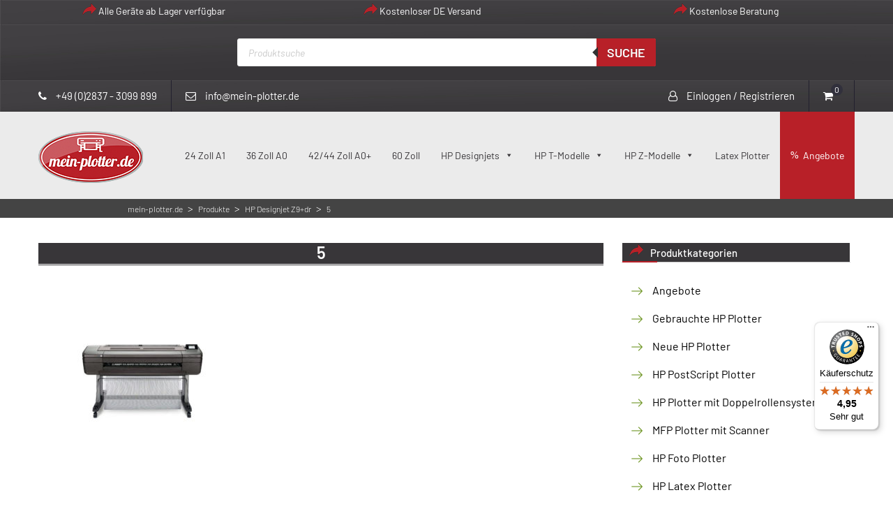

--- FILE ---
content_type: text/html; charset=UTF-8
request_url: https://mein-plotter.de/?attachment_id=36354
body_size: 40069
content:
<!DOCTYPE html><html dir="ltr" lang="de"><head><style>img.lazy{min-height:1px}</style><link href="https://mein-plotter.de/wp-content/plugins/w3-total-cache/pub/js/lazyload.min.js" as="script"><meta charset="UTF-8"><meta name="viewport" content="width=device-width, initial-scale=1"><link rel="profile" href="https://gmpg.org/xfn/11"><link rel="pingback" href="https://mein-plotter.de/xmlrpc.php"><link media="all" href="https://mein-plotter.de/wp-content/cache/autoptimize/css/autoptimize_3cdfaadb89d8f880f739aaf2c743caf8.css" rel="stylesheet"><link media="only screen and (max-width: 768px)" href="https://mein-plotter.de/wp-content/cache/autoptimize/css/autoptimize_6fe211f8bb15af76999ce9135805d7af.css" rel="stylesheet"><title>5 | mein-plotter.de</title><meta name="robots" content="max-snippet:-1, max-image-preview:large, max-video-preview:-1" /><meta name="author" content="davidavram_itniederrhein"/><meta name="google-site-verification" content="yviPviAPKbtexHjM_bHMnTfhphyzLO0XtC6G341bO-k" /><link rel="canonical" href="https://mein-plotter.de/?attachment_id=36354" /><meta name="generator" content="All in One SEO (AIOSEO) 4.9.3" /> <script type="application/ld+json" class="aioseo-schema">{"@context":"https:\/\/schema.org","@graph":[{"@type":"BreadcrumbList","@id":"https:\/\/mein-plotter.de\/?attachment_id=36354#breadcrumblist","itemListElement":[{"@type":"ListItem","@id":"https:\/\/mein-plotter.de#listItem","position":1,"name":"Home","item":"https:\/\/mein-plotter.de","nextItem":{"@type":"ListItem","@id":"https:\/\/mein-plotter.de\/?attachment_id=36354#listItem","name":"5"}},{"@type":"ListItem","@id":"https:\/\/mein-plotter.de\/?attachment_id=36354#listItem","position":2,"name":"5","previousItem":{"@type":"ListItem","@id":"https:\/\/mein-plotter.de#listItem","name":"Home"}}]},{"@type":"ItemPage","@id":"https:\/\/mein-plotter.de\/?attachment_id=36354#itempage","url":"https:\/\/mein-plotter.de\/?attachment_id=36354","name":"5 | mein-plotter.de","inLanguage":"de-DE-formal","isPartOf":{"@id":"https:\/\/mein-plotter.de\/#website"},"breadcrumb":{"@id":"https:\/\/mein-plotter.de\/?attachment_id=36354#breadcrumblist"},"author":{"@id":"https:\/\/mein-plotter.de\/author\/david-avram\/#author"},"creator":{"@id":"https:\/\/mein-plotter.de\/author\/david-avram\/#author"},"datePublished":"2023-09-25T08:57:49+02:00","dateModified":"2023-09-25T08:58:24+02:00"},{"@type":"Organization","@id":"https:\/\/mein-plotter.de\/#organization","name":"mein-plotter.de","description":"Neue und \u00fcberholte HP Designjet Plotter | Gro\u00dfformatdrucker","url":"https:\/\/mein-plotter.de\/","telephone":"+4928373099983","logo":{"@type":"ImageObject","url":"https:\/\/mein-plotter.de\/wp-content\/uploads\/2019\/02\/logo-schema.jpg","@id":"https:\/\/mein-plotter.de\/?attachment_id=36354\/#organizationLogo","width":150,"height":74,"caption":"Verkauf von general\u00fcberholten Plotter der Marke HP."},"image":{"@id":"https:\/\/mein-plotter.de\/?attachment_id=36354\/#organizationLogo"}},{"@type":"Person","@id":"https:\/\/mein-plotter.de\/author\/david-avram\/#author","url":"https:\/\/mein-plotter.de\/author\/david-avram\/","name":"davidavram_itniederrhein","image":{"@type":"ImageObject","@id":"https:\/\/mein-plotter.de\/?attachment_id=36354#authorImage","url":"https:\/\/secure.gravatar.com\/avatar\/d355bd05365d10e00376e103a8fc0320c61b78d4359058e2e1f10df8bc0b60f8?s=96&d=mm&r=g","width":96,"height":96,"caption":"davidavram_itniederrhein"}},{"@type":"WebSite","@id":"https:\/\/mein-plotter.de\/#website","url":"https:\/\/mein-plotter.de\/","name":"mein-plotter.de","description":"Neue und \u00fcberholte HP Designjet Plotter | Gro\u00dfformatdrucker","inLanguage":"de-DE-formal","publisher":{"@id":"https:\/\/mein-plotter.de\/#organization"}}]}</script>    <script data-cfasync="false" data-pagespeed-no-defer>var gtm4wp_datalayer_name = "dataLayer";
	var dataLayer = dataLayer || [];
	const gtm4wp_use_sku_instead = 1;
	const gtm4wp_currency = 'EUR';
	const gtm4wp_product_per_impression = 0;
	const gtm4wp_clear_ecommerce = false;
	const gtm4wp_datalayer_max_timeout = 2000;</script> <script>window._wca = window._wca || [];</script> <link rel='dns-prefetch' href='//widgets.trustedshops.com' /><link rel='dns-prefetch' href='//stats.wp.com' /><link rel='preconnect' href='//c0.wp.com' /><link rel="alternate" type="application/rss+xml" title="mein-plotter.de &raquo; Feed" href="https://mein-plotter.de/feed/" /><link rel="alternate" type="application/rss+xml" title="mein-plotter.de &raquo; Kommentar-Feed" href="https://mein-plotter.de/comments/feed/" /><link rel="alternate" type="application/rss+xml" title="mein-plotter.de &raquo; 5-Kommentar-Feed" href="https://mein-plotter.de/?attachment_id=36354/feed/" /><link rel="alternate" title="oEmbed (JSON)" type="application/json+oembed" href="https://mein-plotter.de/wp-json/oembed/1.0/embed?url=https%3A%2F%2Fmein-plotter.de%2F%3Fattachment_id%3D36354" /><link rel="alternate" title="oEmbed (XML)" type="text/xml+oembed" href="https://mein-plotter.de/wp-json/oembed/1.0/embed?url=https%3A%2F%2Fmein-plotter.de%2F%3Fattachment_id%3D36354&#038;format=xml" /><style id='wp-img-auto-sizes-contain-inline-css' type='text/css'>img:is([sizes=auto i],[sizes^="auto," i]){contain-intrinsic-size:3000px 1500px}
/*# sourceURL=wp-img-auto-sizes-contain-inline-css */</style><style id='wp-block-library-inline-css' type='text/css'>:root{--wp-block-synced-color:#7a00df;--wp-block-synced-color--rgb:122,0,223;--wp-bound-block-color:var(--wp-block-synced-color);--wp-editor-canvas-background:#ddd;--wp-admin-theme-color:#007cba;--wp-admin-theme-color--rgb:0,124,186;--wp-admin-theme-color-darker-10:#006ba1;--wp-admin-theme-color-darker-10--rgb:0,107,160.5;--wp-admin-theme-color-darker-20:#005a87;--wp-admin-theme-color-darker-20--rgb:0,90,135;--wp-admin-border-width-focus:2px}@media (min-resolution:192dpi){:root{--wp-admin-border-width-focus:1.5px}}.wp-element-button{cursor:pointer}:root .has-very-light-gray-background-color{background-color:#eee}:root .has-very-dark-gray-background-color{background-color:#313131}:root .has-very-light-gray-color{color:#eee}:root .has-very-dark-gray-color{color:#313131}:root .has-vivid-green-cyan-to-vivid-cyan-blue-gradient-background{background:linear-gradient(135deg,#00d084,#0693e3)}:root .has-purple-crush-gradient-background{background:linear-gradient(135deg,#34e2e4,#4721fb 50%,#ab1dfe)}:root .has-hazy-dawn-gradient-background{background:linear-gradient(135deg,#faaca8,#dad0ec)}:root .has-subdued-olive-gradient-background{background:linear-gradient(135deg,#fafae1,#67a671)}:root .has-atomic-cream-gradient-background{background:linear-gradient(135deg,#fdd79a,#004a59)}:root .has-nightshade-gradient-background{background:linear-gradient(135deg,#330968,#31cdcf)}:root .has-midnight-gradient-background{background:linear-gradient(135deg,#020381,#2874fc)}:root{--wp--preset--font-size--normal:16px;--wp--preset--font-size--huge:42px}.has-regular-font-size{font-size:1em}.has-larger-font-size{font-size:2.625em}.has-normal-font-size{font-size:var(--wp--preset--font-size--normal)}.has-huge-font-size{font-size:var(--wp--preset--font-size--huge)}.has-text-align-center{text-align:center}.has-text-align-left{text-align:left}.has-text-align-right{text-align:right}.has-fit-text{white-space:nowrap!important}#end-resizable-editor-section{display:none}.aligncenter{clear:both}.items-justified-left{justify-content:flex-start}.items-justified-center{justify-content:center}.items-justified-right{justify-content:flex-end}.items-justified-space-between{justify-content:space-between}.screen-reader-text{border:0;clip-path:inset(50%);height:1px;margin:-1px;overflow:hidden;padding:0;position:absolute;width:1px;word-wrap:normal!important}.screen-reader-text:focus{background-color:#ddd;clip-path:none;color:#444;display:block;font-size:1em;height:auto;left:5px;line-height:normal;padding:15px 23px 14px;text-decoration:none;top:5px;width:auto;z-index:100000}html :where(.has-border-color){border-style:solid}html :where([style*=border-top-color]){border-top-style:solid}html :where([style*=border-right-color]){border-right-style:solid}html :where([style*=border-bottom-color]){border-bottom-style:solid}html :where([style*=border-left-color]){border-left-style:solid}html :where([style*=border-width]){border-style:solid}html :where([style*=border-top-width]){border-top-style:solid}html :where([style*=border-right-width]){border-right-style:solid}html :where([style*=border-bottom-width]){border-bottom-style:solid}html :where([style*=border-left-width]){border-left-style:solid}html :where(img[class*=wp-image-]){height:auto;max-width:100%}:where(figure){margin:0 0 1em}html :where(.is-position-sticky){--wp-admin--admin-bar--position-offset:var(--wp-admin--admin-bar--height,0px)}@media screen and (max-width:600px){html :where(.is-position-sticky){--wp-admin--admin-bar--position-offset:0px}}

/*# sourceURL=wp-block-library-inline-css */</style><style id='wp-block-image-inline-css' type='text/css'>.wp-block-image>a,.wp-block-image>figure>a{display:inline-block}.wp-block-image img{box-sizing:border-box;height:auto;max-width:100%;vertical-align:bottom}@media not (prefers-reduced-motion){.wp-block-image img.hide{visibility:hidden}.wp-block-image img.show{animation:show-content-image .4s}}.wp-block-image[style*=border-radius] img,.wp-block-image[style*=border-radius]>a{border-radius:inherit}.wp-block-image.has-custom-border img{box-sizing:border-box}.wp-block-image.aligncenter{text-align:center}.wp-block-image.alignfull>a,.wp-block-image.alignwide>a{width:100%}.wp-block-image.alignfull img,.wp-block-image.alignwide img{height:auto;width:100%}.wp-block-image .aligncenter,.wp-block-image .alignleft,.wp-block-image .alignright,.wp-block-image.aligncenter,.wp-block-image.alignleft,.wp-block-image.alignright{display:table}.wp-block-image .aligncenter>figcaption,.wp-block-image .alignleft>figcaption,.wp-block-image .alignright>figcaption,.wp-block-image.aligncenter>figcaption,.wp-block-image.alignleft>figcaption,.wp-block-image.alignright>figcaption{caption-side:bottom;display:table-caption}.wp-block-image .alignleft{float:left;margin:.5em 1em .5em 0}.wp-block-image .alignright{float:right;margin:.5em 0 .5em 1em}.wp-block-image .aligncenter{margin-left:auto;margin-right:auto}.wp-block-image :where(figcaption){margin-bottom:1em;margin-top:.5em}.wp-block-image.is-style-circle-mask img{border-radius:9999px}@supports ((-webkit-mask-image:none) or (mask-image:none)) or (-webkit-mask-image:none){.wp-block-image.is-style-circle-mask img{border-radius:0;-webkit-mask-image:url('data:image/svg+xml;utf8,<svg viewBox="0 0 100 100" xmlns="http://www.w3.org/2000/svg"><circle cx="50" cy="50" r="50"/></svg>');mask-image:url('data:image/svg+xml;utf8,<svg viewBox="0 0 100 100" xmlns="http://www.w3.org/2000/svg"><circle cx="50" cy="50" r="50"/></svg>');mask-mode:alpha;-webkit-mask-position:center;mask-position:center;-webkit-mask-repeat:no-repeat;mask-repeat:no-repeat;-webkit-mask-size:contain;mask-size:contain}}:root :where(.wp-block-image.is-style-rounded img,.wp-block-image .is-style-rounded img){border-radius:9999px}.wp-block-image figure{margin:0}.wp-lightbox-container{display:flex;flex-direction:column;position:relative}.wp-lightbox-container img{cursor:zoom-in}.wp-lightbox-container img:hover+button{opacity:1}.wp-lightbox-container button{align-items:center;backdrop-filter:blur(16px) saturate(180%);background-color:#5a5a5a40;border:none;border-radius:4px;cursor:zoom-in;display:flex;height:20px;justify-content:center;opacity:0;padding:0;position:absolute;right:16px;text-align:center;top:16px;width:20px;z-index:100}@media not (prefers-reduced-motion){.wp-lightbox-container button{transition:opacity .2s ease}}.wp-lightbox-container button:focus-visible{outline:3px auto #5a5a5a40;outline:3px auto -webkit-focus-ring-color;outline-offset:3px}.wp-lightbox-container button:hover{cursor:pointer;opacity:1}.wp-lightbox-container button:focus{opacity:1}.wp-lightbox-container button:focus,.wp-lightbox-container button:hover,.wp-lightbox-container button:not(:hover):not(:active):not(.has-background){background-color:#5a5a5a40;border:none}.wp-lightbox-overlay{box-sizing:border-box;cursor:zoom-out;height:100vh;left:0;overflow:hidden;position:fixed;top:0;visibility:hidden;width:100%;z-index:100000}.wp-lightbox-overlay .close-button{align-items:center;cursor:pointer;display:flex;justify-content:center;min-height:40px;min-width:40px;padding:0;position:absolute;right:calc(env(safe-area-inset-right) + 16px);top:calc(env(safe-area-inset-top) + 16px);z-index:5000000}.wp-lightbox-overlay .close-button:focus,.wp-lightbox-overlay .close-button:hover,.wp-lightbox-overlay .close-button:not(:hover):not(:active):not(.has-background){background:none;border:none}.wp-lightbox-overlay .lightbox-image-container{height:var(--wp--lightbox-container-height);left:50%;overflow:hidden;position:absolute;top:50%;transform:translate(-50%,-50%);transform-origin:top left;width:var(--wp--lightbox-container-width);z-index:9999999999}.wp-lightbox-overlay .wp-block-image{align-items:center;box-sizing:border-box;display:flex;height:100%;justify-content:center;margin:0;position:relative;transform-origin:0 0;width:100%;z-index:3000000}.wp-lightbox-overlay .wp-block-image img{height:var(--wp--lightbox-image-height);min-height:var(--wp--lightbox-image-height);min-width:var(--wp--lightbox-image-width);width:var(--wp--lightbox-image-width)}.wp-lightbox-overlay .wp-block-image figcaption{display:none}.wp-lightbox-overlay button{background:none;border:none}.wp-lightbox-overlay .scrim{background-color:#fff;height:100%;opacity:.9;position:absolute;width:100%;z-index:2000000}.wp-lightbox-overlay.active{visibility:visible}@media not (prefers-reduced-motion){.wp-lightbox-overlay.active{animation:turn-on-visibility .25s both}.wp-lightbox-overlay.active img{animation:turn-on-visibility .35s both}.wp-lightbox-overlay.show-closing-animation:not(.active){animation:turn-off-visibility .35s both}.wp-lightbox-overlay.show-closing-animation:not(.active) img{animation:turn-off-visibility .25s both}.wp-lightbox-overlay.zoom.active{animation:none;opacity:1;visibility:visible}.wp-lightbox-overlay.zoom.active .lightbox-image-container{animation:lightbox-zoom-in .4s}.wp-lightbox-overlay.zoom.active .lightbox-image-container img{animation:none}.wp-lightbox-overlay.zoom.active .scrim{animation:turn-on-visibility .4s forwards}.wp-lightbox-overlay.zoom.show-closing-animation:not(.active){animation:none}.wp-lightbox-overlay.zoom.show-closing-animation:not(.active) .lightbox-image-container{animation:lightbox-zoom-out .4s}.wp-lightbox-overlay.zoom.show-closing-animation:not(.active) .lightbox-image-container img{animation:none}.wp-lightbox-overlay.zoom.show-closing-animation:not(.active) .scrim{animation:turn-off-visibility .4s forwards}}@keyframes show-content-image{0%{visibility:hidden}99%{visibility:hidden}to{visibility:visible}}@keyframes turn-on-visibility{0%{opacity:0}to{opacity:1}}@keyframes turn-off-visibility{0%{opacity:1;visibility:visible}99%{opacity:0;visibility:visible}to{opacity:0;visibility:hidden}}@keyframes lightbox-zoom-in{0%{transform:translate(calc((-100vw + var(--wp--lightbox-scrollbar-width))/2 + var(--wp--lightbox-initial-left-position)),calc(-50vh + var(--wp--lightbox-initial-top-position))) scale(var(--wp--lightbox-scale))}to{transform:translate(-50%,-50%) scale(1)}}@keyframes lightbox-zoom-out{0%{transform:translate(-50%,-50%) scale(1);visibility:visible}99%{visibility:visible}to{transform:translate(calc((-100vw + var(--wp--lightbox-scrollbar-width))/2 + var(--wp--lightbox-initial-left-position)),calc(-50vh + var(--wp--lightbox-initial-top-position))) scale(var(--wp--lightbox-scale));visibility:hidden}}
/*# sourceURL=https://mein-plotter.de/wp-includes/blocks/image/style.min.css */</style><style id='wp-block-paragraph-inline-css' type='text/css'>.is-small-text{font-size:.875em}.is-regular-text{font-size:1em}.is-large-text{font-size:2.25em}.is-larger-text{font-size:3em}.has-drop-cap:not(:focus):first-letter{float:left;font-size:8.4em;font-style:normal;font-weight:100;line-height:.68;margin:.05em .1em 0 0;text-transform:uppercase}body.rtl .has-drop-cap:not(:focus):first-letter{float:none;margin-left:.1em}p.has-drop-cap.has-background{overflow:hidden}:root :where(p.has-background){padding:1.25em 2.375em}:where(p.has-text-color:not(.has-link-color)) a{color:inherit}p.has-text-align-left[style*="writing-mode:vertical-lr"],p.has-text-align-right[style*="writing-mode:vertical-rl"]{rotate:180deg}
/*# sourceURL=https://mein-plotter.de/wp-includes/blocks/paragraph/style.min.css */</style><style id='wp-block-spacer-inline-css' type='text/css'>.wp-block-spacer{clear:both}
/*# sourceURL=https://mein-plotter.de/wp-includes/blocks/spacer/style.min.css */</style><style id='global-styles-inline-css' type='text/css'>:root{--wp--preset--aspect-ratio--square: 1;--wp--preset--aspect-ratio--4-3: 4/3;--wp--preset--aspect-ratio--3-4: 3/4;--wp--preset--aspect-ratio--3-2: 3/2;--wp--preset--aspect-ratio--2-3: 2/3;--wp--preset--aspect-ratio--16-9: 16/9;--wp--preset--aspect-ratio--9-16: 9/16;--wp--preset--color--black: #000000;--wp--preset--color--cyan-bluish-gray: #abb8c3;--wp--preset--color--white: #ffffff;--wp--preset--color--pale-pink: #f78da7;--wp--preset--color--vivid-red: #cf2e2e;--wp--preset--color--luminous-vivid-orange: #ff6900;--wp--preset--color--luminous-vivid-amber: #fcb900;--wp--preset--color--light-green-cyan: #7bdcb5;--wp--preset--color--vivid-green-cyan: #00d084;--wp--preset--color--pale-cyan-blue: #8ed1fc;--wp--preset--color--vivid-cyan-blue: #0693e3;--wp--preset--color--vivid-purple: #9b51e0;--wp--preset--gradient--vivid-cyan-blue-to-vivid-purple: linear-gradient(135deg,rgb(6,147,227) 0%,rgb(155,81,224) 100%);--wp--preset--gradient--light-green-cyan-to-vivid-green-cyan: linear-gradient(135deg,rgb(122,220,180) 0%,rgb(0,208,130) 100%);--wp--preset--gradient--luminous-vivid-amber-to-luminous-vivid-orange: linear-gradient(135deg,rgb(252,185,0) 0%,rgb(255,105,0) 100%);--wp--preset--gradient--luminous-vivid-orange-to-vivid-red: linear-gradient(135deg,rgb(255,105,0) 0%,rgb(207,46,46) 100%);--wp--preset--gradient--very-light-gray-to-cyan-bluish-gray: linear-gradient(135deg,rgb(238,238,238) 0%,rgb(169,184,195) 100%);--wp--preset--gradient--cool-to-warm-spectrum: linear-gradient(135deg,rgb(74,234,220) 0%,rgb(151,120,209) 20%,rgb(207,42,186) 40%,rgb(238,44,130) 60%,rgb(251,105,98) 80%,rgb(254,248,76) 100%);--wp--preset--gradient--blush-light-purple: linear-gradient(135deg,rgb(255,206,236) 0%,rgb(152,150,240) 100%);--wp--preset--gradient--blush-bordeaux: linear-gradient(135deg,rgb(254,205,165) 0%,rgb(254,45,45) 50%,rgb(107,0,62) 100%);--wp--preset--gradient--luminous-dusk: linear-gradient(135deg,rgb(255,203,112) 0%,rgb(199,81,192) 50%,rgb(65,88,208) 100%);--wp--preset--gradient--pale-ocean: linear-gradient(135deg,rgb(255,245,203) 0%,rgb(182,227,212) 50%,rgb(51,167,181) 100%);--wp--preset--gradient--electric-grass: linear-gradient(135deg,rgb(202,248,128) 0%,rgb(113,206,126) 100%);--wp--preset--gradient--midnight: linear-gradient(135deg,rgb(2,3,129) 0%,rgb(40,116,252) 100%);--wp--preset--font-size--small: 13px;--wp--preset--font-size--medium: 20px;--wp--preset--font-size--large: 36px;--wp--preset--font-size--x-large: 42px;--wp--preset--spacing--20: 0.44rem;--wp--preset--spacing--30: 0.67rem;--wp--preset--spacing--40: 1rem;--wp--preset--spacing--50: 1.5rem;--wp--preset--spacing--60: 2.25rem;--wp--preset--spacing--70: 3.38rem;--wp--preset--spacing--80: 5.06rem;--wp--preset--shadow--natural: 6px 6px 9px rgba(0, 0, 0, 0.2);--wp--preset--shadow--deep: 12px 12px 50px rgba(0, 0, 0, 0.4);--wp--preset--shadow--sharp: 6px 6px 0px rgba(0, 0, 0, 0.2);--wp--preset--shadow--outlined: 6px 6px 0px -3px rgb(255, 255, 255), 6px 6px rgb(0, 0, 0);--wp--preset--shadow--crisp: 6px 6px 0px rgb(0, 0, 0);}:where(.is-layout-flex){gap: 0.5em;}:where(.is-layout-grid){gap: 0.5em;}body .is-layout-flex{display: flex;}.is-layout-flex{flex-wrap: wrap;align-items: center;}.is-layout-flex > :is(*, div){margin: 0;}body .is-layout-grid{display: grid;}.is-layout-grid > :is(*, div){margin: 0;}:where(.wp-block-columns.is-layout-flex){gap: 2em;}:where(.wp-block-columns.is-layout-grid){gap: 2em;}:where(.wp-block-post-template.is-layout-flex){gap: 1.25em;}:where(.wp-block-post-template.is-layout-grid){gap: 1.25em;}.has-black-color{color: var(--wp--preset--color--black) !important;}.has-cyan-bluish-gray-color{color: var(--wp--preset--color--cyan-bluish-gray) !important;}.has-white-color{color: var(--wp--preset--color--white) !important;}.has-pale-pink-color{color: var(--wp--preset--color--pale-pink) !important;}.has-vivid-red-color{color: var(--wp--preset--color--vivid-red) !important;}.has-luminous-vivid-orange-color{color: var(--wp--preset--color--luminous-vivid-orange) !important;}.has-luminous-vivid-amber-color{color: var(--wp--preset--color--luminous-vivid-amber) !important;}.has-light-green-cyan-color{color: var(--wp--preset--color--light-green-cyan) !important;}.has-vivid-green-cyan-color{color: var(--wp--preset--color--vivid-green-cyan) !important;}.has-pale-cyan-blue-color{color: var(--wp--preset--color--pale-cyan-blue) !important;}.has-vivid-cyan-blue-color{color: var(--wp--preset--color--vivid-cyan-blue) !important;}.has-vivid-purple-color{color: var(--wp--preset--color--vivid-purple) !important;}.has-black-background-color{background-color: var(--wp--preset--color--black) !important;}.has-cyan-bluish-gray-background-color{background-color: var(--wp--preset--color--cyan-bluish-gray) !important;}.has-white-background-color{background-color: var(--wp--preset--color--white) !important;}.has-pale-pink-background-color{background-color: var(--wp--preset--color--pale-pink) !important;}.has-vivid-red-background-color{background-color: var(--wp--preset--color--vivid-red) !important;}.has-luminous-vivid-orange-background-color{background-color: var(--wp--preset--color--luminous-vivid-orange) !important;}.has-luminous-vivid-amber-background-color{background-color: var(--wp--preset--color--luminous-vivid-amber) !important;}.has-light-green-cyan-background-color{background-color: var(--wp--preset--color--light-green-cyan) !important;}.has-vivid-green-cyan-background-color{background-color: var(--wp--preset--color--vivid-green-cyan) !important;}.has-pale-cyan-blue-background-color{background-color: var(--wp--preset--color--pale-cyan-blue) !important;}.has-vivid-cyan-blue-background-color{background-color: var(--wp--preset--color--vivid-cyan-blue) !important;}.has-vivid-purple-background-color{background-color: var(--wp--preset--color--vivid-purple) !important;}.has-black-border-color{border-color: var(--wp--preset--color--black) !important;}.has-cyan-bluish-gray-border-color{border-color: var(--wp--preset--color--cyan-bluish-gray) !important;}.has-white-border-color{border-color: var(--wp--preset--color--white) !important;}.has-pale-pink-border-color{border-color: var(--wp--preset--color--pale-pink) !important;}.has-vivid-red-border-color{border-color: var(--wp--preset--color--vivid-red) !important;}.has-luminous-vivid-orange-border-color{border-color: var(--wp--preset--color--luminous-vivid-orange) !important;}.has-luminous-vivid-amber-border-color{border-color: var(--wp--preset--color--luminous-vivid-amber) !important;}.has-light-green-cyan-border-color{border-color: var(--wp--preset--color--light-green-cyan) !important;}.has-vivid-green-cyan-border-color{border-color: var(--wp--preset--color--vivid-green-cyan) !important;}.has-pale-cyan-blue-border-color{border-color: var(--wp--preset--color--pale-cyan-blue) !important;}.has-vivid-cyan-blue-border-color{border-color: var(--wp--preset--color--vivid-cyan-blue) !important;}.has-vivid-purple-border-color{border-color: var(--wp--preset--color--vivid-purple) !important;}.has-vivid-cyan-blue-to-vivid-purple-gradient-background{background: var(--wp--preset--gradient--vivid-cyan-blue-to-vivid-purple) !important;}.has-light-green-cyan-to-vivid-green-cyan-gradient-background{background: var(--wp--preset--gradient--light-green-cyan-to-vivid-green-cyan) !important;}.has-luminous-vivid-amber-to-luminous-vivid-orange-gradient-background{background: var(--wp--preset--gradient--luminous-vivid-amber-to-luminous-vivid-orange) !important;}.has-luminous-vivid-orange-to-vivid-red-gradient-background{background: var(--wp--preset--gradient--luminous-vivid-orange-to-vivid-red) !important;}.has-very-light-gray-to-cyan-bluish-gray-gradient-background{background: var(--wp--preset--gradient--very-light-gray-to-cyan-bluish-gray) !important;}.has-cool-to-warm-spectrum-gradient-background{background: var(--wp--preset--gradient--cool-to-warm-spectrum) !important;}.has-blush-light-purple-gradient-background{background: var(--wp--preset--gradient--blush-light-purple) !important;}.has-blush-bordeaux-gradient-background{background: var(--wp--preset--gradient--blush-bordeaux) !important;}.has-luminous-dusk-gradient-background{background: var(--wp--preset--gradient--luminous-dusk) !important;}.has-pale-ocean-gradient-background{background: var(--wp--preset--gradient--pale-ocean) !important;}.has-electric-grass-gradient-background{background: var(--wp--preset--gradient--electric-grass) !important;}.has-midnight-gradient-background{background: var(--wp--preset--gradient--midnight) !important;}.has-small-font-size{font-size: var(--wp--preset--font-size--small) !important;}.has-medium-font-size{font-size: var(--wp--preset--font-size--medium) !important;}.has-large-font-size{font-size: var(--wp--preset--font-size--large) !important;}.has-x-large-font-size{font-size: var(--wp--preset--font-size--x-large) !important;}
/*# sourceURL=global-styles-inline-css */</style><style id='classic-theme-styles-inline-css' type='text/css'>/*! This file is auto-generated */
.wp-block-button__link{color:#fff;background-color:#32373c;border-radius:9999px;box-shadow:none;text-decoration:none;padding:calc(.667em + 2px) calc(1.333em + 2px);font-size:1.125em}.wp-block-file__button{background:#32373c;color:#fff;text-decoration:none}
/*# sourceURL=/wp-includes/css/classic-themes.min.css */</style><style id='woocommerce-layout-inline-css' type='text/css'>.infinite-scroll .woocommerce-pagination {
		display: none;
	}
/*# sourceURL=woocommerce-layout-inline-css */</style><style id='woocommerce-inline-inline-css' type='text/css'>.woocommerce form .form-row .required { visibility: visible; }
/*# sourceURL=woocommerce-inline-inline-css */</style><link rel='stylesheet' id='megamenu-css' href='https://mein-plotter.de/wp-content/cache/autoptimize/css/autoptimize_single_496646c08e3da271b7bc6937bacfe6b7.css?ver=819b31' type='text/css' media='all' /><link rel='stylesheet' id='dashicons-css' href='https://mein-plotter.de/wp-includes/css/dashicons.min.css?ver=31666434508d714bcb370a40acb8f7f5' type='text/css' media='all' /><link rel='stylesheet' id='borlabs-cookie-custom-css' href='https://mein-plotter.de/wp-content/cache/autoptimize/css/autoptimize_single_a9b4a105f09ad3a38eb63dbe74da12eb.css?ver=3.3.23-53' type='text/css' media='all' /><style id='woocommerce-gzd-layout-inline-css' type='text/css'>.woocommerce-checkout .shop_table { background-color: #eeeeee; } .product p.deposit-packaging-type { font-size: 1.25em !important; }
                .wc-gzd-nutri-score-value-a {
                    background: url(https://mein-plotter.de/wp-content/plugins/woocommerce-germanized/assets/images/nutri-score-a.svg) no-repeat;
                }
                .wc-gzd-nutri-score-value-b {
                    background: url(https://mein-plotter.de/wp-content/plugins/woocommerce-germanized/assets/images/nutri-score-b.svg) no-repeat;
                }
                .wc-gzd-nutri-score-value-c {
                    background: url(https://mein-plotter.de/wp-content/plugins/woocommerce-germanized/assets/images/nutri-score-c.svg) no-repeat;
                }
                .wc-gzd-nutri-score-value-d {
                    background: url(https://mein-plotter.de/wp-content/plugins/woocommerce-germanized/assets/images/nutri-score-d.svg) no-repeat;
                }
                .wc-gzd-nutri-score-value-e {
                    background: url(https://mein-plotter.de/wp-content/plugins/woocommerce-germanized/assets/images/nutri-score-e.svg) no-repeat;
                }
            
/*# sourceURL=woocommerce-gzd-layout-inline-css */</style> <script type="text/javascript" src="https://mein-plotter.de/wp-includes/js/jquery/jquery.min.js?ver=3.7.1" id="jquery-core-js"></script> <script type="text/javascript" id="wc-add-to-cart-js-extra">var wc_add_to_cart_params = {"ajax_url":"/wp-admin/admin-ajax.php","wc_ajax_url":"/?wc-ajax=%%endpoint%%","i18n_view_cart":"Warenkorb anzeigen","cart_url":"https://mein-plotter.de/warenkorb/","is_cart":"","cart_redirect_after_add":"yes"};
//# sourceURL=wc-add-to-cart-js-extra</script> <script type="text/javascript" id="woocommerce-js-extra">var woocommerce_params = {"ajax_url":"/wp-admin/admin-ajax.php","wc_ajax_url":"/?wc-ajax=%%endpoint%%","i18n_password_show":"Passwort anzeigen","i18n_password_hide":"Passwort verbergen"};
//# sourceURL=woocommerce-js-extra</script> <script type="text/javascript" id="offers-for-woocommerce-plugin-script-js-extra">var offers_for_woocommerce_js_params = {"is_product_type_variable":"false","is_woo_variations_table_installed":"0","ajax_url":"https://mein-plotter.de/wp-admin/admin-ajax.php","offers_for_woocommerce_params_nonce":"b7917fbbdc","i18n_make_a_selection_text":"Bitte w\u00e4hlen Sie einige Produktoptionen, bevor Sie ein Angebot f\u00fcr dieses Produkt machen.","i18n_unavailable_text":"Entschuldigung, dieses Produkt ist nicht verf\u00fcgbar. Bitte w\u00e4hlen Sie ein anderes Produkt.","ofw_public_js_currency_position":"right_space","ofw_public_js_thousand_separator":".","ofw_public_js_decimal_separator":",","ofw_public_js_number_of_decimals":"2"};
//# sourceURL=offers-for-woocommerce-plugin-script-js-extra</script> <script data-borlabs-cookie-script-blocker-handle="woocommerce-analytics" data-borlabs-cookie-script-blocker-id="jetpack-woocommerce-analytics" type="text/template" data-borlabs-cookie-script-blocker-src="https://stats.wp.com/s-202604.js" id="woocommerce-analytics-js" data-wp-strategy="defer"></script><script data-no-optimize="1" data-no-minify="1" data-cfasync="false" type="text/javascript" src="https://mein-plotter.de/wp-content/cache/autoptimize/js/autoptimize_single_d466829e219aa3697c40438b9608a9de.js?ver=3.3.23-66" id="borlabs-cookie-config-js"></script> <script data-no-optimize="1" data-no-minify="1" data-cfasync="false" type="text/javascript" src="https://mein-plotter.de/wp-content/plugins/borlabs-cookie/assets/javascript/borlabs-cookie-prioritize.min.js?ver=3.3.23" id="borlabs-cookie-prioritize-js"></script> <script type="text/javascript" id="enhanced-ecommerce-google-analytics-js-extra">var ConvAioGlobal = {"nonce":"cf27bc70aa"};
//# sourceURL=enhanced-ecommerce-google-analytics-js-extra</script> <script data-cfasync="false" data-no-optimize="1" data-pagespeed-no-defer type="text/javascript" src="https://mein-plotter.de/wp-content/cache/autoptimize/js/autoptimize_single_4074af05de1421c33a567a1abb29019d.js?ver=7.2.15" id="enhanced-ecommerce-google-analytics-js"></script> <script data-cfasync="false" data-no-optimize="1" data-pagespeed-no-defer type="text/javascript" id="enhanced-ecommerce-google-analytics-js-after">tvc_smd={"tvc_wcv":"10.0.5","tvc_wpv":"6.9","tvc_eev":"7.2.15","tvc_sub_data":{"sub_id":"76170","cu_id":"65708","pl_id":"1","ga_tra_option":"","ga_property_id":"","ga_measurement_id":"","ga_ads_id":"","ga_gmc_id":"","ga_gmc_id_p":"","op_gtag_js":"0","op_en_e_t":"0","op_rm_t_t":"0","op_dy_rm_t_t":"0","op_li_ga_wi_ads":"0","gmc_is_product_sync":"0","gmc_is_site_verified":"0","gmc_is_domain_claim":"0","gmc_product_count":"0","fb_pixel_id":""}};
//# sourceURL=enhanced-ecommerce-google-analytics-js-after</script> <script type="text/javascript" id="image_zoooom-init-js-extra">var IZ = {"options":{"lensShape":"square","lensSize":200,"lensBorderSize":1,"lensBorderColour":"#ffffff","borderRadius":0,"cursor":"zoom-in","zoomWindowWidth":500,"zoomWindowHeight":500,"zoomWindowOffsetx":10,"borderSize":1,"borderColour":"#888888","zoomWindowShadow":4,"lensFadeIn":500,"lensFadeOut":500,"zoomWindowFadeIn":500,"zoomWindowFadeOut":500,"easingAmount":12,"tint":"true","tintColour":"#ffffff","tintOpacity":0.1},"with_woocommerce":"0","exchange_thumbnails":"1","enable_mobile":"1","woo_categories":"0","woo_slider":"1","enable_surecart":"0"};
//# sourceURL=image_zoooom-init-js-extra</script> <script data-borlabs-cookie-script-blocker-ignore>document.addEventListener('borlabs-cookie-google-tag-manager-after-consents', function () {
        window.BorlabsCookie.Unblock.unblockScriptBlockerId('gtmfourwp-custom-events');
    });</script><link rel="https://api.w.org/" href="https://mein-plotter.de/wp-json/" /><link rel="alternate" title="JSON" type="application/json" href="https://mein-plotter.de/wp-json/wp/v2/media/36354" /> <script type="text/javascript">var ajaxurl = 'https://mein-plotter.de/wp-admin/admin-ajax.php';</script> <style>img#wpstats{display:none}</style>
 <script data-cfasync="false" data-pagespeed-no-defer>var dataLayer_content = {"pagePostType":"attachment","pagePostType2":"single-attachment","pagePostAuthor":"davidavram_itniederrhein","customerTotalOrders":0,"customerTotalOrderValue":0,"customerFirstName":"","customerLastName":"","customerBillingFirstName":"","customerBillingLastName":"","customerBillingCompany":"","customerBillingAddress1":"","customerBillingAddress2":"","customerBillingCity":"","customerBillingState":"","customerBillingPostcode":"","customerBillingCountry":"","customerBillingEmail":"","customerBillingEmailHash":"","customerBillingPhone":"","customerShippingFirstName":"","customerShippingLastName":"","customerShippingCompany":"","customerShippingAddress1":"","customerShippingAddress2":"","customerShippingCity":"","customerShippingState":"","customerShippingPostcode":"","customerShippingCountry":"","cartContent":{"totals":{"applied_coupons":[],"discount_total":0,"subtotal":0,"total":0},"items":[]}};
	dataLayer.push( dataLayer_content );</script> <script data-cfasync="false" data-pagespeed-no-defer>console.warn && console.warn("[GTM4WP] Google Tag Manager container code placement set to OFF !!!");
	console.warn && console.warn("[GTM4WP] Data layer codes are active but GTM container must be loaded using custom coding !!!");</script> <style>.dgwt-wcas-ico-magnifier,.dgwt-wcas-ico-magnifier-handler{max-width:20px}.dgwt-wcas-search-wrapp{max-width:600px}.dgwt-wcas-search-wrapp .dgwt-wcas-sf-wrapp input[type=search].dgwt-wcas-search-input,.dgwt-wcas-search-wrapp .dgwt-wcas-sf-wrapp input[type=search].dgwt-wcas-search-input:hover,.dgwt-wcas-search-wrapp .dgwt-wcas-sf-wrapp input[type=search].dgwt-wcas-search-input:focus{background-color:#fff;color:#4c4c4c;border-color:#eaeaea}.dgwt-wcas-sf-wrapp input[type=search].dgwt-wcas-search-input::placeholder{color:#4c4c4c;opacity:.3}.dgwt-wcas-sf-wrapp input[type=search].dgwt-wcas-search-input::-webkit-input-placeholder{color:#4c4c4c;opacity:.3}.dgwt-wcas-sf-wrapp input[type=search].dgwt-wcas-search-input:-moz-placeholder{color:#4c4c4c;opacity:.3}.dgwt-wcas-sf-wrapp input[type=search].dgwt-wcas-search-input::-moz-placeholder{color:#4c4c4c;opacity:.3}.dgwt-wcas-sf-wrapp input[type=search].dgwt-wcas-search-input:-ms-input-placeholder{color:#4c4c4c}.dgwt-wcas-no-submit.dgwt-wcas-search-wrapp .dgwt-wcas-ico-magnifier path,.dgwt-wcas-search-wrapp .dgwt-wcas-close path{fill:#4c4c4c}.dgwt-wcas-loader-circular-path{stroke:#4c4c4c}.dgwt-wcas-preloader{opacity:.6}.dgwt-wcas-search-wrapp .dgwt-wcas-sf-wrapp .dgwt-wcas-search-submit::before{}.dgwt-wcas-search-wrapp .dgwt-wcas-sf-wrapp .dgwt-wcas-search-submit:hover::before,.dgwt-wcas-search-wrapp .dgwt-wcas-sf-wrapp .dgwt-wcas-search-submit:focus::before{}.dgwt-wcas-search-wrapp .dgwt-wcas-sf-wrapp .dgwt-wcas-search-submit,.dgwt-wcas-om-bar .dgwt-wcas-om-return{color:#fff}.dgwt-wcas-search-wrapp .dgwt-wcas-ico-magnifier,.dgwt-wcas-search-wrapp .dgwt-wcas-sf-wrapp .dgwt-wcas-search-submit svg path,.dgwt-wcas-om-bar .dgwt-wcas-om-return svg path{fill:#fff}.dgwt-wcas-suggestions-wrapp,.dgwt-wcas-details-wrapp{background-color:#fff}.dgwt-wcas-suggestions-wrapp *,.dgwt-wcas-details-wrapp *,.dgwt-wcas-sd,.dgwt-wcas-suggestion *{color:#4c4c4c}</style><style type="text/css">button, 
            .comment-reply-link, 
            a.button, input[type="button"], 
            input[type="reset"], 
            input[type="submit"],
            .main-slider .slider-caption .caption-wrap .button,
            .slick-dots li.slick-active button,
            .ecommerce_gem_widget_call_to_action .cta-widget:before,
            .blog-item .blog-text-wrap .date-header,
            #breadcrumb,
            #sidebar-primary .widget .widget-title:after, 
            #primary .page-header .page-title:after,
            .woocommerce nav.woocommerce-pagination ul li .page-numbers, 
            .pagination .nav-links .page-numbers,
            .nav-links .page-numbers.current, 
            .nav-links a.page-numbers:hover,
            .error-404.not-found form.search-form input[type="submit"], 
            .search-no-results form.search-form input[type="submit"],
            .error-404.not-found form.search-form input[type="submit"]:hover,
            .woocommerce span.onsale,
            .woocommerce .products-carousel-wrap .product span.onsale,
            li.product .product-thumb-wrap:before,
            #add_payment_method .wc-proceed-to-checkout a.checkout-button, 
            .woocommerce-cart .wc-proceed-to-checkout a.checkout-button, 
            .woocommerce-checkout .wc-proceed-to-checkout a.checkout-button, 
            .woocommerce .cart .button, 
            .woocommerce .cart input.button, 
            .call-to-action-wrap a.button.cta-button.cta-button-primary,
            .woocommerce #payment #place_order, 
            .woocommerce-page #payment #place_order, 
            .woocommerce #respond input#submit.alt, 
            .woocommerce a.button.alt, 
            .woocommerce button.button.alt, 
            .woocommerce input.button.alt, 
            .woocommerce #review_form #respond .form-submit input,
            .mean-container a.meanmenu-reveal span,
            .mean-container .mean-nav ul li a,
            .woocommerce .widget_price_filter .ui-slider .ui-slider-range,
            .woocommerce .widget_price_filter .ui-slider .ui-slider-handle{
                background: #555555;
            }

            .main-navigation ul li.current-menu-item a, 
            .main-navigation ul li a:hover, 
            .main-navigation ul li.menu-item-has-children ul.sub-menu li.current-menu-item a,
            .main-navigation ul li.menu-item-has-children ul.sub-menu li a:hover,
            .ecommerce_gem_widget_call_to_action .call-to-action-offer .call-to-action-offer-inner .offer-percent,
            .ecommerce_gem_widget_call_to_action .call-to-action-offer .call-to-action-offer-inner .offer-text,
            #primary .post .entry-title:hover a, 
            #primary .page .entry-title:hover a,
            .entry-meta > span::before, 
            .entry-footer > span::before, 
            .single-post-meta > span::before,
            .nav-links .nav-previous a:hover, 
            .nav-links .nav-next a:hover,
            .comment-navigation .nav-next a:hover:after, 
            .comment-navigation .nav-previous a:hover:before, 
            .nav-links .nav-previous a:hover:before, 
            .nav-links .nav-next a:hover:after,
            #commentform input[type="submit"]:hover,
            .comment-meta .comment-author a.url,
            .comment-meta .comment-metadata a,
            .comment .comment-body .comment-content a,
            .comments-area form#commentform p.logged-in-as a,
            .woocommerce nav.woocommerce-pagination ul li a:focus, 
            .woocommerce nav.woocommerce-pagination ul li a:hover, 
            .woocommerce nav.woocommerce-pagination ul li span.current, 
            .pagination .nav-links .page-numbers.current,
            .product .price, .woocommerce ul.products li.product .price,
            .product_meta .posted_in a,
            .product_meta .tagged_as a,
            .woocommerce-product-rating a.woocommerce-review-link,
            .woocommerce p.stars a::before,
            .woocommerce-message::before, 
            .woocommerce-info::before,
            .shop_table .product-name a,
            .woocommerce-info a.showcoupon,
            .mean-container a.meanmenu-reveal,
            .single-product .yith-wcwl-add-to-wishlist a{
                color: #555555;
            }

            #home-page-advertisement-area .advertisement-widget .advertisement-wrap .advertisement-buttons .button.advertisement-button:hover, 
            #home-page-widget-area .advertisement-widget .advertisement-wrap .advertisement-buttons .button.advertisement-button:hover,
            .scrollup:hover,
            .woocommerce div.product .woocommerce-tabs ul.tabs li,
            #home-page-widget-area .ecommerce_gem_widget_call_to_action .cta-widget-default .call-to-action-button a.button{
                background: #555555;
                border-color: #555555;
            }

            #commentform input[type="submit"],
            .woocommerce nav.woocommerce-pagination ul li .page-numbers, 
            .pagination .nav-links .page-numbers,
            .nav-links .page-numbers.current, 
            .nav-links a.page-numbers:hover,
            #add_payment_method .wc-proceed-to-checkout a.checkout-button, 
            .woocommerce-cart .wc-proceed-to-checkout a.checkout-button, 
            .woocommerce-checkout .wc-proceed-to-checkout a.checkout-button, 
            .woocommerce .cart .button, 
            .woocommerce .cart input.button, 
            .woocommerce #payment #place_order, 
            .woocommerce-page #payment #place_order, 
            .woocommerce #respond input#submit.alt, 
            .woocommerce a.button.alt, 
            .woocommerce button.button.alt, 
            .woocommerce input.button.alt, 
            .woocommerce #review_form #respond .form-submit input,
            .main-slider .slider-caption .caption-wrap .button {
                border: 1px solid #555555;
            }

            .woocommerce div.product .woocommerce-tabs ul.tabs::before{
                border-bottom: 1px solid #555555;
            }

            .woocommerce-message, .woocommerce-info {
                border-top-color: #555555;
            }</style><noscript><style>.woocommerce-product-gallery{ opacity: 1 !important; }</style></noscript> <script data-borlabs-cookie-script-blocker-ignore>if ('0' === '1' && ('0' === '1' || '1' === '1')) {
    window['gtag_enable_tcf_support'] = true;
}
window.dataLayer = window.dataLayer || [];
if (typeof gtag !== 'function') {
    function gtag() {
        dataLayer.push(arguments);
    }
}
gtag('set', 'developer_id.dYjRjMm', true);
if ('0' === '1' || '1' === '1') {
    if (window.BorlabsCookieGoogleConsentModeDefaultSet !== true) {
        let getCookieValue = function (name) {
            return document.cookie.match('(^|;)\\s*' + name + '\\s*=\\s*([^;]+)')?.pop() || '';
        };
        let cookieValue = getCookieValue('borlabs-cookie-gcs');
        let consentsFromCookie = {};
        if (cookieValue !== '') {
            consentsFromCookie = JSON.parse(decodeURIComponent(cookieValue));
        }
        let defaultValues = {
            'ad_storage': 'denied',
            'ad_user_data': 'denied',
            'ad_personalization': 'denied',
            'analytics_storage': 'denied',
            'functionality_storage': 'denied',
            'personalization_storage': 'denied',
            'security_storage': 'denied',
            'wait_for_update': 500,
        };
        gtag('consent', 'default', { ...defaultValues, ...consentsFromCookie });
    }
    window.BorlabsCookieGoogleConsentModeDefaultSet = true;
    let borlabsCookieConsentChangeHandler = function () {
        window.dataLayer = window.dataLayer || [];
        if (typeof gtag !== 'function') { function gtag(){dataLayer.push(arguments);} }

        let getCookieValue = function (name) {
            return document.cookie.match('(^|;)\\s*' + name + '\\s*=\\s*([^;]+)')?.pop() || '';
        };
        let cookieValue = getCookieValue('borlabs-cookie-gcs');
        let consentsFromCookie = {};
        if (cookieValue !== '') {
            consentsFromCookie = JSON.parse(decodeURIComponent(cookieValue));
        }

        consentsFromCookie.analytics_storage = BorlabsCookie.Consents.hasConsent('google-analytics') ? 'granted' : 'denied';

        BorlabsCookie.CookieLibrary.setCookie(
            'borlabs-cookie-gcs',
            JSON.stringify(consentsFromCookie),
            BorlabsCookie.Settings.automaticCookieDomainAndPath.value ? '' : BorlabsCookie.Settings.cookieDomain.value,
            BorlabsCookie.Settings.cookiePath.value,
            BorlabsCookie.Cookie.getPluginCookie().expires,
            BorlabsCookie.Settings.cookieSecure.value,
            BorlabsCookie.Settings.cookieSameSite.value
        );
    }
    document.addEventListener('borlabs-cookie-consent-saved', borlabsCookieConsentChangeHandler);
    document.addEventListener('borlabs-cookie-handle-unblock', borlabsCookieConsentChangeHandler);
}
if ('0' === '1') {
    gtag("js", new Date());
    gtag("config", "UA-4811630-17", {"anonymize_ip": true});

    (function (w, d, s, i) {
        var f = d.getElementsByTagName(s)[0],
            j = d.createElement(s);
        j.async = true;
        j.src =
            "https://www.googletagmanager.com/gtag/js?id=" + i;
        f.parentNode.insertBefore(j, f);
    })(window, document, "script", "UA-4811630-17");
}</script><script data-no-optimize="1" data-no-minify="1" data-cfasync="false" data-borlabs-cookie-script-blocker-ignore>(function () {
        if ('0' === '1' && '1' === '1') {
            window['gtag_enable_tcf_support'] = true;
        }
        window.dataLayer = window.dataLayer || [];
        if (typeof window.gtag !== 'function') {
            window.gtag = function () {
                window.dataLayer.push(arguments);
            };
        }
        gtag('set', 'developer_id.dYjRjMm', true);
        if ('1' === '1') {
            let getCookieValue = function (name) {
                return document.cookie.match('(^|;)\\s*' + name + '\\s*=\\s*([^;]+)')?.pop() || '';
            };
            const gtmRegionsData = '[{"google-tag-manager-cm-region":"","google-tag-manager-cm-default-ad-storage":"denied","google-tag-manager-cm-default-ad-personalization":"denied","google-tag-manager-cm-default-ad-user-data":"denied","google-tag-manager-cm-default-analytics-storage":"denied","google-tag-manager-cm-default-functionality-storage":"denied","google-tag-manager-cm-default-personalization-storage":"denied","google-tag-manager-cm-default-security-storage":"denied"}]';
            let gtmRegions = [];
            if (gtmRegionsData !== '\{\{ google-tag-manager-cm-regional-defaults \}\}') {
                gtmRegions = JSON.parse(gtmRegionsData);
            }
            let defaultRegion = null;
            for (let gtmRegionIndex in gtmRegions) {
                let gtmRegion = gtmRegions[gtmRegionIndex];
                if (gtmRegion['google-tag-manager-cm-region'] === '') {
                    defaultRegion = gtmRegion;
                } else {
                    gtag('consent', 'default', {
                        'ad_storage': gtmRegion['google-tag-manager-cm-default-ad-storage'],
                        'ad_user_data': gtmRegion['google-tag-manager-cm-default-ad-user-data'],
                        'ad_personalization': gtmRegion['google-tag-manager-cm-default-ad-personalization'],
                        'analytics_storage': gtmRegion['google-tag-manager-cm-default-analytics-storage'],
                        'functionality_storage': gtmRegion['google-tag-manager-cm-default-functionality-storage'],
                        'personalization_storage': gtmRegion['google-tag-manager-cm-default-personalization-storage'],
                        'security_storage': gtmRegion['google-tag-manager-cm-default-security-storage'],
                        'region': gtmRegion['google-tag-manager-cm-region'].toUpperCase().split(','),
						'wait_for_update': 500,
                    });
                }
            }
            let cookieValue = getCookieValue('borlabs-cookie-gcs');
            let consentsFromCookie = {};
            if (cookieValue !== '') {
                consentsFromCookie = JSON.parse(decodeURIComponent(cookieValue));
            }
            let defaultValues = {
                'ad_storage': defaultRegion === null ? 'denied' : defaultRegion['google-tag-manager-cm-default-ad-storage'],
                'ad_user_data': defaultRegion === null ? 'denied' : defaultRegion['google-tag-manager-cm-default-ad-user-data'],
                'ad_personalization': defaultRegion === null ? 'denied' : defaultRegion['google-tag-manager-cm-default-ad-personalization'],
                'analytics_storage': defaultRegion === null ? 'denied' : defaultRegion['google-tag-manager-cm-default-analytics-storage'],
                'functionality_storage': defaultRegion === null ? 'denied' : defaultRegion['google-tag-manager-cm-default-functionality-storage'],
                'personalization_storage': defaultRegion === null ? 'denied' : defaultRegion['google-tag-manager-cm-default-personalization-storage'],
                'security_storage': defaultRegion === null ? 'denied' : defaultRegion['google-tag-manager-cm-default-security-storage'],
                'wait_for_update': 500,
            };
            gtag('consent', 'default', {...defaultValues, ...consentsFromCookie});
            gtag('set', 'ads_data_redaction', true);
        }

        if ('0' === '1') {
            let url = new URL(window.location.href);

            if ((url.searchParams.has('gtm_debug') && url.searchParams.get('gtm_debug') !== '') || document.cookie.indexOf('__TAG_ASSISTANT=') !== -1 || document.documentElement.hasAttribute('data-tag-assistant-present')) {
                /* GTM block start */
                (function(w,d,s,l,i){w[l]=w[l]||[];w[l].push({'gtm.start':
                        new Date().getTime(),event:'gtm.js'});var f=d.getElementsByTagName(s)[0],
                    j=d.createElement(s),dl=l!='dataLayer'?'&l='+l:'';j.async=true;j.src=
                    'https://www.googletagmanager.com/gtm.js?id='+i+dl;f.parentNode.insertBefore(j,f);
                })(window,document,'script','dataLayer','');
                /* GTM block end */
            } else {
                /* GTM block start */
                (function(w,d,s,l,i){w[l]=w[l]||[];w[l].push({'gtm.start':
                        new Date().getTime(),event:'gtm.js'});var f=d.getElementsByTagName(s)[0],
                    j=d.createElement(s),dl=l!='dataLayer'?'&l='+l:'';j.async=true;j.src=
                    'https://mein-plotter.de/wp-content/uploads/borlabs-cookie/' + i + '.js?ver=not-set-yet';f.parentNode.insertBefore(j,f);
                })(window,document,'script','dataLayer','');
                /* GTM block end */
            }
        }


        let borlabsCookieConsentChangeHandler = function () {
            window.dataLayer = window.dataLayer || [];
            if (typeof window.gtag !== 'function') {
                window.gtag = function() {
                    window.dataLayer.push(arguments);
                };
            }

            let consents = BorlabsCookie.Cookie.getPluginCookie().consents;

            if ('1' === '1') {
                let gtmConsents = {};
                let customConsents = {};

				let services = BorlabsCookie.Services._services;

				for (let service in services) {
					if (service !== 'borlabs-cookie') {
						customConsents['borlabs_cookie_' + service.replaceAll('-', '_')] = BorlabsCookie.Consents.hasConsent(service) ? 'granted' : 'denied';
					}
				}

                if ('0' === '1') {
                    gtmConsents = {
                        'analytics_storage': BorlabsCookie.Consents.hasConsentForServiceGroup('statistics') === true ? 'granted' : 'denied',
                        'functionality_storage': BorlabsCookie.Consents.hasConsentForServiceGroup('statistics') === true ? 'granted' : 'denied',
                        'personalization_storage': BorlabsCookie.Consents.hasConsentForServiceGroup('marketing') === true ? 'granted' : 'denied',
                        'security_storage': BorlabsCookie.Consents.hasConsentForServiceGroup('statistics') === true ? 'granted' : 'denied',
                    };
                } else {
                    gtmConsents = {
                        'ad_storage': BorlabsCookie.Consents.hasConsentForServiceGroup('marketing') === true ? 'granted' : 'denied',
                        'ad_user_data': BorlabsCookie.Consents.hasConsentForServiceGroup('marketing') === true ? 'granted' : 'denied',
                        'ad_personalization': BorlabsCookie.Consents.hasConsentForServiceGroup('marketing') === true ? 'granted' : 'denied',
                        'analytics_storage': BorlabsCookie.Consents.hasConsentForServiceGroup('statistics') === true ? 'granted' : 'denied',
                        'functionality_storage': BorlabsCookie.Consents.hasConsentForServiceGroup('statistics') === true ? 'granted' : 'denied',
                        'personalization_storage': BorlabsCookie.Consents.hasConsentForServiceGroup('marketing') === true ? 'granted' : 'denied',
                        'security_storage': BorlabsCookie.Consents.hasConsentForServiceGroup('statistics') === true ? 'granted' : 'denied',
                    };
                }
                BorlabsCookie.CookieLibrary.setCookie(
                    'borlabs-cookie-gcs',
                    JSON.stringify(gtmConsents),
                    BorlabsCookie.Settings.automaticCookieDomainAndPath.value ? '' : BorlabsCookie.Settings.cookieDomain.value,
                    BorlabsCookie.Settings.cookiePath.value,
                    BorlabsCookie.Cookie.getPluginCookie().expires,
                    BorlabsCookie.Settings.cookieSecure.value,
                    BorlabsCookie.Settings.cookieSameSite.value
                );
                gtag('consent', 'update', {...gtmConsents, ...customConsents});
            }


            for (let serviceGroup in consents) {
                for (let service of consents[serviceGroup]) {
                    if (!window.BorlabsCookieGtmPackageSentEvents.includes(service) && service !== 'borlabs-cookie') {
                        window.dataLayer.push({
                            event: 'borlabs-cookie-opt-in-' + service,
                        });
                        window.BorlabsCookieGtmPackageSentEvents.push(service);
                    }
                }
            }
            let afterConsentsEvent = document.createEvent('Event');
            afterConsentsEvent.initEvent('borlabs-cookie-google-tag-manager-after-consents', true, true);
            document.dispatchEvent(afterConsentsEvent);
        };
        window.BorlabsCookieGtmPackageSentEvents = [];
        document.addEventListener('borlabs-cookie-consent-saved', borlabsCookieConsentChangeHandler);
        document.addEventListener('borlabs-cookie-handle-unblock', borlabsCookieConsentChangeHandler);
    })();</script> <script data-cfasync="false" data-no-optimize="1" data-pagespeed-no-defer>var tvc_lc = 'EUR';</script> <script data-cfasync="false" data-no-optimize="1" data-pagespeed-no-defer>var tvc_lc = 'EUR';</script> <script data-cfasync="false" data-pagespeed-no-defer type="text/javascript">window.dataLayer = window.dataLayer || [];
      dataLayer.push({"event":"begin_datalayer","conv_track_email":"1","conv_track_phone":"1","conv_track_address":"1","conv_track_page_scroll":"1","conv_track_file_download":"1","conv_track_author":"1","conv_track_signup":"1","conv_track_signin":"1"});</script>  <script data-borlabs-cookie-script-blocker-id='google-tag-manager' type='text/template'>(function(w, d, s, l, i) {
        w[l] = w[l] || [];
        w[l].push({
          'gtm.start': new Date().getTime(),
          event: 'gtm.js'
        });
        var f = d.getElementsByTagName(s)[0],
          j = d.createElement(s),
          dl = l != 'dataLayer' ? '&l=' + l : '';
        j.async = true;
        j.src =
          'https://www.googletagmanager.com/gtm.js?id=' + i + dl;
        f.parentNode.insertBefore(j, f);
      })(window, document, 'script', 'dataLayer', 'GTM-K7X94DG');</script>  <script>(window.gaDevIds = window.gaDevIds || []).push('5CDcaG');</script> <script data-cfasync="false" data-no-optimize="1" data-pagespeed-no-defer>var tvc_lc = 'EUR';</script> <script data-cfasync="false" data-no-optimize="1" data-pagespeed-no-defer>var tvc_lc = 'EUR';</script> <style type="text/css">img.zoooom,.zoooom img{padding:0!important;}</style><script type="text/javascript"></script><link rel="icon" href="https://mein-plotter.de/wp-content/uploads/2019/04/cropped-logo_square_1000x1000-e1554796579369-32x32.png" sizes="32x32" /><link rel="icon" href="https://mein-plotter.de/wp-content/uploads/2019/04/cropped-logo_square_1000x1000-e1554796579369-192x192.png" sizes="192x192" /><link rel="apple-touch-icon" href="https://mein-plotter.de/wp-content/uploads/2019/04/cropped-logo_square_1000x1000-e1554796579369-180x180.png" /><meta name="msapplication-TileImage" content="https://mein-plotter.de/wp-content/uploads/2019/04/cropped-logo_square_1000x1000-e1554796579369-270x270.png" /><style type="text/css" id="wp-custom-css">/* barlow-100 - latin */
@font-face {
  font-family: 'Barlow';
  font-style: normal;
  font-weight: 100;
  src: url('/wp-content/themes/ecommerce-gem_child/fonts/barlow-v12-latin-100.eot'); /* IE9 Compat Modes */
  src: local(''),
       url('/wp-content/themes/ecommerce-gem_child/fonts/barlow-v12-latin-100.eot?#iefix') format('embedded-opentype'), /* IE6-IE8 */
       url('/wp-content/themes/ecommerce-gem_child/fonts/barlow-v12-latin-100.woff2') format('woff2'), /* Super Modern Browsers */
       url('/wp-content/themes/ecommerce-gem_child/fonts/barlow-v12-latin-100.woff') format('woff'), /* Modern Browsers */
       url('/wp-content/themes/ecommerce-gem_child/fonts/barlow-v12-latin-100.ttf') format('truetype'), /* Safari, Android, iOS */
       url('/wp-content/themes/ecommerce-gem_child/fonts/barlow-v12-latin-100.svg#Barlow') format('svg'); /* Legacy iOS */
}
/* barlow-100italic - latin */
@font-face {
  font-family: 'Barlow';
  font-style: italic;
  font-weight: 100;
  src: url('/wp-content/themes/ecommerce-gem_child/fonts/barlow-v12-latin-100italic.eot'); /* IE9 Compat Modes */
  src: local(''),
       url('/wp-content/themes/ecommerce-gem_child/fonts/barlow-v12-latin-100italic.eot?#iefix') format('embedded-opentype'), /* IE6-IE8 */
       url('/wp-content/themes/ecommerce-gem_child/fonts/barlow-v12-latin-100italic.woff2') format('woff2'), /* Super Modern Browsers */
       url('/wp-content/themes/ecommerce-gem_child/fonts/barlow-v12-latin-100italic.woff') format('woff'), /* Modern Browsers */
       url('/wp-content/themes/ecommerce-gem_child/fonts/barlow-v12-latin-100italic.ttf') format('truetype'), /* Safari, Android, iOS */
       url('/wp-content/themes/ecommerce-gem_child/fonts/barlow-v12-latin-100italic.svg#Barlow') format('svg'); /* Legacy iOS */
}
/* barlow-200italic - latin */
@font-face {
  font-family: 'Barlow';
  font-style: italic;
  font-weight: 200;
  src: url('/wp-content/themes/ecommerce-gem_child/fonts/barlow-v12-latin-200italic.eot'); /* IE9 Compat Modes */
  src: local(''),
       url('/wp-content/themes/ecommerce-gem_child/fonts/barlow-v12-latin-200italic.eot?#iefix') format('embedded-opentype'), /* IE6-IE8 */
       url('/wp-content/themes/ecommerce-gem_child/fonts/barlow-v12-latin-200italic.woff2') format('woff2'), /* Super Modern Browsers */
       url('/wp-content/themes/ecommerce-gem_child/fonts/barlow-v12-latin-200italic.woff') format('woff'), /* Modern Browsers */
       url('/wp-content/themes/ecommerce-gem_child/fonts/barlow-v12-latin-200italic.ttf') format('truetype'), /* Safari, Android, iOS */
       url('/wp-content/themes/ecommerce-gem_child/fonts/barlow-v12-latin-200italic.svg#Barlow') format('svg'); /* Legacy iOS */
}
/* barlow-300 - latin */
@font-face {
  font-family: 'Barlow';
  font-style: normal;
  font-weight: 300;
  src: url('/wp-content/themes/ecommerce-gem_child/fonts/barlow-v12-latin-300.eot'); /* IE9 Compat Modes */
  src: local(''),
       url('/wp-content/themes/ecommerce-gem_child/fonts/barlow-v12-latin-300.eot?#iefix') format('embedded-opentype'), /* IE6-IE8 */
       url('/wp-content/themes/ecommerce-gem_child/fonts/barlow-v12-latin-300.woff2') format('woff2'), /* Super Modern Browsers */
       url('/wp-content/themes/ecommerce-gem_child/fonts/barlow-v12-latin-300.woff') format('woff'), /* Modern Browsers */
       url('/wp-content/themes/ecommerce-gem_child/fonts/barlow-v12-latin-300.ttf') format('truetype'), /* Safari, Android, iOS */
       url('/wp-content/themes/ecommerce-gem_child/fonts/barlow-v12-latin-300.svg#Barlow') format('svg'); /* Legacy iOS */
}
/* barlow-300italic - latin */
@font-face {
  font-family: 'Barlow';
  font-style: italic;
  font-weight: 300;
  src: url('/wp-content/themes/ecommerce-gem_child/fonts/barlow-v12-latin-300italic.eot'); /* IE9 Compat Modes */
  src: local(''),
       url('/wp-content/themes/ecommerce-gem_child/fonts/barlow-v12-latin-300italic.eot?#iefix') format('embedded-opentype'), /* IE6-IE8 */
       url('/wp-content/themes/ecommerce-gem_child/fonts/barlow-v12-latin-300italic.woff2') format('woff2'), /* Super Modern Browsers */
       url('/wp-content/themes/ecommerce-gem_child/fonts/barlow-v12-latin-300italic.woff') format('woff'), /* Modern Browsers */
       url('/wp-content/themes/ecommerce-gem_child/fonts/barlow-v12-latin-300italic.ttf') format('truetype'), /* Safari, Android, iOS */
       url('/wp-content/themes/ecommerce-gem_child/fonts/barlow-v12-latin-300italic.svg#Barlow') format('svg'); /* Legacy iOS */
}
/* barlow-regular - latin */
@font-face {
  font-family: 'Barlow';
  font-style: normal;
  font-weight: 400;
  src: url('/wp-content/themes/ecommerce-gem_child/fonts/barlow-v12-latin-regular.eot'); /* IE9 Compat Modes */
  src: local(''),
       url('/wp-content/themes/ecommerce-gem_child/fonts/barlow-v12-latin-regular.eot?#iefix') format('embedded-opentype'), /* IE6-IE8 */
       url('/wp-content/themes/ecommerce-gem_child/fonts/barlow-v12-latin-regular.woff2') format('woff2'), /* Super Modern Browsers */
       url('/wp-content/themes/ecommerce-gem_child/fonts/barlow-v12-latin-regular.woff') format('woff'), /* Modern Browsers */
       url('/wp-content/themes/ecommerce-gem_child/fonts/barlow-v12-latin-regular.ttf') format('truetype'), /* Safari, Android, iOS */
       url('/wp-content/themes/ecommerce-gem_child/fonts/barlow-v12-latin-regular.svg#Barlow') format('svg'); /* Legacy iOS */
}
/* barlow-italic - latin */
@font-face {
  font-family: 'Barlow';
  font-style: italic;
  font-weight: 400;
  src: url('/wp-content/themes/ecommerce-gem_child/fonts/barlow-v12-latin-italic.eot'); /* IE9 Compat Modes */
  src: local(''),
       url('/wp-content/themes/ecommerce-gem_child/fonts/barlow-v12-latin-italic.eot?#iefix') format('embedded-opentype'), /* IE6-IE8 */
       url('/wp-content/themes/ecommerce-gem_child/fonts/barlow-v12-latin-italic.woff2') format('woff2'), /* Super Modern Browsers */
       url('/wp-content/themes/ecommerce-gem_child/fonts/barlow-v12-latin-italic.woff') format('woff'), /* Modern Browsers */
       url('/wp-content/themes/ecommerce-gem_child/fonts/barlow-v12-latin-italic.ttf') format('truetype'), /* Safari, Android, iOS */
       url('/wp-content/themes/ecommerce-gem_child/fonts/barlow-v12-latin-italic.svg#Barlow') format('svg'); /* Legacy iOS */
}
/* barlow-500 - latin */
@font-face {
  font-family: 'Barlow';
  font-style: normal;
  font-weight: 500;
  src: url('/wp-content/themes/ecommerce-gem_child/fonts/barlow-v12-latin-500.eot'); /* IE9 Compat Modes */
  src: local(''),
       url('/wp-content/themes/ecommerce-gem_child/fonts/barlow-v12-latin-500.eot?#iefix') format('embedded-opentype'), /* IE6-IE8 */
       url('/wp-content/themes/ecommerce-gem_child/fonts/barlow-v12-latin-500.woff2') format('woff2'), /* Super Modern Browsers */
       url('/wp-content/themes/ecommerce-gem_child/fonts/barlow-v12-latin-500.woff') format('woff'), /* Modern Browsers */
       url('/wp-content/themes/ecommerce-gem_child/fonts/barlow-v12-latin-500.ttf') format('truetype'), /* Safari, Android, iOS */
       url('/wp-content/themes/ecommerce-gem_child/fonts/barlow-v12-latin-500.svg#Barlow') format('svg'); /* Legacy iOS */
}
/* barlow-500italic - latin */
@font-face {
  font-family: 'Barlow';
  font-style: italic;
  font-weight: 500;
  src: url('/wp-content/themes/ecommerce-gem_child/fonts/barlow-v12-latin-500italic.eot'); /* IE9 Compat Modes */
  src: local(''),
       url('/wp-content/themes/ecommerce-gem_child/fonts/barlow-v12-latin-500italic.eot?#iefix') format('embedded-opentype'), /* IE6-IE8 */
       url('/wp-content/themes/ecommerce-gem_child/fonts/barlow-v12-latin-500italic.woff2') format('woff2'), /* Super Modern Browsers */
       url('/wp-content/themes/ecommerce-gem_child/fonts/barlow-v12-latin-500italic.woff') format('woff'), /* Modern Browsers */
       url('/wp-content/themes/ecommerce-gem_child/fonts/barlow-v12-latin-500italic.ttf') format('truetype'), /* Safari, Android, iOS */
       url('/wp-content/themes/ecommerce-gem_child/fonts/barlow-v12-latin-500italic.svg#Barlow') format('svg'); /* Legacy iOS */
}
/* barlow-600 - latin */
@font-face {
  font-family: 'Barlow';
  font-style: normal;
  font-weight: 600;
  src: url('/wp-content/themes/ecommerce-gem_child/fonts/barlow-v12-latin-600.eot'); /* IE9 Compat Modes */
  src: local(''),
       url('/wp-content/themes/ecommerce-gem_child/fonts/barlow-v12-latin-600.eot?#iefix') format('embedded-opentype'), /* IE6-IE8 */
       url('/wp-content/themes/ecommerce-gem_child/fonts/barlow-v12-latin-600.woff2') format('woff2'), /* Super Modern Browsers */
       url('/wp-content/themes/ecommerce-gem_child/fonts/barlow-v12-latin-600.woff') format('woff'), /* Modern Browsers */
       url('/wp-content/themes/ecommerce-gem_child/fonts/barlow-v12-latin-600.ttf') format('truetype'), /* Safari, Android, iOS */
       url('/wp-content/themes/ecommerce-gem_child/fonts/barlow-v12-latin-600.svg#Barlow') format('svg'); /* Legacy iOS */
}
/* barlow-600italic - latin */
@font-face {
  font-family: 'Barlow';
  font-style: italic;
  font-weight: 600;
  src: url('/wp-content/themes/ecommerce-gem_child/fonts/barlow-v12-latin-600italic.eot'); /* IE9 Compat Modes */
  src: local(''),
       url('/wp-content/themes/ecommerce-gem_child/fonts/barlow-v12-latin-600italic.eot?#iefix') format('embedded-opentype'), /* IE6-IE8 */
       url('/wp-content/themes/ecommerce-gem_child/fonts/barlow-v12-latin-600italic.woff2') format('woff2'), /* Super Modern Browsers */
       url('/wp-content/themes/ecommerce-gem_child/fonts/barlow-v12-latin-600italic.woff') format('woff'), /* Modern Browsers */
       url('/wp-content/themes/ecommerce-gem_child/fonts/barlow-v12-latin-600italic.ttf') format('truetype'), /* Safari, Android, iOS */
       url('/wp-content/themes/ecommerce-gem_child/fonts/barlow-v12-latin-600italic.svg#Barlow') format('svg'); /* Legacy iOS */
}
/* barlow-700 - latin */
@font-face {
  font-family: 'Barlow';
  font-style: normal;
  font-weight: 700;
  src: url('/wp-content/themes/ecommerce-gem_child/fonts/barlow-v12-latin-700.eot'); /* IE9 Compat Modes */
  src: local(''),
       url('/wp-content/themes/ecommerce-gem_child/fonts/barlow-v12-latin-700.eot?#iefix') format('embedded-opentype'), /* IE6-IE8 */
       url('/wp-content/themes/ecommerce-gem_child/fonts/barlow-v12-latin-700.woff2') format('woff2'), /* Super Modern Browsers */
       url('/wp-content/themes/ecommerce-gem_child/fonts/barlow-v12-latin-700.woff') format('woff'), /* Modern Browsers */
       url('/wp-content/themes/ecommerce-gem_child/fonts/barlow-v12-latin-700.ttf') format('truetype'), /* Safari, Android, iOS */
       url('/wp-content/themes/ecommerce-gem_child/fonts/barlow-v12-latin-700.svg#Barlow') format('svg'); /* Legacy iOS */
}
/* barlow-700italic - latin */
@font-face {
  font-family: 'Barlow';
  font-style: italic;
  font-weight: 700;
  src: url('/wp-content/themes/ecommerce-gem_child/fonts/barlow-v12-latin-700italic.eot'); /* IE9 Compat Modes */
  src: local(''),
       url('/wp-content/themes/ecommerce-gem_child/fonts/barlow-v12-latin-700italic.eot?#iefix') format('embedded-opentype'), /* IE6-IE8 */
       url('/wp-content/themes/ecommerce-gem_child/fonts/barlow-v12-latin-700italic.woff2') format('woff2'), /* Super Modern Browsers */
       url('/wp-content/themes/ecommerce-gem_child/fonts/barlow-v12-latin-700italic.woff') format('woff'), /* Modern Browsers */
       url('/wp-content/themes/ecommerce-gem_child/fonts/barlow-v12-latin-700italic.ttf') format('truetype'), /* Safari, Android, iOS */
       url('/wp-content/themes/ecommerce-gem_child/fonts/barlow-v12-latin-700italic.svg#Barlow') format('svg'); /* Legacy iOS */
}
/* barlow-800 - latin */
@font-face {
  font-family: 'Barlow';
  font-style: normal;
  font-weight: 800;
  src: url('/wp-content/themes/ecommerce-gem_child/fonts/barlow-v12-latin-800.eot'); /* IE9 Compat Modes */
  src: local(''),
       url('/wp-content/themes/ecommerce-gem_child/fonts/barlow-v12-latin-800.eot?#iefix') format('embedded-opentype'), /* IE6-IE8 */
       url('/wp-content/themes/ecommerce-gem_child/fonts/barlow-v12-latin-800.woff2') format('woff2'), /* Super Modern Browsers */
       url('/wp-content/themes/ecommerce-gem_child/fonts/barlow-v12-latin-800.woff') format('woff'), /* Modern Browsers */
       url('/wp-content/themes/ecommerce-gem_child/fonts/barlow-v12-latin-800.ttf') format('truetype'), /* Safari, Android, iOS */
       url('/wp-content/themes/ecommerce-gem_child/fonts/barlow-v12-latin-800.svg#Barlow') format('svg'); /* Legacy iOS */
}
/* barlow-800italic - latin */
@font-face {
  font-family: 'Barlow';
  font-style: italic;
  font-weight: 800;
  src: url('/wp-content/themes/ecommerce-gem_child/fonts/barlow-v12-latin-800italic.eot'); /* IE9 Compat Modes */
  src: local(''),
       url('/wp-content/themes/ecommerce-gem_child/fonts/barlow-v12-latin-800italic.eot?#iefix') format('embedded-opentype'), /* IE6-IE8 */
       url('/wp-content/themes/ecommerce-gem_child/fonts/barlow-v12-latin-800italic.woff2') format('woff2'), /* Super Modern Browsers */
       url('/wp-content/themes/ecommerce-gem_child/fonts/barlow-v12-latin-800italic.woff') format('woff'), /* Modern Browsers */
       url('/wp-content/themes/ecommerce-gem_child/fonts/barlow-v12-latin-800italic.ttf') format('truetype'), /* Safari, Android, iOS */
       url('/wp-content/themes/ecommerce-gem_child/fonts/barlow-v12-latin-800italic.svg#Barlow') format('svg'); /* Legacy iOS */
}
/* barlow-900 - latin */
@font-face {
  font-family: 'Barlow';
  font-style: normal;
  font-weight: 900;
  src: url('/wp-content/themes/ecommerce-gem_child/fonts/barlow-v12-latin-900.eot'); /* IE9 Compat Modes */
  src: local(''),
       url('/wp-content/themes/ecommerce-gem_child/fonts/barlow-v12-latin-900.eot?#iefix') format('embedded-opentype'), /* IE6-IE8 */
       url('/wp-content/themes/ecommerce-gem_child/fonts/barlow-v12-latin-900.woff2') format('woff2'), /* Super Modern Browsers */
       url('/wp-content/themes/ecommerce-gem_child/fonts/barlow-v12-latin-900.woff') format('woff'), /* Modern Browsers */
       url('/wp-content/themes/ecommerce-gem_child/fonts/barlow-v12-latin-900.ttf') format('truetype'), /* Safari, Android, iOS */
       url('/wp-content/themes/ecommerce-gem_child/fonts/barlow-v12-latin-900.svg#Barlow') format('svg'); /* Legacy iOS */
}
/* barlow-900italic - latin */
@font-face {
  font-family: 'Barlow';
  font-style: italic;
  font-weight: 900;
  src: url('/wp-content/themes/ecommerce-gem_child/fonts/barlow-v12-latin-900italic.eot'); /* IE9 Compat Modes */
  src: local(''),
       url('/wp-content/themes/ecommerce-gem_child/fonts/barlow-v12-latin-900italic.eot?#iefix') format('embedded-opentype'), /* IE6-IE8 */
       url('/wp-content/themes/ecommerce-gem_child/fonts/barlow-v12-latin-900italic.woff2') format('woff2'), /* Super Modern Browsers */
       url('/wp-content/themes/ecommerce-gem_child/fonts/barlow-v12-latin-900italic.woff') format('woff'), /* Modern Browsers */
       url('/wp-content/themes/ecommerce-gem_child/fonts/barlow-v12-latin-900italic.ttf') format('truetype'), /* Safari, Android, iOS */
       url('/wp-content/themes/ecommerce-gem_child/fonts/barlow-v12-latin-900italic.svg#Barlow') format('svg'); /* Legacy iOS */
}
/* roboto-100 - latin */
@font-face {
  font-family: 'Roboto';
  font-style: normal;
  font-weight: 100;
  src: url('/wp-content/themes/ecommerce-gem_child/fonts/roboto-v30-latin-100.eot'); /* IE9 Compat Modes */
  src: local(''),
       url('/wp-content/themes/ecommerce-gem_child/fonts/roboto-v30-latin-100.eot?#iefix') format('embedded-opentype'), /* IE6-IE8 */
       url('/wp-content/themes/ecommerce-gem_child/fonts/roboto-v30-latin-100.woff2') format('woff2'), /* Super Modern Browsers */
       url('/wp-content/themes/ecommerce-gem_child/fonts/roboto-v30-latin-100.woff') format('woff'), /* Modern Browsers */
       url('/wp-content/themes/ecommerce-gem_child/fonts/roboto-v30-latin-100.ttf') format('truetype'), /* Safari, Android, iOS */
       url('/wp-content/themes/ecommerce-gem_child/fonts/roboto-v30-latin-100.svg#Roboto') format('svg'); /* Legacy iOS */
}

/* roboto-100italic - latin */
@font-face {
  font-family: 'Roboto';
  font-style: italic;
  font-weight: 100;
  src: url('/wp-content/themes/ecommerce-gem_child/fonts/roboto-v30-latin-100italic.eot'); /* IE9 Compat Modes */
  src: local(''),
       url('/wp-content/themes/ecommerce-gem_child/fonts/roboto-v30-latin-100italic.eot?#iefix') format('embedded-opentype'), /* IE6-IE8 */
       url('/wp-content/themes/ecommerce-gem_child/fonts/roboto-v30-latin-100italic.woff2') format('woff2'), /* Super Modern Browsers */
       url('/wp-content/themes/ecommerce-gem_child/fonts/roboto-v30-latin-100italic.woff') format('woff'), /* Modern Browsers */
       url('/wp-content/themes/ecommerce-gem_child/fonts/roboto-v30-latin-100italic.ttf') format('truetype'), /* Safari, Android, iOS */
       url('/wp-content/themes/ecommerce-gem_child/fonts/roboto-v30-latin-100italic.svg#Roboto') format('svg'); /* Legacy iOS */
}
/* roboto-300 - latin */
@font-face {
  font-family: 'Roboto';
  font-style: normal;
  font-weight: 300;
  src: url('/wp-content/themes/ecommerce-gem_child/fonts/roboto-v30-latin-300.eot'); /* IE9 Compat Modes */
  src: local(''),
       url('/wp-content/themes/ecommerce-gem_child/fonts/roboto-v30-latin-300.eot?#iefix') format('embedded-opentype'), /* IE6-IE8 */
       url('/wp-content/themes/ecommerce-gem_child/fonts/roboto-v30-latin-300.woff2') format('woff2'), /* Super Modern Browsers */
       url('/wp-content/themes/ecommerce-gem_child/fonts/roboto-v30-latin-300.woff') format('woff'), /* Modern Browsers */
       url('/wp-content/themes/ecommerce-gem_child/fonts/roboto-v30-latin-300.ttf') format('truetype'), /* Safari, Android, iOS */
       url('/wp-content/themes/ecommerce-gem_child/fonts/roboto-v30-latin-300.svg#Roboto') format('svg'); /* Legacy iOS */
}
/* roboto-300italic - latin */
@font-face {
  font-family: 'Roboto';
  font-style: italic;
  font-weight: 300;
  src: url('/wp-content/themes/ecommerce-gem_child/fonts/roboto-v30-latin-300italic.eot'); /* IE9 Compat Modes */
  src: local(''),
       url('/wp-content/themes/ecommerce-gem_child/fonts/roboto-v30-latin-300italic.eot?#iefix') format('embedded-opentype'), /* IE6-IE8 */
       url('/wp-content/themes/ecommerce-gem_child/fonts/roboto-v30-latin-300italic.woff2') format('woff2'), /* Super Modern Browsers */
       url('/wp-content/themes/ecommerce-gem_child/fonts/roboto-v30-latin-300italic.woff') format('woff'), /* Modern Browsers */
       url('/wp-content/themes/ecommerce-gem_child/fonts/roboto-v30-latin-300italic.ttf') format('truetype'), /* Safari, Android, iOS */
       url('/wp-content/themes/ecommerce-gem_child/fonts/roboto-v30-latin-300italic.svg#Roboto') format('svg'); /* Legacy iOS */
}
/* roboto-regular - latin */
@font-face {
  font-family: 'Roboto';
  font-style: normal;
  font-weight: 400;
  src: url('/wp-content/themes/ecommerce-gem_child/fonts/roboto-v30-latin-regular.eot'); /* IE9 Compat Modes */
  src: local(''),
       url('/wp-content/themes/ecommerce-gem_child/fonts/roboto-v30-latin-regular.eot?#iefix') format('embedded-opentype'), /* IE6-IE8 */
       url('/wp-content/themes/ecommerce-gem_child/fonts/roboto-v30-latin-regular.woff2') format('woff2'), /* Super Modern Browsers */
       url('/wp-content/themes/ecommerce-gem_child/fonts/roboto-v30-latin-regular.woff') format('woff'), /* Modern Browsers */
       url('/wp-content/themes/ecommerce-gem_child/fonts/roboto-v30-latin-regular.ttf') format('truetype'), /* Safari, Android, iOS */
       url('/wp-content/themes/ecommerce-gem_child/fonts/roboto-v30-latin-regular.svg#Roboto') format('svg'); /* Legacy iOS */
}
/* roboto-italic - latin */
@font-face {
  font-family: 'Roboto';
  font-style: italic;
  font-weight: 400;
  src: url('/wp-content/themes/ecommerce-gem_child/fonts/roboto-v30-latin-italic.eot'); /* IE9 Compat Modes */
  src: local(''),
       url('/wp-content/themes/ecommerce-gem_child/fonts/roboto-v30-latin-italic.eot?#iefix') format('embedded-opentype'), /* IE6-IE8 */
       url('/wp-content/themes/ecommerce-gem_child/fonts/roboto-v30-latin-italic.woff2') format('woff2'), /* Super Modern Browsers */
       url('/wp-content/themes/ecommerce-gem_child/fonts/roboto-v30-latin-italic.woff') format('woff'), /* Modern Browsers */
       url('/wp-content/themes/ecommerce-gem_child/fonts/roboto-v30-latin-italic.ttf') format('truetype'), /* Safari, Android, iOS */
       url('/wp-content/themes/ecommerce-gem_child/fonts/roboto-v30-latin-italic.svg#Roboto') format('svg'); /* Legacy iOS */
}
/* roboto-500 - latin */
@font-face {
  font-family: 'Roboto';
  font-style: normal;
  font-weight: 500;
  src: url('/wp-content/themes/ecommerce-gem_child/fonts/roboto-v30-latin-500.eot'); /* IE9 Compat Modes */
  src: local(''),
       url('/wp-content/themes/ecommerce-gem_child/fonts/roboto-v30-latin-500.eot?#iefix') format('embedded-opentype'), /* IE6-IE8 */
       url('/wp-content/themes/ecommerce-gem_child/fonts/roboto-v30-latin-500.woff2') format('woff2'), /* Super Modern Browsers */
       url('/wp-content/themes/ecommerce-gem_child/fonts/roboto-v30-latin-500.woff') format('woff'), /* Modern Browsers */
       url('/wp-content/themes/ecommerce-gem_child/fonts/roboto-v30-latin-500.ttf') format('truetype'), /* Safari, Android, iOS */
       url('/wp-content/themes/ecommerce-gem_child/fonts/roboto-v30-latin-500.svg#Roboto') format('svg'); /* Legacy iOS */
}
/* roboto-500italic - latin */
@font-face {
  font-family: 'Roboto';
  font-style: italic;
  font-weight: 500;
  src: url('/wp-content/themes/ecommerce-gem_child/fonts/roboto-v30-latin-500italic.eot'); /* IE9 Compat Modes */
  src: local(''),
       url('/wp-content/themes/ecommerce-gem_child/fonts/roboto-v30-latin-500italic.eot?#iefix') format('embedded-opentype'), /* IE6-IE8 */
       url('/wp-content/themes/ecommerce-gem_child/fonts/roboto-v30-latin-500italic.woff2') format('woff2'), /* Super Modern Browsers */
       url('/wp-content/themes/ecommerce-gem_child/fonts/roboto-v30-latin-500italic.woff') format('woff'), /* Modern Browsers */
       url('/wp-content/themes/ecommerce-gem_child/fonts/roboto-v30-latin-500italic.ttf') format('truetype'), /* Safari, Android, iOS */
       url('/wp-content/themes/ecommerce-gem_child/fonts/roboto-v30-latin-500italic.svg#Roboto') format('svg'); /* Legacy iOS */
}
/* roboto-700 - latin */
@font-face {
  font-family: 'Roboto';
  font-style: normal;
  font-weight: 700;
  src: url('/wp-content/themes/ecommerce-gem_child/fonts/roboto-v30-latin-700.eot'); /* IE9 Compat Modes */
  src: local(''),
       url('/wp-content/themes/ecommerce-gem_child/fonts/roboto-v30-latin-700.eot?#iefix') format('embedded-opentype'), /* IE6-IE8 */
       url('/wp-content/themes/ecommerce-gem_child/fonts/roboto-v30-latin-700.woff2') format('woff2'), /* Super Modern Browsers */
       url('/wp-content/themes/ecommerce-gem_child/fonts/roboto-v30-latin-700.woff') format('woff'), /* Modern Browsers */
       url('/wp-content/themes/ecommerce-gem_child/fonts/roboto-v30-latin-700.ttf') format('truetype'), /* Safari, Android, iOS */
       url('/wp-content/themes/ecommerce-gem_child/fonts/roboto-v30-latin-700.svg#Roboto') format('svg'); /* Legacy iOS */
}
/* roboto-700italic - latin */
@font-face {
  font-family: 'Roboto';
  font-style: italic;
  font-weight: 700;
  src: url('/wp-content/themes/ecommerce-gem_child/fonts/roboto-v30-latin-700italic.eot'); /* IE9 Compat Modes */
  src: local(''),
       url('/wp-content/themes/ecommerce-gem_child/fonts/roboto-v30-latin-700italic.eot?#iefix') format('embedded-opentype'), /* IE6-IE8 */
       url('/wp-content/themes/ecommerce-gem_child/fonts/roboto-v30-latin-700italic.woff2') format('woff2'), /* Super Modern Browsers */
       url('/wp-content/themes/ecommerce-gem_child/fonts/roboto-v30-latin-700italic.woff') format('woff'), /* Modern Browsers */
       url('/wp-content/themes/ecommerce-gem_child/fonts/roboto-v30-latin-700italic.ttf') format('truetype'), /* Safari, Android, iOS */
       url('/wp-content/themes/ecommerce-gem_child/fonts/roboto-v30-latin-700italic.svg#Roboto') format('svg'); /* Legacy iOS */
}
/* roboto-900 - latin */
@font-face {
  font-family: 'Roboto';
  font-style: normal;
  font-weight: 900;
  src: url('/wp-content/themes/ecommerce-gem_child/fonts/roboto-v30-latin-900.eot'); /* IE9 Compat Modes */
  src: local(''),
       url('/wp-content/themes/ecommerce-gem_child/fonts/roboto-v30-latin-900.eot?#iefix') format('embedded-opentype'), /* IE6-IE8 */
       url('/wp-content/themes/ecommerce-gem_child/fonts/roboto-v30-latin-900.woff2') format('woff2'), /* Super Modern Browsers */
       url('/wp-content/themes/ecommerce-gem_child/fonts/roboto-v30-latin-900.woff') format('woff'), /* Modern Browsers */
       url('/wp-content/themes/ecommerce-gem_child/fonts/roboto-v30-latin-900.ttf') format('truetype'), /* Safari, Android, iOS */
       url('/wp-content/themes/ecommerce-gem_child/fonts/roboto-v30-latin-900.svg#Roboto') format('svg'); /* Legacy iOS */
}
/* roboto-900italic - latin */
@font-face {
  font-family: 'Roboto';
  font-style: italic;
  font-weight: 900;
  src: url('/wp-content/themes/ecommerce-gem_child/fonts/roboto-v30-latin-900italic.eot'); /* IE9 Compat Modes */
  src: local(''),
       url('/wp-content/themes/ecommerce-gem_child/fonts/roboto-v30-latin-900italic.eot?#iefix') format('embedded-opentype'), /* IE6-IE8 */
       url('/wp-content/themes/ecommerce-gem_child/fonts/roboto-v30-latin-900italic.woff2') format('woff2'), /* Super Modern Browsers */
       url('/wp-content/themes/ecommerce-gem_child/fonts/roboto-v30-latin-900italic.woff') format('woff'), /* Modern Browsers */
       url('/wp-content/themes/ecommerce-gem_child/fonts/roboto-v30-latin-900italic.ttf') format('truetype'), /* Safari, Android, iOS */
       url('/wp-content/themes/ecommerce-gem_child/fonts/roboto-v30-latin-900italic.svg#Roboto') format('svg'); /* Legacy iOS */
}
@media only screen and (min-width: 800px)section#text-2 .widget .widget_text a {font-size:0.7em !important}
@media screen and (min-width:768px) {
#primary{min-height:2000px} .woocommerce table.shop_table_responsive tbody th, .woocommerce-page table.shop_table_responsive tbody th {display:revert !important}
}
.sidebar{background-color:#fff;padding-top:30px;margin-top:-40px}
h1 {font-size:27px;line-height:1.75em}
b, strong {font-weight:550}
body p{font-size:16px}
body a{font-size:16px}
body {color: #000;}
#top-bar{background-image:url('https://mein-plotter.de/wp-content/uploads/2018/10/topbar2.jpg');background-repeat:no-repeat;}
#primary{background-color:#fff;padding-top:36px;margin-top:-40px}
td.actions{background-color:#fff}
.main-slider .slider-caption .caption-wrap{width:370px;background:rgba(0,0,0,0.0);border-color:#fff;padding:0px;float:left;text-align:center}
#colophon{background-color:#383639;clear:both;color:#fff;padding-bottom:10px;text-align:center}
#colophon .copyright{font-size:14px;color:#cccccc;float:none;margin-bottom:-15px;}
.top-header{background:#383639}
.site-header{background-color:#ebebeb}
.main-slider .slider-caption .caption-wrap .caption-inner{border:0 dotted rgba(255,255,255,0.5);padding:60px 10px 40px}
.product .product_meta{margin-top:6rem}
#home-page-advertisement-area .advertisement-widget .advertisement-wrap .advertisement-buttons .button.advertisement-button:hover,#home-page-widget-area .advertisement-widget .advertisement-wrap .advertisement-buttons .button.advertisement-button:hover,.scrollup:hover,.woocommerce div.product .woocommerce-tabs ul.tabs li,#home-page-widget-area .ecommerce_gem_widget_call_to_action .cta-widget-default .call-to-action-button a.button{background:#383639;border-color:#FFF;background:#383639}
.woocommerce div.product p.price, .woocommerce div.product span.price, .woocommerce div.product .woocommerce-tabs ul.tabs li.active a{color:#000}
.woocommerce div.product .woocommerce-tabs ul.tabs li:hover{background:#242325}
.woocommerce div.product .woocommerce-tabs ul.tabs li.active{background:#FFF;z-index:2;border-color:#242325}
.woocommerce div.product .woocommerce-tabs ul.tabs{margin:90px 0 25px -10px}
.woocommerce div.product .woocommerce-tabs ul.tabs::before {border-bottom: 0px solid #555 !important;}
.woocommerce img,.woocommerce-page img{height:auto;max-width:100%;padding-bottom:15px}
.main-navigation ul li a{color:#11101d;display:block;font-family:'barlow',sans-serif;font-size:15px;padding:50px 20px;position:relative;z-index:99;font-weight:600;text-transform:uppercase}
.top-cart-content{opacity:0;visibility:hidden;position:absolute;top:115%;right:0;width:300px;background:#383639;z-index:9999;padding:0px}
a.button.wc-forward{border-color:#FFF}
.top-cart-content .woocommerce p.woocommerce-mini-cart__buttons,.top-cart-content .woocommerce p.woocommerce-mini-cart__buttons.buttons a,.top-cart-content .woocommerce .widget_shopping_cart_content .woocommerce-mini-cart__empty-message{margin-bottom:10px}
#footer-widgets{background:#383638;padding:70px 0;position:relative}
#footer-widgets a{color:#fff}
#footer-widgets .widget p{color:#fff}
#footer-widgets .widget .widget-title{color:#fff;font-size:1.2em;font-weight:400;margin-bottom:2px;margin-left:-10px}
#footer-widgets a{position:relative}
#footer-widgets a:hover:after {visibility:visible;width:100%}
#footer-widgets a:hover{color:#fff;font-weight:500}
#footer-widgets a{color:#cccccc;font-weight:500}
.woocommerce.single-product div.product{text-align:left}
li.product .product-info-wrap:hover{background:#ebebeb}
li.product .product-info-wrap:hover:before{content:' ';position:absolute;width:0;height:0;left:28px;top:-17px;border-left:14px solid transparent;border-right:14px solid transparent;border-bottom:17px solid #ebebeb}
li.product .product-info-wrap .price{text-align:right}
.custom-logo-link:hover{background-color:transparent;box-shadow:none}
.main-navigation ul li a{color:#11101d;display:block;font-family:'Barlow',sans-serif;font-size:15px;padding:50px 20px;position:relative;z-index:99;font-weight:600;text-transform:uppercase}
.main-navigation ul li a{color:#11101d;display:block;font-family:'Barlow',sans-serif;font-size:13px;padding:35px 20px;position:relative;z-index:99;font-weight:600;text-transform:uppercase;border-left:1px dotted;border-color:#383639}
.main-navigation ul li a:hover{background-color:rgba(250,250,250,0.7);box-shadow:0 0 10px -2px rgba(54,57,54,0.6);background:radial-gradient(#fff,#f1f1f1);color:#b82028;display:block;font-size:14px;font-weight:600}
.main-navigation ul li a{padding:45px 20px}
#sidebar-primary .widget ul li:hover{background-color:#ebebeb;font-weight:500}
#sidebar-primary .widget li.cat-item{padding-left:40px}
#sidebar-primary .widget li.cat-item:before{content:url('https://mein-plotter.de/wp-content/uploads/2018/10/right-arrow.png');padding-top:5px;padding-left:10px}
#sidebar-primary .widget ul li:hover{font-weight:500}
.woocommerce table.shop_attributes tr:nth-child(2n) td, .woocommerce table.shop_attributes tr:nth-child(2n) th {background:#f7f7f7}
section#text-8 a{padding-left:10px}
section#text-8 p:hover{background-color:#ebebeb}
section#text-8 a:before{content:url('https://mein-plotter.de/wp-content/uploads/2018/10/right-arrow.png');vertical-align:middle;padding-right:5px;padding-left:5px}
section#text-8 a:hover:before{content:url('https://mein-plotter.de/wp-content/uploads/2018/10/right-arrow.png');vertical-align:middle;padding-right:10px;padding-left:10px;transition:all .2s ease-in}
.attachment-thumbnail{margin:45px 70px}
a.button.slider-button{margin-top:40px;float:left}
.pwb-single-product-brands{display:none}
.search-box .product-search-wrapper form input[type="text"],.search-box .product-search-wrapper form select{float:left;padding:10px 0 10px 10px;background:#fff;border:0;width:165px;font-size:16px;height:10%}
.search-box .product-search-wrapper form{float:left;background:#fff}
#sidebar-primary .widget h3.widget-title{font-size:1.0em}
.sidebar .widget-title{font-size:1.2em;color:#fff;background-image:url('https://mein-plotter.de/wp-content/uploads/2018/10/balken_footer.jpg');background-color:#383639;border:2px solid #ffff;border-radius:0px}
h4.widget-title{height:30px}
h4.widget-title:before{content:url('https://mein-plotter.de/wp-content/uploads/2018/10/forward-arrow_20px.png');padding:10px}
h3.widget-title{height:30px}
h3.widget-title:before{content:url('https://mein-plotter.de/wp-content/uploads/2018/10/forward-arrow_20px.png');padding:10px}
.widget ul li{font-size:16px}
.widget p{font-size:16px}
.add-to-cart-wrap p{display:none}
.posted_in{display:none}
.cat-item-362{display:none}
.post-688{display:none}
.product-info-wrap{border-color:#555;border-radius:15px}
.product .price,.woocommerce ul.products li.product .price{color:#000;display:block;width:100%;font-size:1.1em;font-weight:500;margin-bottom:1px;}
tr:nth-child(even){background-color:#ebebeb}
.woocommerce table.shop_attributes td {font-style:normal;font-size:1em;padding:0;border-top:0;border-bottom:0px dotted rgba(0,0,0,.1);margin:0;line-height:1.2}
.woocommerce table.shop_attributes p {font-size:1em}
@media only screen and (max-width: 989px) {
.main-slider{display:none!important}
}
#add_payment_method table.cart img,.woocommerce-cart table.cart img,.woocommerce-checkout table.cart img{width:64px;-webkit-box-shadow:none;box-shadow:none}
div.spoiler-forum{background:none repeat scroll 0 0 #EEE;border:1px solid #DDD;border-radius:5px 5px 5px 5px;padding:5px 8px}
div.spoiler-hidden a.spoiler-toggle{background-position:0 -16px}
a.spoiler-toggle{color:#000;padding-left:13px}
div.spoiler-hidden .spoiler-text{display:none}
div.spoiler-text{padding:5px 0}
.mietmich{background-color:#ebebeb;margin-top:10px;margin-bottom:10px;width:100%;display:block;float:left}
.mietmich h6{padding-top:10px;font-size:18px;font-weight:200}
.mietmich p{font-size:12px;padding-top:10px}
.mietmich formular{padding:0}
.mietmich .button{font-size:11px}
@media screen and (min-width : 1281px) {
.call{padding-right:800px;padding-top:10px;color:#FFF}
}
@media screen and (min-width : 768px ) and (max-device-width : 950px) {
.call{text-align:center;color:#FFF}
}
@media screen and (min-width : 950px ) and (max-device-width : 1280px) {
.call{padding-right:600px;color:#FFF}
}
@media screen and (min-width : 1023px ) and (max-device-width : 1367px) {
.call{text-align:center;color:#FFF}
}
@media screen and (min-width : 320px) {
.call{text-align:center;color:#FFF}
}
.cat-item-15{display:none}
#calc_shipping_postcode{display:none}
.shipping-costs-info{color:#444;display:block;width:155px}
p.price{display:inline-block;margin-top:10px;padding-top:10px}
p.stock{border-bottom:0px dotted;border-top:0px dotted;border-color:#999}
.single-product p.price .woocommerce-price-suffix{font-size:0.65em}
small.woocommerce-price-suffix{border-top:0px dotted;padding-top:2px;display:inline-block}
.woocommerce-price-suffix{color:#777}
.product-info-wrap h2{border-bottom:1px dotted}
.product-info-wrap .price{border-top:0px dotted;border-bottom:0px dotted #000}
.product-info-wrap .price .amount:before{content:url('https://mein-plotter.de/wp-content/uploads/2018/10/forward-arrow_20px.png');vertical-align:middle;padding-right:10px;display:none}
.product-info-wrap .product .price, .woocommerce ul.products li.product .price{margin-top:6%;;text-align:center;}
.product-info-wrap 
span.price:after{width:100%;display:inline-block;content:"inkl. MwSt & Versand (DE)";font-size:12px;font-weight:400;border-top:0px solid #ebebeb;letter-spacing:0px}
.product-info-wrap .price .amount{color:#000}
.product-info-wrap .price .woocommerce-price-suffix{display:none}
.tax-info{font-weight:500;color:#000;font-size:0.8em;}
.delivery-time-info{border-top:2px solid #ebebeb;padding-top:0px;color:#000}
.sku_wrapper{color:#555}
.garantie{font-size:14px;color:#515151}
.versandeu{display:inline-block;border:none;color:#fff;text-align:center;font-size:14px;transition:.3s}
p.price{border-top:1px dotted}
.versandeu :hover{background-color:#3e8e41;color:#fff}
.product_title{color:#000}
.amount{font-size:1.1em}
.widget ul li{color:#000}
.sidebar a{color:#000}
body a,p{color:#515151}
.woocommerce ul#shipping_method li label{color:#000}
select2-results__option[aria-selected],.select2-results__option[data-selected]{color:#515151}
.product-name{font-size:22px}
.wc-gzd-item-desc{font-size:15px}
.site-info{visibility:hidden}
single-product #primary{width:100%!important}
single-product #sidebar-primary{display:none!important}
.single-product .woocommerce-product-details__short-description{color:#000;font-size:.85em}
.single-product .woocommerce-product-details__short-description p{font-size:1.3em;border-bottom:2px solid #ebebeb}
.product_list_widget .woocommerce-price-suffix{display:none}
@media screen and (max-width:768px) {
.woocommerce div.product .woocommerce-tabs ul.tabs a{font-size:14px}
}
@media screen and (max-width:366px) {
.woocommerce div.product .woocommerce-tabs ul.tabs a{font-size:11px}
}
.woocommerce-page div.product .woocommerce-product-details__short-description p{color:#000;margin-bottom:px;font-size:1.1em;font-weight:500;margin-bottom:5px}
#breadcrumb span{font-size:14px}
.product-info-wrap div.product-meta {;color:#000;font-size:0.85em;text-align:center;display:block}
.product-info-wrap div.product-meta{line-height:22px;}
div.product-meta{color:#000;font-size:1em;text-align:left;width:100%}
.product-info-wrap .product-meta-title{padding-left:0px}
.entry-summary .product-meta{display:inline-block}
.product-info-wrap .woocommerce-price-suffix{display:none}
h2.woocommerce-loop-product__title{border:none}
.product-info-wrap .product .woocommerce-loop-product__title{border-bottom:2px solid #ebebeb;color:#000;text-align:center;font-size:1.2em}
button.single_add_to_cart_button.button.alt{background-color:#b82028;margin-bottom:20px;border-radius:0px;width:100%;height:45px;}
button.single_add_to_cart_button.button.alt{padding:0 25px 0 25px}
.product-thumb-wrap:before{display:none}
.top-cart-content{display:none}
.content-wrap-inner th{border:none}
.woocommerce table.shop_table{font-size:1.1em}
.woocommerce table.shop_table td{border:none}
.woocommerce table.shop_table td.product-name a{letter-spacing:.5px}
th.product-name{font-size:em;}
.woocommerce table.shop_table p.delivery-time-info{border-top:none;font-size:0.6em;line-height: 1.2em;color:#666;padding:5px 5px;}
.woocommerce table.shop_table tbody  th {font-weight:500;border-top:none}
.cart_totals{color:#000}
.cart_totals th{text-align:left;font-size:1.1em }
.cart_totals td{text-align:right;font-size:1.1em}
.cart_totals td li{font-size:16px;border-bottom:0px solid}
.cart_totals td a{font-size:16px;color:#000;}
.cart_totals td a:hover{background-color:green;color:#fff;border-left:1px dotted green;border-right:1px dotted green;transition:all .3s ease-out;vertical-align:middle}
form.woocommerce-shipping-calculator p{font-size:16px}
form.woocommerce-shipping-calculator li{font-size:16px}
#customer_details input p{font-size:16px}
#customer_details p{font-size:16px}
.woocommerce-checkout-review-order p{font-size:16px}
#add_payment_method #payment ul.payment_methods li,.woocommerce-cart #payment ul.payment_methods li,.woocommerce-checkout #payment ul.payment_methods li{color:#515151;font-size:1.05em;}
.global-layout-no-sidebar #primary h3{border-bottom:1px solid}
#payment ul.payment_methods{background-color:#fff}
#order_review table{background-color:#fff;color:#515151;font-size:1.1em}
#order_review th{text-align:right;font-weight:400}
#order_review td{text-align:right;font-weight:400;vertical-align:top}
#order_review td.product-name{text-align:left;font-size:1.2em;width:75%;}
#order_review th.product-name{text-align:left;color:#000;}
#order_review .product-quantity{font-weight:400;display:table}
#order_review table{background-color:#fff;border:1px solid #515151;border-radius:20px}
#order_review table th{color:#000}
#order_review tfoot th {background-color:#fff}
#order_review .variation dt {font-size:0.7em}
#order_review .variation:before {content:"Artikelmerkmale";display:block;font-size:.7em}
#order_review .variation p {font-size:0.7em;margin:8px 5px 0 0;color:#777}
.variation{line-height:1em}
#order_review tfoot td {background-color:#fff}
.woocommerce div.product .woocommerce-tabs .panel p{color:#515151;font-size:16px}
.woocommerce div.product .woocommerce-tabs .panel table th{font-weight:500;font-size:0.9em;color:#000;letter-spacing: 0.5px;padding:10px}
.woocommerce div.product .woocommerce-tabs .panel table{font-size:16px;color:#515151;font-weight:400;letter-spacing: 0.5px;}
.woocommerce div.product .woocommerce-tabs .panel td{padding-left:10px;padding-top:10px;padding-bottom:10px;}
.woocommerce div.product .woocommerce-tabs .panel a {color:#000;font-size:15px;}
.woocommerce div.product .woocommerce-tabs .panel td {color:#000;font-size:15px;}
.woocommerce div.product .woocommerce-tabs .panel strong{color:#515151;font-size:18px;border-bottom:1px solid}
.woocommerce-page div.product div.summary div.product-meta{padding-right:0px;color:#000;display:inline-block;font-weight:400;}
.woocommerce-page div.product div.summary div.product-meta:before{content:"-";font-weight:400;font-size:18px}
.woocommerce-page div.product div.summary div.product-meta .product-meta-title{border:none;padding:0;margin-bottom:0}
.woocommerce-page div.product div.summary div.product-meta:before{margin-right:7px;border-top:none}
span.garantie{display:none}
.single-product .woocommerce-product-details__short-description{display:block;padding-bottom:10px;margin-top:-5px}
.single-product .woocommerce-product-details__short-description p{margin-bottom:-10px}
button#place_order.button.alt{background-color:#b82028;float:right}
button#place_order.button.alt:hover{background-color:#383638;float:right}
/*p.stock.in-stock:before{content:"auf Lager";color:green}
p.stock.out-of-stock:before{content:"nicht auf Lager";color:red}
.woocommerce div.product p.stock{color:transparent}
*/
.product p.wc-gzd-additional-info{font-size:1em}
.wc-gzd-additional-info{}
#footer-sidebar{background-image:url('https://mein-plotter.de/wp-content/uploads/2018/10/balken_footer.jpg');background-color:#383638;background-repeat:repeat-x;display:block;width:100%;border-bottom:1px solid #515151;padding-top:5px;text-align:center}
#footer-sidebar1{display:block;width:100%}
#footer-sidebar h3 {color:#fff;background:none;text-align:center;font-size:1.2em;font-weight:400;border-bottom:1px solid #515151;}
#footer-sidebar1 img{width:65px;margin-right:25px;vertical-align:middle}
#footer-sidebar1 img:hover{-webkit-box-shadow: -0px -10px 15px -8px rgba(0,0,0,0.6);
-moz-box-shadow:-0px -12px 15px -8px rgba(255,255,255,0.6);
box-shadow: -0px -10px 15px -8px rgba(0,0,0,0.5);}
@media screen and (max-width : 566px) {
#footer-sidebar1 img{width:22%;margin:5px;padding:10px}
#footer-sidebar{background-color:#383638;background-image:none;display:inline-block;height:280px;width:100%}
}
section#woocommerce_recently_viewed_products-13 .attachment-woocommerce_thumbnail{height:35%;width:35%;margin-right:5px}
#sidebar-primary .widget ul li::before { content:"";font-size:25px;display:block;
position:absolute;top:0;left:0}
#sidebar-primary .widget ul li {padding:6px 6px; border-bottom:none;position:relative}
#header-sidebar{background-color:#33638;display:block;margin-left:auto;margin-right:auto;width:1200px}
#header-sidebar1{float:left;width:350px;height:35px;margin-left:5px;background-color:#515151}
#header-sidebar1 p{color:#fff;font-size:14px;padding-top:2px;text-align:center}
#header-sidebar1 p:before{content:url("https://mein-plotter.de/wp-content/uploads/2018/10/forward-arrow_20px.png");vertical-align:middle;padding-top:5px}
#header-sidebar2{float:left;width:300px;height:35px;margin-left:60px}
#header-sidebar2 p{text-align:center;color:#fff;font-size:14px;padding-top:2px}
#header-sidebar2 p:before{content:url('https://mein-plotter.de/wp-content/uploads/2018/10/forward-arrow_20px.png');vertical-align:middle;padding-top:5px}
#header-sidebar3{float:right;width:380px;height:35px;margin-left:1px;margin-right:10px;background-color:#515151}
#header-sidebar3 p{color:#fff;text-align:center;font-size:14px;padding-top:2px}
#header-sidebar3 p:before{content:url('https://mein-plotter.de/wp-content/uploads/2018/10/forward-arrow_20px.png');vertical-align:middle;padding-top:5px}
.call{display:none}
.top-left img{display:none}
@media screen and (max-width:1024px) {
#header-sidebar{display:none}
}
.top-menu-holder .menu li a{color:#fff;display:block;font-size:12px;font-weight:400;position:relative;z-index:99;text-transform:capitalize;padding:15px 10px;line-height:1;border-right:1px solid #22202e}
.top-menu-holder .menu li a:hover{color:#fff;background-color:#b82027;border-right:1px solid #515151}
.top-account-wrapper:hover{color:#fff;background-color:#b82027;border-right:1px solid #515151}
.top-cart-wrapper:hover{color:#fff;background-color:#b82027;border-right:1px solid #515151}
.halloween-banner{display:none}
/*
.cat-item-795{display:none}
*/
.term-description p{background-color:#515151;background-image:url('https://mein-plotter.de/wp-content/uploads/2018/10/balken_footer.jpg');color:#fff;text-align:center;padding:5px;border:1px solid;border-radius:30px;font-size:18px}
.term-description p{font-size:1.1em}
.term-description{padding-bottom:10px;margin-top:-10px}
.post-2275 .product_title:before{content:none}
.post-6104 .product_title:before{content:none}
.post-1945 .product_title:before{content:none}
.post-1892 .product_title:before{content:none}
.post-17099 .product_title:before{content:none}
.woocommerce ul.products li.product.post-2275 .woocommerce-loop-product__title:before{content:none}
.woocommerce ul.products li.product.post-6104 .woocommerce-loop-product__title:before{content:none}
.woocommerce ul.products li.product.post-1945 .woocommerce-loop-product__title:before{content:none}
.woocommerce ul.products li.product.post-1892 .woocommerce-loop-product__title:before{content:none}
.woocommerce ul.products li.product.post-17099 .woocommerce-loop-product__title:before{content:none}
.product .price,.woocommerce ul.products li.product .price{color:#000;border-top:none}
p.price.price-unit.smaller > span.woocommerce-Price-amount.amount:before{content:"Grundpreis: ";color:#000;font-size:12px}
p.price.price-unit.smaller,p.price.price-unit.smaller > span.unit,p.price.price-unit.smaller > span.woocommerce-Price-amount.amount,.woocommerce div.product p.price.smaller,.woocommerce div.product span.price.smaller,.woocommerce div.product p.price.smaller .amount,.woocommerce div.product span.price.smaller .amount{font-size:14px;color:#000;border-radius:0;background:none;border:none;margin-top:-20px}
.woocommerce ul.products li.product.post-2275 .woocommerce-loop-product__title:before{content:none}
.woocommerce .cart-collaterals .cross-sells ul.products li,.woocommerce-page .cart-collaterals .cross-sells ul.products li{width:25%}
.caption-inner span{display:none}
.term-description p{background:none;border:none;border-radius:0;border-bottom:0 dotted #999;border-top:0 dotted #999;color:#3a383b}
.term-description a{background:none;border:none;color:#3a383b;font-size:22px}
section#text-16.widget.widget_text a,section#text-16.widget.widget_text p {font-size:1em}
section#text-16.widget.widget_text h2{font-size:16px}
section#text-17.widget.widget_text p,section#text-17.widget.widget_text a{font-size:0,5em}
section#text-17.widget.widget_text h2{font-size:15px}
section#text-18.widget.widget_text p,section#text-18.widget.widget_text a{font-size:1em}
section#text-18.widget.widget_text h2{font-size:15px}
section#text-19.widget.widget_text p,section#text-19.widget.widget_text a{font-size:1em}
section#text-19.widget.widget_text h2{font-size:15px}
@media only screen and (min-width: 800px) {
section#text-6.widget.widget_text{height:260px}
section#text-5.widget.widget_text{height:32px}
section#text-5.widget.widget_text a{font-size:0.7em}
section#text-6.widget.widget_text a{font-size:0.7em}	
section#text-4.widget.widget_text a{font-size:0.7em}
section#text-2.widget.widget_text a{font-size:0.7em}
section#text-3.widget.widget_text a{font-size:0.7em}	
section#text-8.widget.widget_text a{font-size:0.7em}	
	#footer-widgets .widget ul li a{font-size:0.9em}
#footer-widgets p {margin-bottom:2px}
section#text-4.widget.widget_text{height:355px}
section#woocommerce_product_categories-14.widget.woocommerce.widget_product_categories{}
}
section#woocommerce_product_categories-14.widget.woocommerce.widget_product_categories h2{border-bottom:1px dotted #ccc}
section#woocommerce_product_categories-14.widget.woocommerce.widget_product_categories a{color:#cccccc}
section#woocommerce_product_categories-14.widget.woocommerce.widget_product_categories a:hover{color:#fff}
section#pwb_list_widget-2.widget.widget_pwb_list_widget h2{border-bottom:1px dotted #ccc}
section#pwb_list_widget-2.widget.widget_pwb_list_widget a{color:#fff}
.widget.widget_text h2{border-bottom:1px dotted #ccc}
.dgwt-wcas-widget{padding:20px}
.dgwt-wcas-sf-wrapp input[type="search"].dgwt-wcas-search-input{width:100%;height:40px;font-size:14px;line-height:100%}
.dgwt-wcas-ico-magnifier{display:none}
.dgwt-wcas-sf-wrapp button.dgwt-wcas-search-submit{background-color:#b82028;overflow:visible;position:absolute;border:0;margin:0;cursor:pointer;height:40px;min-width:40px;right:0;top:0;padding-left:-15px;color:#fff}
div#primary.content-area li{font-size:15px;color:#222}
div#primary.content-area h3{font-size:1.1em;color:#000;} 
div#primary.content-area strong{font-weight:500}
.woocommerce table.shop_table td{}
#add_payment_method table.cart td,#add_payment_method table.cart th,.woocommerce-cart table.cart td,.woocommerce-cart table.cart th,.woocommerce-checkout table.cart td,.woocommerce-checkout table.cart th{vertical-align:top}
.custom-attributes{font-size:.7em;margin-top:10px}
#order_review .product-quantity{display:none}
.woocommerce div.summary.entry-summary .quantity .qty{line-height:30px}
.woocommerce .quantity .qty{line-height:0}
.datenblatt{display:inline-block;position:relative;padding:10px 25px;background-color:#b82028;color:#fff !important;font-family:sans-serif;text-decoration:none;font-size:.9em;text-align:center}
a.datenblatt{color:#fff;font-stretch: semi-condensed;font-size:17px;text-transform:uppercase}
.datenblatt:hover{background-color:#333;color:#fff}
.sku_wrapper{width:100%;margin-top:10px}
.variation dt{font-size:16px;padding-top:6px;font-weight:400;color:#000}
.variation p{color:#222;line-height: 1.3em;}
.product-name{color:#000}
td.product-name p{color:#000}
.shop_table .product-name a{color:#000}
.woocommerce table.shop_table td.product-name a{font-size:1.1em}
.shop_table th.product-name th.product-price{font-size:1.1em}
th.product-quantity{font-size:1.1em}
th.product-subtotal{font-size:1.1em}
td.product-subtotal{float:right}
.shop_table{color:#000}
.wp-image-3473:hover{opacity:.7}
.wp-image-3472{width:80px}
.wp-image-3471{width:80px}
.wp-image-3473{width:80px}
.wp-image-3474{width:80px}
.wp-image-3475{width:80px}
.wp-image-1560{display:none}
h1.page-title{text-align:center;font-size:20px}
.grecaptcha-badge{bottom:250px!important;opacity:0}
.woocommerce-products-header__title.page-title{color:#fff;background:#c2c2c2;border:0 solid #fff;border-radius:20px;line-height: 1.6;}
/*.ppom-wrapper .table-striped{display:none}
*/.ppom-wrapper{margin-left:-5px}
.ppom-wrapper .form-control-label{margin-bottom:-2px;margin-top:-5px;font-weight:400;color:#000;font-size:14px}
.ppom-wrapper select.form-control{font-size:14px}
.ppom-wrapper:before{content:"Passendes Zubehör";padding-left:7px;color:#b82028}
.ppom-wrapper{background:#f1f1f1;border:5px dotted #fff}
.woocommerce ul.products li.product .popupaoc-img{width:16px;margin-left:-1px;display:inline-block;vertical-align:middle;margin-bottom:5px;padding-bottom:0px}
img.popupaoc-img{width:auto;height:auto;display: inline-block;vertical-align:middle;padding-top:0px;margin-left:1px}
.woocommerce a.button.print-button {background-color:#555555;border:none;font-size:10px;padding-top:-0px;color:#000;vertical-align:middle}
a.checkout-button.button.alt.wc-forward{background-color:#b82028}
td.actions .button{display:block;width:100%;padding-bottom:10px;margin-bottom:10px}
.coupon {display:block;	width:100%;padding:0px}
.woocommerce #content table.cart td.actions .input-text, .woocommerce table.cart td.actions .input-text, .woocommerce-page #content table.cart td.actions .input-text, .woocommerce-page table.cart td.actions .input-text.coupon{display:block;width:100%;padding-bottom:10px;margin-bottom:10px;text-align:center;color:#000}
.cart_totals h2{text-align:center;font-weight:200;background:#fff}
.woocommerce form .form-row textarea{height:5em}
.delivery-time-info:before{vertical-align:middle;content:url("");display:inline-block}
.products.columns-3 img{border-top:2px solid #ebebeb}
.shop_attributes th {color:#000}
.shop_attributes td {color:#000}
.woocommerce div.product .woocommerce-tabs .panel p {color:#000}
.sidebar .widget-title {background-image:none;background-color:#383639}
.product-info-wrap h2{background:none}
h1.entry-title{color:#fff;text-align:center;background-image:none;background-color:#383639;border:2px solid none;border-radius:px;} 
h2.entry-title{color:#fff;text-align:center;background-image:url("https://mein-plotter.de/wp-content/upload/2018/10/balken_footer.jpg");background-color:#44c4f;border:2px solid none;}
td.actions .button.button{background-color:#c2c2c2}
#primary .post .entry-title, #primary .page .entry-title{font-size:1.3em}
h1.product_title.entry-title {background:none;color:#000;text-align:left}
ul.products.columns-3{width:100%;display:inline}
mark.count{display:none}
li.product-category.product a{font-size:0.8em}
li.product-category.product h2{background:none;color:#000;border:1px solid;border-radius:0px}
li.product-category.product h2:hover{color:#fff;background-color:#b82028;transition:ease-in-out 0.3s}
.woocommerce ul.products li.product   a img {width:35%;border-top:none;margin-left:33.33%;margin-right:auto;padding-bottom:0px}
.woocommerce ul.products li.product .product-thumb-wrap  a img {width:90%;margin-left:auto;margin-right:auto;padding-bottom:0px}
@media screen and (max-width:768px) {
#mega-menu-wrap-primary #mega-menu-primary > li.mega-menu-flyout ul.mega-sub-menu li.mega-menu-item a.mega-menu-link {background: #4e4d4d;}
}
.page-description h2{background:none;color:#000;border-top:1px solid #ebebeb;padding-top:10px;}
h2{color:#000;background-color:#fff;padding:5px 5px 10px 5px;font-weight:400;width:101%;margin:0 -5px 0 -5px;font-size: 22px;}
div#order_review h3{font-weight:400;color:#000;margin-top:25px;text-align:center;border-bottom:1px solid #ebebeb}

.iz_watermark{margin-top:3%}
.cat-item-1180{display:none}
.product-info-wrap .product-meta-title img{vertical-align:middle;margin-bottom:4px;margin-left:-10%;visibility:hidden;float:left;}
.woocommerce-page .product-meta-title img{vertical-align:middle;margin-bottom:px;margin-left:-0%;display:none;}
.product-meta-title {margin-right:3px}
.archive .widget_trusted_shops_review_sticker{display:none}
.ratings-total{visibility:hidden}
.woocommerce div.product div.images .flex-control-thumbs{margin-top:-30px}
.woocommerce-product-gallery span.unterbild p{max-width:60px;height:10px;padding-left:1px;margin-bottom:15px;padding-bottom:20px}
.woocommerce-product-gallery span.unterbild img{width:26px}
div.woocommerce-product-gallery  {width:11%;margin-left:1%}
@media screen and (max-width:400px) {
	div.woocommerce-product-gallery  {width:30%;margin-left:0px}
	.woocommerce-product-gallery span.unterbild p{max-width:65px;height:aut;padding-left:20px;margin-top:-5px}
	.woocommerce-product-gallery span.unterbild img{padding-left:20px;padding-top:10px;width:48px}
	.vorteile {padding-left:20%;padding-right:auto;}
}
.woocommerce #content div.product .woocommerce-tabs, .woocommerce div.product .woocommerce-tabs, .woocommerce-page #content div.product .woocommerce-tabs, .woocommerce-page div.product .woocommerce-tabs{padding-top:10px;}
.price ins .woocommerce-Price-amount {color:red !important;font-weight:500;}
.woocommerce ul.products li.product .onsale {background-color: rgba(184,32,40,1);line-height:2; margin: 0 0 0 0;font-weight: 400;font-size: 0.8em;padding:11px 0 5px 0;}
.woocommerce.single-product .onsale{left:auto;background-color:rgba(184,32,40,1);width:75px;height:50px;margin:auto;margin-left:3%;margin-top:7%;text-align:center;font-size:1em;font-weight:500;padding:0}
.woocommerce-info {background:#fff;margin-top:10px;border-top: 3px solid #ebebeb}
.woocommerce-info:before{content:url(https://mein-plotter.de/wp-content/uploads/2019/06/info_.png);width:0px;border-top: 3px solid #a46497;}
.product_list_widget span.woocommerce-Price-amount   {font-size:1em;}
.product_list_widget .shipping-costs-info,.shipping-costs-info a{font-size:1em;font-weight:normal;}
.woocommerce ul.product_list_widget li a{font-weight:300;}
.product_list_widget .delivery-time-info{display:none}
.Haendlerbund_Rechtstext_Titel {font-size:17px;color:#555555}
.Haendlerbund_Rechtstext_Paragraph {font-size:15px;color:#555555}
.Haendlerbund_Rechtstext_Absatz {font-size:15px;color:#555555} 
.vorteile{display:none}
div.content-wrap-inner td.product-name{font-size:1.0em}
div.wc-gzd-product-name-right{font-size:0.9em}
div.wc-gzd-product-name-right p{font-size:0.7em}
div.product-info-wrap .tax-info {display:none}
/*div#offers-for-woocommerce-add-to-cart-wrap .offers_button {display:none;}*/
div.tab_custom_ofwc_offer_tab_inner_content fieldset {box-shadow: inset 0 0px 0px rgba(0,0,0,.00), inset 0 -0px 0px rgba(0,0,0,.0), inset 0 0px 0 #fff, 0 0px 0px rgba(0,0,0,.3);border: 0px solid #999;background:#efefef}
div.tab_custom_ofwc_offer_tab_inner_content .make-offer-form-intro h2 {margin: 20px 0px 20px 0px;color:#555;background:none}
div.tab_custom_ofwc_offer_tab_inner_content fieldset form#woocommerce-make-offer-form .woocommerce-make-offer-form-
.button {float:none;padding:20px 10px;width:100%;max-width:100%;margin:0px;background-color:#b82028;margin-top:20px}
div.tab_custom_ofwc_offer_tab_inner_content fieldset form#woocommerce-make-offer-form .woocommerce-make-offer-form-section .button {color:#fff}
div.tab_custom_ofwc_offer_tab_inner_content fieldset form#woocommerce-make-offer-form .woocommerce-make-offer-form-section .button:hover {background-color:#383639}
@media screen and (max-width:768px){
.offers-for-woocommerce-add-to-cart-wrap.ofwc-button-right-of-add-to-cart {
    height: 90px;
	}}
@media screen and (min-width:769px){
.offers-for-woocommerce-add-to-cart-wrap.ofwc-button-right-of-add-to-cart {
    height: 0px;
	}}
.woocommerce-multi-currency.wmc-sidebar.style-1 .wmc-list-currencies .wmc-currency a, .woocommerce-multi-currency.wmc-sidebar.style-1 .wmc-list-currencies .wmc-currency span.wmc-active-title {color: #fff;text-decoration: none;text-align: center;line-height: 48px;vertical-align: top;display: inline-block;width: auto;box-sizing: border-box;white-space: nowrap;text-overflow: ellipsis;overflow: hidden;}
div.tab_custom_ofwc_offer_tab_inner_content fieldset form#woocommerce-make-offer-form .woocommerce-make-offer-form-section input {float: none;padding: 7px 10px;width: 100%;max-width: 100%;margin: 0px;}
 /* Tooltip container */
.tooltip {position: relative;display: inline-block;cursor: pointer}
/* Tooltip text */
.tooltip .tooltiptext {visibility: hidden;width: 400px;font-size: 0.9em;background-color: rgba(85,85,85,0.9);color: #fff;text-align: left;padding: 10px 10px;border-radius: 6px;/* Position the tooltip text */position: absolute;z-index: 1;top: 125%;left: 50%;margin-left: -10px;/* Fade in tooltip */opacity: 0.5;transition: opacity 0.3s;}
@media screen and (max-width:320px) {
	.tooltip .tooltiptext {width: 250px;top: 125%;right: 50%;margin-left: -10px;}
	}
/* Tooltip arrow */
.tooltip .tooltiptext::after {content: "";position:absolute;bottom: 100%;left: 50%;margin-right: -5px;border-width: 5px;border-style: solid;border-color: #555 transparent transparent transparent;}
/* Show the tooltip text when you mouse over the tooltip container */
.tooltip:hover .tooltiptext {visibility:visible;opacity:1} 
div.product-info-wrap p.stock.in-stock{display:none}
div.product-info-wrap .quantity .qty{display:none}
div.product-info-wrap button.single_add_to_cart_button.button.alt{background-color:rgba(184,32,40,0.8);font-size:0.7em;width:100%;margin-top:10px;line-height:3px}
div.product-info-wrap .single_add_to_cart_button{padding-top:100px;}
div.product-info-wrap .button.add_to_cart_button, a.button.add_to_cart_button, .woocommerce ul.products li.product .button, a.button.btn-view-details{padding:10px}
div.product-info-wrap button.single_add_to_cart_button.button.alt:before{content:url("https://mein-plotter.de/wp-content/uploads/2020/03/basket.png");vertical-align:middle;padding-right:5px;padding-top:4px;}
.woocommerce #respond input#submit.alt:hover, .woocommerce a.button.alt:hover, .woocommerce button.button.alt:hover, .woocommerce input.button.alt:hover {background-color:#555;color:#fff;}
button, .comment-reply-link, a.button, input[type="button"], input[type="reset"], input[type="submit"], .main-slider .slider-caption .caption-wrap .button, .slick-dots li.slick-active button, .ecommerce_gem_widget_call_to_action .cta-widget::before, .blog-item .blog-text-wrap .date-header, #sidebar-primary .widget .widget-title::after, #primary .page-header .page-title::after, .woocommerce nav.woocommerce-pagination ul li .page-numbers, .pagination .nav-links .page-numbers, .nav-links .page-numbers.current, .nav-links a.page-numbers:hover, .error-404.not-found form.search-form input[type="submit"], .search-no-results form.search-form input[type="submit"], .error-404.not-found form.search-form input[type="submit"]:hover, .woocommerce span.onsale, .woocommerce .products-carousel-wrap .product span.onsale, li.product .product-thumb-wrap::before, #add_payment_method .wc-proceed-to-checkout a.checkout-button, .woocommerce-cart .wc-proceed-to-checkout a.checkout-button, .woocommerce-checkout .wc-proceed-to-checkout a.checkout-button, .woocommerce .cart .button, .woocommerce .cart input.button, .call-to-action-wrap a.button.cta-button.cta-button-primary, .woocommerce #payment #place_order, .woocommerce-page #payment #place_order, .woocommerce #respond input#submit.alt, .woocommerce a.button.alt, .woocommerce button.button.alt, .woocommerce input.button.alt, e {background:#b82028}
#add_payment_method #payment ul.payment_methods li img, .woocommerce-cart #payment ul.payment_methods li img, .woocommerce-checkout #payment ul.payment_methods li img {width: 50px}
#mega-menu-wrap-primary #mega-menu-primary > li.mega-menu-item-7849 > a.mega-menu-link  {background:rgba(184,32,40,1);color:#fff}
#mega-menu-wrap-primary #mega-menu-primary > li.mega-menu-item-7849 > a.mega-menu-link:hover {background:rgba(57,55,58,1);color:#fff}
#mega-menu-wrap-primary #mega-menu-primary > li.mega-menu-item-7849 > a.mega-menu-link:before  {content:"%";margin-right:px;vertical-align:middle;margin-top:-7px}
@media screen and (max-width:768px){
.columns-3 .products .product {margin: 0 1% 1% 0 !important;width: 48.0% !important}
}
@media screen and (max-width:500px){
.columns-3 .products .product {margin: 0 1% 1% 0 !important;width: 100.0% !important;}
}
.awdr_free_product_text {display:inline-block;background-color:#b82028;color:#fff;border-radius:3px}
div.awdr_discount_bar{border-radius:6px}
div.awdr_discount_bar_content{font-size: 15px;line-height: 2px;text-align:center}
div.awdr_discount_bar_content:after{content:url('https://mein-plotter.de/wp-content/uploads/2021/04/aktion_50px.png');float:right;display:inherit;margin-top:-20px}
.breadcrumbs {background:#444;padding-left:14%;padding-right:14%;color: #fff;font-weight: 300;}
.breadcrumbs span {color:#fff;font-size:12px;padding-left:2px;padding-right:2px;}
.alignwide, .alignfull {margin-left: auto;margin-right: auto;clear: both;width: 100%;max-width: 100%;background-color: #fff;padding: 20px;border: 1px solid #fff;}
.ts-rating-light.testimonial .carousel .carousel-inner .item .review {font-size: 20px;text-align: center;line-height: 18px;}
.widget_trusted_shops_review_sticker_content {line-height:10px;font-size:10px;color:#888}
.woocommerce ul.products li.product.post-34890  .woocommerce-loop-product__title:before{content:none}
.woocommerce ul.products li.product.post-24670   .woocommerce-loop-product__title:before{content:none}
.woocommerce ul.products li.product.post-22180 .woocommerce-loop-product__title:before{content:none}
.woocommerce ul.products li.product.post-33541 .woocommerce-loop-product__title:before{content:none}
.post-33541 .product_title:before{content:none}
.post-22180 .product_title:before{content:none}
.post-34890 .product_title:before{content:none}
.post-24670 .product_title:before{content:none}
li.product .product-thumb-wrap img:hover {
transform: scale(0.97);
}
	li.product .product-thumb-wrap img{	
transition: all 0.3s ease-in-out;
}
ul.products.columns-3 {
  width: 100%;
  display: inline-block;
}
.woocommerce-tabs ul.tabs li a{position:relative}
.woocommerce-tabs ul.tabs li a:hover:before{visibility:visible;width:100%}
p.footer-info{color:#cccccc;background-color:#383638;margin:-5px 0 0 0}
.wp-block-column{border-radius:10px;background:#fff;box-shadow:0px 0px 14px 1px #ebebeb ;}
.wp-block-column p{font-size:13px;}
.wp-block-column a{font-size:13px;}
.woocommerce-tabs .panel h2{color:#000;background:none;}
.main-slider .slider-caption .caption-wrap .button{border-radius:20px}
.main-slider .slider-caption .caption-wrap .button:hover{background-color:rgba(184,32,40,0.7);}
.woocommerce-loop-product__title{border-bottom:0px solid #ebebeb;text-align:center;}
.woocommerce-tabs .panel h2{text-align:center;display:none}
h2.woocommerce-loop-category__title{text-align:center}
.product_list_widget span.woocommerce-Price-amount {
background: transparent !important;font-size:1em;font-weight:500;display:block;}
.product_list_widget .wc-gzd-additional-info, .products .wc-gzd-additional-info .tax-info{display:none}
.product .woocommerce-loop-product__title, .woocommerce ul.products li.product .woocommerce-loop-product__title{margin-bottom:6%;font-size:1.13em;font-weight:400}
dd {margin:0em 1em 0em 0em}
dl.variation dt{font-size:0.85em;color: #515151;}
dl.variation p{font-size:0.85em;}
.wc-gzd-item-defect-description p, .wc-gzd-item-desc p{font-size:0.75em;line-height: 1.5em;}
.woocommerce #content table.cart img, .woocommerce table.cart img, .woocommerce-page #content table.cart img, .woocommerce-page table.cart img{height:100%;width:100%;}
.woocommerce ul.cart_list li img, .woocommerce ul.product_list_widget li img{width:35%;height:auto;}
.woocommerce ul.cart_list li span, .woocommerce ul.product_list_widget li a{font-size:1em;font-weight:400}

.woocommerce ul.cart_list li span, .woocommerce ul.product_list_widget li a product.price{font-size:1em;}
.upsells.product
p.price.price-unit.smaller, p.price.price-unit.smaller > span.unit, p.price.price-unit.smaller > span.woocommerce-Price-amount.amount, .woocommerce div.product p.price.smaller, .woocommerce div.product span.price.smaller, .woocommerce div.product p.price.smaller .amount, .woocommerce div.product span.price.smaller .amount{padding-top:20px;}
#add_payment_method #payment ul.payment_methods li, .woocommerce-cart #payment ul.payment_methods li, .woocommerce-checkout #payment ul.payment_methods li {color:#515151;font-size:1.0em;line-height: 3em;}
.product_list_widget .wc-gzd-additional-info, .products .wc-gzd-additional-info {display:none}
.product p.wc-gzd-additional-info{font-size:0.9em}
.wp-block-image {margin:0 0 0.5em;margin-top:10px}
.wp-block-column p{line-height: 16px;}
div.ewd-ufaq-faqs{padding-left:10%;}
.product-info-wrap .product  .woocommerce-loop-product__title,.woocommerce ul.products li.product.post-35078 .woocommerce-loop-product__title:before{content:none}
.post-35078 .product_title:before{content:none}
.product-info-wrap .product  .woocommerce-loop-product__title,.woocommerce ul.products li.product.post-35085 .woocommerce-loop-product__title:before{content:none}
.post-35085 .product_title:before{content:none}
.dhl-preferred-service-content .dhl-preferred-service-item {visibility:hidden}
div#ppcp-messages{margin-top:20px;display:block;width:100%}
.single_offer_button{width:100%}
.paypal-button{height:20px;}
.woocommerce div.product div.summary {margin-bottom:-5em}
.summary {min-height:680px}
html body.woocommerce div.product form.cart .default_add_class, html body.woocommerce-page div.product form.cart .default_add_class, html body.woocommerce div.product form.cart .default_add_class {position:absolute;top:0;margin-left:0px;display:inline-block;position: relative}
.woocommerce div.summary.entry-summary .quantity .qty{line-height:0px;margin-bottom:20px}
#header-sidebar1{background-color: transparent}
#header-sidebar3{background-color: transparent}
.woocommerce table.shop_attributes{border-top:1px solid rgba(0,0,0,.1) !important;border-bottom:1px solid rgba(0,0,0,.1) !important}
.woocommerce div.product .woocommerce-tabs ul.tabs{position:inherit !important}
.ewd-ufaq-faq-title .ewd-ufaq-post-margin-symbol span{font-size: 25px;
margin:5px auto}
.single-product.woocommerce div.product form.cart{min-height:100px}
.bdi{text-decoration:line-through}
#footer-sidebar{background-image:none !important;}
p.price del {color:#333 !important}
th.product-name {font-size:1em !important}
.entry-title{padding-bottom:2px !important;font-size:1.6em !important;line-height: 1.2em;}
.woocommerce table.shop_table{border-collapse:collapse}
.wp-block-separator{border:none;border-top:1px solid;color:#ddd;}
.wc-gzd-manufacturer-eu-title{font-size:1.1em;color:#000;}
.woocommerce table.shop_table_responsive tbody th, .woocommerce-page table.shop_table_responsive tbody th {display:block}
.woocommerce ul#shipping_method li {
  margin: 0 0 0 0.5em;}
.cross-sells{margin-top:35px}
.unit-price-cart{font-size:.6em;margin:5px 5px 0 5px;line-height:1em}</style><style type="text/css">/** Mega Menu CSS: fs **/</style> <script type="text/javascript">var _smartsupp = _smartsupp || {};
_smartsupp.key = 'bc16008178115a2e347c945734fbc43741a2150c';
window.smartsupp||(function(d) {
  var s,c,o=smartsupp=function(){ o._.push(arguments)};o._=[];
  s=d.getElementsByTagName('script')[0];c=d.createElement('script');
  c.type='text/javascript';c.charset='utf-8';c.async=true;
  c.src='https://www.smartsuppchat.com/loader.js?';s.parentNode.insertBefore(c,s);
})(document);</script> </head><body data-rsssl=1 class="attachment wp-singular attachment-template-default single single-attachment postid-36354 attachmentid-36354 attachment-jpeg wp-custom-logo wp-theme-ecommerce-gem wp-child-theme-ecommerce-gem_child theme-ecommerce-gem woocommerce-no-js mega-menu-primary global-layout-right-sidebar columns-3"><div id="page" class="site"><div id="top-bar" class="top-header"><div id="header-sidebar" class="secondary"><div id="header-sidebar1"><aside id="block-15" class="widget widget_block"><p style="color:#fff;"> Alle Geräte ab Lager verfügbar</p></aside></div><div id="header-sidebar2"><aside id="block-13" class="widget widget_block"><p style="color:#fff;"> Kostenloser DE Versand</p></aside><aside id="block-14" class="widget widget_block widget_text"><p></p></aside></div><div id="header-sidebar3"><aside id="block-61" class="widget widget_block"><p style="color:#fff;"> <a href="https://mein-plotter.de/kontaktformular/" target="_blank" alt="Kontakt" style="color:#fff;font-size:14px">Kostenlose Beratung</a></p></aside></div></div></div></div><body data-rsssl=1 class="attachment wp-singular attachment-template-default single single-attachment postid-36354 attachmentid-36354 attachment-jpeg wp-custom-logo wp-theme-ecommerce-gem wp-child-theme-ecommerce-gem_child theme-ecommerce-gem woocommerce-no-js mega-menu-primary global-layout-right-sidebar columns-3"><div id="page" class="site"><div id="top-bar" class="top-header"><div id="header-sidebar" class="secondary"><div id="header-sidebar4"><aside id="dgwt_wcas_ajax_search-3" class="widget woocommerce dgwt-wcas-widget"><div  class="dgwt-wcas-search-wrapp dgwt-wcas-has-submit woocommerce dgwt-wcas-style-solaris js-dgwt-wcas-layout-classic dgwt-wcas-layout-classic js-dgwt-wcas-mobile-overlay-disabled"><form class="dgwt-wcas-search-form" role="search" action="https://mein-plotter.de/" method="get"><div class="dgwt-wcas-sf-wrapp"> <label class="screen-reader-text"
 for="dgwt-wcas-search-input-1"> Products search </label> <input
 id="dgwt-wcas-search-input-1"
 type="search"
 class="dgwt-wcas-search-input"
 name="s"
 value=""
 placeholder="Produktsuche"
 autocomplete="off"
 /><div class="dgwt-wcas-preloader"></div><div class="dgwt-wcas-voice-search"></div> <button type="submit"
 aria-label="Suche"
 class="dgwt-wcas-search-submit">Suche</button> <input type="hidden" name="post_type" value="product"/> <input type="hidden" name="dgwt_wcas" value="1"/></div></form></div></aside></div></div></div></div><div id="top-bar" class="top-header"><div class="container"><div class="top-left"><div class="top-left-inner"> <span class="phone"><i class="fa fa-phone" aria-hidden="true"></i> +49 (0)2837 - 3099 899</span> <span class="fax"><i class="fa fa-envelope-o" aria-hidden="true"></i> info@mein-plotter.de</span></div></div><div class="top-right"><div class="top-account-wrapper logged-out"> <a href="https://mein-plotter.de/mein-konto/"> <i class="fa fa-user-o" aria-hidden="true"></i> <span class="top-log-in">Einloggen / Registrieren</span> </a></div><div class="top-cart-wrapper"><div class="top-icon-wrap"> <a href="https://mein-plotter.de/warenkorb/"> <i class="fa fa-shopping-cart" aria-hidden="true"></i> <span class="cart-value ec-cart-fragment"> 0</span> </a></div><div class="top-cart-content"><div class="widget woocommerce widget_shopping_cart"><h2 class="widgettitle">Warenkorb</h2><div class="widget_shopping_cart_content"></div></div></div></div></div></div></div><div class="sticky-wrapper" id="sticky-wrapper"><header id="masthead" class="site-header main-navigation-holder" role="banner"><div class="container"><div class="head-wrap"><div class="site-branding"> <a href="https://mein-plotter.de/" class="custom-logo-link" rel="home"><noscript><img width='150' height='74' src="data:image/svg+xml,%3Csvg%20xmlns='http://www.w3.org/2000/svg'%20viewBox='0%200%20150%2074'%3E%3C/svg%3E" data-src="https://mein-plotter.de/wp-content/uploads/2022/08/logo_neu.png" class="custom-logo lazy" alt="mein-plotter.de" decoding="async" data-srcset="https://mein-plotter.de/wp-content/uploads/2022/08/logo_neu.png 150w, https://mein-plotter.de/wp-content/uploads/2022/08/logo_neu-64x32.png 64w" data-sizes="(max-width: 150px) 100vw, 150px" /></noscript><img width='150' height='74' src='data:image/svg+xml,%3Csvg%20xmlns=%22http://www.w3.org/2000/svg%22%20viewBox=%220%200%20150%2074%22%3E%3C/svg%3E' data-src="https://mein-plotter.de/wp-content/uploads/2022/08/logo_neu.png" class="lazyload custom-logo" alt="mein-plotter.de" decoding="async" data-srcset="https://mein-plotter.de/wp-content/uploads/2022/08/logo_neu.png 150w, https://mein-plotter.de/wp-content/uploads/2022/08/logo_neu-64x32.png 64w" data-sizes="(max-width: 150px) 100vw, 150px" /></a></div><div id="main-nav" class="clear-fix"><nav id="site-navigation" class="main-navigation" role="navigation"><div class="wrap-menu-content"><div id="mega-menu-wrap-primary" class="mega-menu-wrap"><div class="mega-menu-toggle"><div class="mega-toggle-blocks-left"><div class='mega-toggle-block mega-menu-toggle-block mega-toggle-block-1' id='mega-toggle-block-1' tabindex='0'><button class='mega-toggle-standard mega-toggle-label' aria-expanded='false'><span class='mega-toggle-label-closed'>MENU</span><span class='mega-toggle-label-open'>MENU</span></button></div></div><div class="mega-toggle-blocks-center"></div><div class="mega-toggle-blocks-right"><div class='mega-toggle-block mega-menu-toggle-block mega-toggle-block-2' id='mega-toggle-block-2' tabindex='0'><button class='mega-toggle-standard mega-toggle-label' aria-expanded='false'><span class='mega-toggle-label-closed'></span><span class='mega-toggle-label-open'></span></button></div></div></div><ul id="mega-menu-primary" class="mega-menu max-mega-menu mega-menu-horizontal mega-no-js" data-event="hover_intent" data-effect="slide" data-effect-speed="200" data-effect-mobile="disabled" data-effect-speed-mobile="0" data-mobile-force-width="body" data-second-click="go" data-document-click="collapse" data-vertical-behaviour="standard" data-breakpoint="368" data-unbind="true" data-mobile-state="collapse_all" data-mobile-direction="vertical" data-hover-intent-timeout="300" data-hover-intent-interval="100"><li class="mega-menu-item mega-menu-item-type-taxonomy mega-menu-item-object-product_cat mega-align-bottom-left mega-menu-flyout mega-menu-item-231" id="mega-menu-item-231"><a class="mega-menu-link" href="https://mein-plotter.de/produkt-kategorie/24-zoll-a1-plotter/" tabindex="0">24 Zoll A1</a></li><li class="mega-menu-item mega-menu-item-type-taxonomy mega-menu-item-object-product_cat mega-align-bottom-left mega-menu-flyout mega-menu-item-235" id="mega-menu-item-235"><a class="mega-menu-link" href="https://mein-plotter.de/produkt-kategorie/36-zoll-a0-plotter/" tabindex="0">36 Zoll A0</a></li><li class="mega-menu-item mega-menu-item-type-taxonomy mega-menu-item-object-product_cat mega-align-bottom-left mega-menu-flyout mega-menu-item-233" id="mega-menu-item-233"><a class="mega-menu-link" href="https://mein-plotter.de/produkt-kategorie/42-44-zoll-plotter/" tabindex="0">42/44 Zoll A0+</a></li><li class="mega-menu-item mega-menu-item-type-taxonomy mega-menu-item-object-product_cat mega-align-bottom-left mega-menu-flyout mega-menu-item-236" id="mega-menu-item-236"><a class="mega-menu-link" href="https://mein-plotter.de/produkt-kategorie/60-zoll-plotter/" tabindex="0">60 Zoll</a></li><li class="mega-menu-item mega-menu-item-type-taxonomy mega-menu-item-object-product_cat mega-menu-item-has-children mega-align-bottom-left mega-menu-flyout mega-menu-item-579" id="mega-menu-item-579"><a class="mega-menu-link" href="https://mein-plotter.de/produkt-kategorie/hp-designjets/" aria-expanded="false" tabindex="0">HP Designjets<span class="mega-indicator" aria-hidden="true"></span></a><ul class="mega-sub-menu"><li class="mega-menu-item mega-menu-item-type-taxonomy mega-menu-item-object-product_cat mega-menu-item-5550" id="mega-menu-item-5550"><a class="mega-menu-link" href="https://mein-plotter.de/produkt-kategorie/hp-designjets/hp-designjet-500/">HP DesignJet 500</a></li><li class="mega-menu-item mega-menu-item-type-taxonomy mega-menu-item-object-product_cat mega-menu-item-5552" id="mega-menu-item-5552"><a class="mega-menu-link" href="https://mein-plotter.de/produkt-kategorie/hp-designjets/hp-designjet-800/">HP DesignJet 800</a></li><li class="mega-menu-item mega-menu-item-type-taxonomy mega-menu-item-object-product_cat mega-menu-item-5553" id="mega-menu-item-5553"><a class="mega-menu-link" href="https://mein-plotter.de/produkt-kategorie/hp-designjets/hp-designjet-1050/">HP DesignJet 1050 Serie</a></li></ul></li><li class="mega-menu-item mega-menu-item-type-taxonomy mega-menu-item-object-product_cat mega-menu-item-has-children mega-align-bottom-left mega-menu-flyout mega-menu-item-232" id="mega-menu-item-232"><a class="mega-menu-link" href="https://mein-plotter.de/produkt-kategorie/hp-t-serie/" aria-expanded="false" tabindex="0">HP T-Modelle<span class="mega-indicator" aria-hidden="true"></span></a><ul class="mega-sub-menu"><li class="mega-menu-item mega-menu-item-type-taxonomy mega-menu-item-object-product_cat mega-menu-item-23797" id="mega-menu-item-23797"><a class="mega-menu-link" href="https://mein-plotter.de/produkt-kategorie/hp-t-serie/hp-designjet-t120/">HP DesignJet T120</a></li><li class="mega-menu-item mega-menu-item-type-taxonomy mega-menu-item-object-product_cat mega-menu-item-36815" id="mega-menu-item-36815"><a class="mega-menu-link" href="https://mein-plotter.de/produkt-kategorie/hp-t-serie/hp-designjet-t200-serie/">HP Designjet T200 Serie</a></li><li class="mega-menu-item mega-menu-item-type-custom mega-menu-item-object-custom mega-menu-item-37018" id="mega-menu-item-37018"><a class="mega-menu-link" href="https://mein-plotter.de/produkt-kategorie/hp-t-serie/hp-designjet-t500-serie/">HP DesignJet T500 Serie</a></li><li class="mega-menu-item mega-menu-item-type-custom mega-menu-item-object-custom mega-menu-item-37926" id="mega-menu-item-37926"><a class="mega-menu-link" href="https://mein-plotter.de/produkt-kategorie/hp-t-serie/hp-designjet-t600-serie/">HP DesignJet T600 Serie</a></li><li class="mega-menu-item mega-menu-item-type-taxonomy mega-menu-item-object-product_cat mega-menu-item-7232" id="mega-menu-item-7232"><a class="mega-menu-link" href="https://mein-plotter.de/produkt-kategorie/hp-t-serie/hp-designjet-t610/">HP DesignJet T610</a></li><li class="mega-menu-item mega-menu-item-type-taxonomy mega-menu-item-object-product_cat mega-menu-item-38172" id="mega-menu-item-38172"><a class="mega-menu-link" href="https://mein-plotter.de/produkt-kategorie/hp-t-serie/hp-designjet-t650/">HP DesignJet T650</a></li><li class="mega-menu-item mega-menu-item-type-taxonomy mega-menu-item-object-product_cat mega-menu-item-5580" id="mega-menu-item-5580"><a class="mega-menu-link" href="https://mein-plotter.de/produkt-kategorie/hp-t-serie/hp-designjet-t730/">HP DesignJet T730</a></li><li class="mega-menu-item mega-menu-item-type-taxonomy mega-menu-item-object-product_cat mega-menu-item-9004" id="mega-menu-item-9004"><a class="mega-menu-link" href="https://mein-plotter.de/produkt-kategorie/hp-t-serie/hp-designjet-t770/">HP DesignJet T770</a></li><li class="mega-menu-item mega-menu-item-type-taxonomy mega-menu-item-object-product_cat mega-menu-item-5573" id="mega-menu-item-5573"><a class="mega-menu-link" href="https://mein-plotter.de/produkt-kategorie/hp-t-serie/hp-designjet-t790/">HP DesignJet T790</a></li><li class="mega-menu-item mega-menu-item-type-taxonomy mega-menu-item-object-product_cat mega-menu-item-29185" id="mega-menu-item-29185"><a class="mega-menu-link" href="https://mein-plotter.de/produkt-kategorie/hp-t-serie/hp-designjet-t795/">HP DesignJet T795</a></li><li class="mega-menu-item mega-menu-item-type-taxonomy mega-menu-item-object-product_cat mega-menu-item-5578" id="mega-menu-item-5578"><a class="mega-menu-link" href="https://mein-plotter.de/produkt-kategorie/hp-t-serie/hp-designjet-t830-mfp/">HP DesignJet T830 MFP</a></li><li class="mega-menu-item mega-menu-item-type-taxonomy mega-menu-item-object-product_cat mega-menu-item-37544" id="mega-menu-item-37544"><a class="mega-menu-link" href="https://mein-plotter.de/produkt-kategorie/hp-t-serie/hp-designjet-t850-serie/">HP DesignJet T850</a></li><li class="mega-menu-item mega-menu-item-type-taxonomy mega-menu-item-object-product_cat mega-menu-item-36816" id="mega-menu-item-36816"><a class="mega-menu-link" href="https://mein-plotter.de/produkt-kategorie/hp-t-serie/hp-designjet-t850mfp/">HP DesignJet T850 MFP</a></li><li class="mega-menu-item mega-menu-item-type-taxonomy mega-menu-item-object-product_cat mega-menu-item-13911" id="mega-menu-item-13911"><a class="mega-menu-link" href="https://mein-plotter.de/produkt-kategorie/hp-t-serie/hp-designjet-t920/">HP DesignJet T920</a></li><li class="mega-menu-item mega-menu-item-type-taxonomy mega-menu-item-object-product_cat mega-menu-item-37030" id="mega-menu-item-37030"><a class="mega-menu-link" href="https://mein-plotter.de/produkt-kategorie/hp-t-serie/hp-designjet-t930/">HP DesignJet T930</a></li><li class="mega-menu-item mega-menu-item-type-taxonomy mega-menu-item-object-product_cat mega-menu-item-36817" id="mega-menu-item-36817"><a class="mega-menu-link" href="https://mein-plotter.de/produkt-kategorie/hp-t-serie/hp-designjet-t950/">HP DesignJet T950 Serie</a></li><li class="mega-menu-item mega-menu-item-type-taxonomy mega-menu-item-object-product_cat mega-menu-item-11110" id="mega-menu-item-11110"><a class="mega-menu-link" href="https://mein-plotter.de/produkt-kategorie/hp-t-serie/hp-designjet-t1100/">HP DesignJet T1100</a></li><li class="mega-menu-item mega-menu-item-type-taxonomy mega-menu-item-object-product_cat mega-menu-item-10901" id="mega-menu-item-10901"><a class="mega-menu-link" href="https://mein-plotter.de/produkt-kategorie/hp-t-serie/hp-designjet-t1200/">HP DesignJet T1200</a></li><li class="mega-menu-item mega-menu-item-type-taxonomy mega-menu-item-object-product_cat mega-menu-item-5606" id="mega-menu-item-5606"><a class="mega-menu-link" href="https://mein-plotter.de/produkt-kategorie/hp-t-serie/hp-designjet-t1300/">HP DesignJet T1300</a></li><li class="mega-menu-item mega-menu-item-type-taxonomy mega-menu-item-object-product_cat mega-menu-item-24677" id="mega-menu-item-24677"><a class="mega-menu-link" href="https://mein-plotter.de/produkt-kategorie/hp-t-serie/hp-desingjet-t1500/">HP DesingJet T1500</a></li><li class="mega-menu-item mega-menu-item-type-custom mega-menu-item-object-custom mega-menu-item-37114" id="mega-menu-item-37114"><a class="mega-menu-link" href="https://mein-plotter.de/produkt-kategorie/hp-t-serie/hp-designjet-t1530/">HP DesignJet T1530</a></li><li class="mega-menu-item mega-menu-item-type-taxonomy mega-menu-item-object-product_cat mega-menu-item-8507" id="mega-menu-item-8507"><a class="mega-menu-link" href="https://mein-plotter.de/produkt-kategorie/hp-t-serie/hp-designjet-t1600/">HP DesignJet T1600</a></li><li class="mega-menu-item mega-menu-item-type-taxonomy mega-menu-item-object-product_cat mega-menu-item-32335" id="mega-menu-item-32335"><a class="mega-menu-link" href="https://mein-plotter.de/produkt-kategorie/hp-t-serie/hp-designjet-t1700/">HP DesignJet T1700</a></li><li class="mega-menu-item mega-menu-item-type-taxonomy mega-menu-item-object-product_cat mega-menu-item-29124" id="mega-menu-item-29124"><a class="mega-menu-link" href="https://mein-plotter.de/produkt-kategorie/hp-t-serie/hp-designjet-t2300-emfp/">HP DesignJet T2300</a></li><li class="mega-menu-item mega-menu-item-type-taxonomy mega-menu-item-object-product_cat mega-menu-item-25801" id="mega-menu-item-25801"><a class="mega-menu-link" href="https://mein-plotter.de/produkt-kategorie/hp-t-serie/hp-designjet-t2500/">HP DesignJet T2500</a></li><li class="mega-menu-item mega-menu-item-type-taxonomy mega-menu-item-object-product_cat mega-menu-item-38062" id="mega-menu-item-38062"><a class="mega-menu-link" href="https://mein-plotter.de/produkt-kategorie/hp-t-serie/hp-designjet-t2600-serie/">HP DesignJet T2600</a></li><li class="mega-menu-item mega-menu-item-type-taxonomy mega-menu-item-object-product_cat mega-menu-item-33749" id="mega-menu-item-33749"><a class="mega-menu-link" href="https://mein-plotter.de/produkt-kategorie/hp-t-serie/hp-designjet-t3500/">HP DesignJet T3500</a></li><li class="mega-menu-item mega-menu-item-type-taxonomy mega-menu-item-object-product_cat mega-menu-item-23798" id="mega-menu-item-23798"><a class="mega-menu-link" href="https://mein-plotter.de/produkt-kategorie/hp-t-serie/hp-designjet-t7100-cq105a/">HP DesignJet T7100</a></li><li class="mega-menu-item mega-menu-item-type-taxonomy mega-menu-item-object-product_cat mega-menu-item-34099" id="mega-menu-item-34099"><a class="mega-menu-link" href="https://mein-plotter.de/produkt-kategorie/hp-t-serie/hp-designjet-t7200/">HP DesignJet T7200</a></li></ul></li><li class="mega-menu-item mega-menu-item-type-taxonomy mega-menu-item-object-product_cat mega-menu-item-has-children mega-align-bottom-left mega-menu-flyout mega-menu-item-90" id="mega-menu-item-90"><a class="mega-menu-link" href="https://mein-plotter.de/produkt-kategorie/hp-z-serie/" aria-expanded="false" tabindex="0">HP Z-Modelle<span class="mega-indicator" aria-hidden="true"></span></a><ul class="mega-sub-menu"><li class="mega-menu-item mega-menu-item-type-taxonomy mega-menu-item-object-product_cat mega-menu-item-10110" id="mega-menu-item-10110"><a class="mega-menu-link" href="https://mein-plotter.de/produkt-kategorie/hp-z-serie/hp-designjet-z2100/">HP DesignJet Z2100</a></li><li class="mega-menu-item mega-menu-item-type-taxonomy mega-menu-item-object-product_cat mega-menu-item-23047" id="mega-menu-item-23047"><a class="mega-menu-link" href="https://mein-plotter.de/produkt-kategorie/hp-z-serie/hp-designjet-z3100/">HP DesignJet Z3100</a></li><li class="mega-menu-item mega-menu-item-type-taxonomy mega-menu-item-object-product_cat mega-menu-item-23048" id="mega-menu-item-23048"><a class="mega-menu-link" href="https://mein-plotter.de/produkt-kategorie/hp-z-serie/hp-designjet-z3200/">HP DesignJet Z3200</a></li><li class="mega-menu-item mega-menu-item-type-taxonomy mega-menu-item-object-product_cat mega-menu-item-9947" id="mega-menu-item-9947"><a class="mega-menu-link" href="https://mein-plotter.de/produkt-kategorie/hp-z-serie/hp-designjet-z5200/">HP DesignJet Z5200</a></li><li class="mega-menu-item mega-menu-item-type-taxonomy mega-menu-item-object-product_cat mega-menu-item-34176" id="mega-menu-item-34176"><a class="mega-menu-link" href="https://mein-plotter.de/produkt-kategorie/hp-z-serie/hp-designjet-z5600/">HP DesignJet Z5600</a></li><li class="mega-menu-item mega-menu-item-type-taxonomy mega-menu-item-object-product_cat mega-menu-item-6345" id="mega-menu-item-6345"><a class="mega-menu-link" href="https://mein-plotter.de/produkt-kategorie/hp-z-serie/hp-designjet-z6100/">HP DesignJet Z6100</a></li><li class="mega-menu-item mega-menu-item-type-taxonomy mega-menu-item-object-product_cat mega-menu-item-6426" id="mega-menu-item-6426"><a class="mega-menu-link" href="https://mein-plotter.de/produkt-kategorie/hp-z-serie/hp-designjet-z6200/">HP DesignJet Z6200</a></li><li class="mega-menu-item mega-menu-item-type-taxonomy mega-menu-item-object-product_cat mega-menu-item-27997" id="mega-menu-item-27997"><a class="mega-menu-link" href="https://mein-plotter.de/produkt-kategorie/hp-z-serie/hp-designjet-z6600/">HP DesignJet Z6600</a></li><li class="mega-menu-item mega-menu-item-type-taxonomy mega-menu-item-object-product_cat mega-menu-item-33982" id="mega-menu-item-33982"><a class="mega-menu-link" href="https://mein-plotter.de/produkt-kategorie/hp-z-serie/hp-designjet-z6800/">HP DesignJet Z6800</a></li><li class="mega-menu-item mega-menu-item-type-taxonomy mega-menu-item-object-product_cat mega-menu-item-36386" id="mega-menu-item-36386"><a class="mega-menu-link" href="https://mein-plotter.de/produkt-kategorie/hp-z-serie/hp-designjet-z6/">HP DesignJet Z6</a></li><li class="mega-menu-item mega-menu-item-type-taxonomy mega-menu-item-object-product_cat mega-menu-item-5583" id="mega-menu-item-5583"><a class="mega-menu-link" href="https://mein-plotter.de/produkt-kategorie/hp-z-serie/hp-designjet-z9-plus/">HP DesignJet Z9+</a></li></ul></li><li class="mega-menu-item mega-menu-item-type-taxonomy mega-menu-item-object-product_cat mega-align-bottom-left mega-menu-flyout mega-menu-item-33820" id="mega-menu-item-33820"><a class="mega-menu-link" href="https://mein-plotter.de/produkt-kategorie/latex-plotter/" tabindex="0">Latex Plotter</a></li><li class="mega-menu-item mega-menu-item-type-post_type mega-menu-item-object-page mega-align-bottom-left mega-menu-flyout mega-menu-item-7849" id="mega-menu-item-7849"><a class="mega-menu-link" href="https://mein-plotter.de/angebote/" tabindex="0">Angebote</a></li></ul></div></div></nav></div></div></div></header></div><div style="" class="breadcrumbs tg-container" typeof="BreadcrumbList"> <span property="itemListElement" typeof="ListItem"><a property="item" typeof="WebPage" title="Go to mein-plotter.de." href="https://mein-plotter.de" class="home" ><span property="name">mein-plotter.de</span></a><meta property="position" content="1"></span> &gt; <span property="itemListElement" typeof="ListItem"><a property="item" typeof="WebPage" title="Go to Produkte." href="https://mein-plotter.de/startseite/" class="archive post-product-archive" ><span property="name">Produkte</span></a><meta property="position" content="2"></span> &gt; <span property="itemListElement" typeof="ListItem"><a property="item" typeof="WebPage" title="Go to HP Designjet Z9+dr." href="https://mein-plotter.de/produkt/hp-designjet-z9plusdr/" class="post post-product" ><span property="name">HP Designjet Z9+dr</span></a><meta property="position" content="3"></span> &gt; <span property="itemListElement" typeof="ListItem"><a property="item" typeof="WebPage" title="Go to 5." href="https://mein-plotter.de/?attachment_id=36354" class="post post-attachment current-item" aria-current="page"><span property="name">5</span></a><meta property="position" content="4"></span></div><div id="content" class="site-content"><div class="container"><div class="inner-wrapper"><div id="primary" class="content-area"><main id="main" class="site-main" role="main"><article id="post-36354" class="post-36354 attachment type-attachment status-inherit hentry"><div class="content-wrap"><div class="content-wrap-inner"><header class="entry-header"><h1 class="entry-title">5</h1></header><div class="entry-content"><p class="attachment"><a href='https://mein-plotter.de/wp-content/uploads/2018/06/5.jpg'><img fetchpriority="high" decoding="async" width="300" height="300" src="data:image/svg+xml,%3Csvg%20xmlns='http://www.w3.org/2000/svg'%20viewBox='0%200%20300%20300'%3E%3C/svg%3E" data-src="https://mein-plotter.de/wp-content/uploads/2018/06/5-300x300.jpg" class="attachment-medium size-medium lazy" alt="HP Designjet Z9+dr_5" data-srcset="https://mein-plotter.de/wp-content/uploads/2018/06/5-300x300.jpg 300w, https://mein-plotter.de/wp-content/uploads/2018/06/5-100x100.jpg 100w, https://mein-plotter.de/wp-content/uploads/2018/06/5-600x600.jpg 600w, https://mein-plotter.de/wp-content/uploads/2018/06/5-64x64.jpg 64w, https://mein-plotter.de/wp-content/uploads/2018/06/5-150x150.jpg 150w, https://mein-plotter.de/wp-content/uploads/2018/06/5-768x768.jpg 768w, https://mein-plotter.de/wp-content/uploads/2018/06/5.jpg 1000w" data-sizes="(max-width: 300px) 100vw, 300px" /></a></p></div><footer class="entry-footer"></footer></div></div></article><nav class="navigation post-navigation" aria-label="Beiträge"><h2 class="screen-reader-text">Beitragsnavigation</h2><div class="nav-links"><div class="nav-previous"><a href="https://mein-plotter.de/produkt/hp-designjet-z9plusdr/" rel="prev">HP Designjet Z9+dr</a></div></div></nav><div id="comments" class="comments-area"><div id="respond" class="comment-respond"><h3 id="reply-title" class="comment-reply-title">Schreiben Sie einen Kommentar <small><a rel="nofollow" id="cancel-comment-reply-link" href="/?attachment_id=36354#respond" style="display:none;">Antwort abbrechen</a></small></h3><form action="https://mein-plotter.de/wp-comments-post.php" method="post" id="commentform" class="comment-form"><p class="comment-notes"><span id="email-notes">Ihre E-Mail-Adresse wird nicht veröffentlicht.</span> <span class="required-field-message">Erforderliche Felder sind mit <span class="required">*</span> markiert</span></p><p class="comment-form-comment"><label for="comment">Kommentar <span class="required">*</span></label><textarea autocomplete="new-password"  id="jc2c913889"  name="jc2c913889"   cols="45" rows="8" maxlength="65525" required></textarea><textarea id="comment" aria-label="hp-comment" aria-hidden="true" name="comment" autocomplete="new-password" style="padding:0 !important;clip:rect(1px, 1px, 1px, 1px) !important;position:absolute !important;white-space:nowrap !important;height:1px !important;width:1px !important;overflow:hidden !important;" tabindex="-1"></textarea><script data-noptimize>document.getElementById("comment").setAttribute( "id", "ac47fbbc1f4a26191abd9c36df03e5d1" );document.getElementById("jc2c913889").setAttribute( "id", "comment" );</script></p><p class="comment-form-author"><label for="author">Name <span class="required">*</span></label> <input id="author" name="author" type="text" value="" size="30" maxlength="245" autocomplete="name" required /></p><p class="comment-form-email"><label for="email">E-Mail-Adresse <span class="required">*</span></label> <input id="email" name="email" type="email" value="" size="30" maxlength="100" aria-describedby="email-notes" autocomplete="email" required /></p><p class="comment-form-url"><label for="url">Website</label> <input id="url" name="url" type="url" value="" size="30" maxlength="200" autocomplete="url" /></p><p class="form-submit"><input name="submit" type="submit" id="submit" class="submit" value="Kommentar abschicken" /> <input type='hidden' name='comment_post_ID' value='36354' id='comment_post_ID' /> <input type='hidden' name='comment_parent' id='comment_parent' value='0' /></p><p style="display: none !important;" class="akismet-fields-container" data-prefix="ak_"><label>&#916;<textarea name="ak_hp_textarea" cols="45" rows="8" maxlength="100"></textarea></label><input type="hidden" id="ak_js_1" name="ak_js" value="182"/><script>document.getElementById( "ak_js_1" ).setAttribute( "value", ( new Date() ).getTime() );</script></p></form></div></div></main></div><aside id="sidebar-primary" class="widget-area sidebar" role="complementary"><section id="woocommerce_product_categories-16" class="widget woocommerce widget_product_categories"><h3 class="widget-title">Produktkategorien</h3><ul class="product-categories"><li class="cat-item cat-item-795"><a href="https://mein-plotter.de/produkt-kategorie/alle-angebote/">Angebote</a></li><li class="cat-item cat-item-1348"><a href="https://mein-plotter.de/produkt-kategorie/gebrauchte-hp-plotter/">Gebrauchte HP Plotter</a></li><li class="cat-item cat-item-1347"><a href="https://mein-plotter.de/produkt-kategorie/neue-hp-plotter/">Neue HP Plotter</a></li><li class="cat-item cat-item-1681"><a href="https://mein-plotter.de/produkt-kategorie/hp-postscript-plotter/">HP PostScript Plotter</a></li><li class="cat-item cat-item-1577"><a href="https://mein-plotter.de/produkt-kategorie/hp-plotter-mit-doppelrollensystem/">HP Plotter mit Doppelrollensystem</a></li><li class="cat-item cat-item-1383"><a href="https://mein-plotter.de/produkt-kategorie/mfp-plotter/">MFP Plotter mit Scanner</a></li><li class="cat-item cat-item-1564"><a href="https://mein-plotter.de/produkt-kategorie/hp-foto-plotter/">HP Foto Plotter</a></li><li class="cat-item cat-item-1563"><a href="https://mein-plotter.de/produkt-kategorie/hp-latex-plotter/">HP Latex Plotter</a></li><li class="cat-item cat-item-21"><a href="https://mein-plotter.de/produkt-kategorie/24-zoll-a1-plotter/">24 Zoll A1</a></li><li class="cat-item cat-item-187"><a href="https://mein-plotter.de/produkt-kategorie/36-zoll-a0-plotter/">36 Zoll A0</a></li><li class="cat-item cat-item-165"><a href="https://mein-plotter.de/produkt-kategorie/42-44-zoll-plotter/">42/44 Zoll</a></li><li class="cat-item cat-item-188"><a href="https://mein-plotter.de/produkt-kategorie/60-zoll-plotter/">60 Zoll</a></li><li class="cat-item cat-item-231 cat-parent"><a href="https://mein-plotter.de/produkt-kategorie/hp-designjets/">HP Designjets</a></li><li class="cat-item cat-item-186"><a href="https://mein-plotter.de/produkt-kategorie/latex-plotter/">Latex Plotter</a></li><li class="cat-item cat-item-164 cat-parent"><a href="https://mein-plotter.de/produkt-kategorie/hp-t-serie/">HP T-Modelle</a></li><li class="cat-item cat-item-20 cat-parent"><a href="https://mein-plotter.de/produkt-kategorie/hp-z-serie/">HP Z-Modelle</a></li><li class="cat-item cat-item-1321"><a href="https://mein-plotter.de/produkt-kategorie/tintenpatronen/">Tintenpatronen</a></li><li class="cat-item cat-item-893"><a href="https://mein-plotter.de/produkt-kategorie/plotterpapier/">Plotterpapier</a></li><li class="cat-item cat-item-1689"><a href="https://mein-plotter.de/produkt-kategorie/schneidemaschinen/">Schneidemaschinen</a></li><li class="cat-item cat-item-1180"><a href="https://mein-plotter.de/produkt-kategorie/5-prozent-extra-rabatt/">Jetzt 5 % EXTRA Rabatt sichern</a></li></ul></section><section id="block-19" class="widget widget_block widget_text"><p></p></section><section id="block-5" class="widget widget_block"><h3 class="widget-title">Inzahlungnahme</h3></section><section id="block-23" class="widget widget_block"><p style="margin-top:-25px"> <span style="color:#000;font-size:1em;margin:-10px 0 -10px 20px;"> Kosten beim Kauf senken:</span> <br> <sapn style="color:#000;font-size:1em;margin:-10px 0 0 20px"> Inzahlungnahme von HP Plottern</span><p style="margin-left:20px">Kontaktieren Sie uns: <br> <i class="fa fa-phone" aria-hidden="true"></i> <b>02837 - 3099 899</b> &nbsp; | &nbsp; <i class="fa fa-envelope-o" aria-hidden="true"></i> <a href="https://mein-plotter.de/kontaktformular/" target="_blank"><b>Kontakt</b></a></p></section><section id="block-39" class="widget widget_block"><h3 class="widget-title">Designjet Parts</h3></section><section id="block-51" class="widget widget_block widget_media_image"><div class="wp-block-image"><figure class="aligncenter size-full is-resized"><a href="https://mein-plotter.de/designjet-ersatzteile-zubehoer/"><noscript><img decoding="async" width='850' height='390' src="data:image/svg+xml,%3Csvg%20xmlns='http://www.w3.org/2000/svg'%20viewBox='0%200%20850%20390'%3E%3C/svg%3E" data-src="https://mein-plotter.de/wp-content/uploads/2023/10/mein-plotter-landingpage-plotterzubehoer.png" alt="" class="wp-image-36581 lazy" style="aspect-ratio:2.1794871794871793;width:292px;height:auto;border:1px solid #ccc" data-srcset="https://mein-plotter.de/wp-content/uploads/2023/10/mein-plotter-landingpage-plotterzubehoer.png 850w, https://mein-plotter.de/wp-content/uploads/2023/10/mein-plotter-landingpage-plotterzubehoer-600x275.png 600w, https://mein-plotter.de/wp-content/uploads/2023/10/mein-plotter-landingpage-plotterzubehoer-64x29.png 64w, https://mein-plotter.de/wp-content/uploads/2023/10/mein-plotter-landingpage-plotterzubehoer-300x138.png 300w, https://mein-plotter.de/wp-content/uploads/2023/10/mein-plotter-landingpage-plotterzubehoer-768x352.png 768w" data-sizes="(max-width: 850px) 100vw, 850px" /></noscript><img decoding="async" width='850' height='390' src='data:image/svg+xml,%3Csvg%20xmlns=%22http://www.w3.org/2000/svg%22%20viewBox=%220%200%20850%20390%22%3E%3C/svg%3E' data-src="https://mein-plotter.de/wp-content/uploads/2023/10/mein-plotter-landingpage-plotterzubehoer.png" alt="" class="lazyload wp-image-36581" style="aspect-ratio:2.1794871794871793;width:292px;height:auto;border:1px solid #ccc" data-srcset="https://mein-plotter.de/wp-content/uploads/2023/10/mein-plotter-landingpage-plotterzubehoer.png 850w, https://mein-plotter.de/wp-content/uploads/2023/10/mein-plotter-landingpage-plotterzubehoer-600x275.png 600w, https://mein-plotter.de/wp-content/uploads/2023/10/mein-plotter-landingpage-plotterzubehoer-64x29.png 64w, https://mein-plotter.de/wp-content/uploads/2023/10/mein-plotter-landingpage-plotterzubehoer-300x138.png 300w, https://mein-plotter.de/wp-content/uploads/2023/10/mein-plotter-landingpage-plotterzubehoer-768x352.png 768w" data-sizes="(max-width: 850px) 100vw, 850px" /></a></figure></div></section><section id="block-41" class="widget widget_block widget_text"><p></p></section><section id="block-40" class="widget widget_block"><p style="margin-top:-60px">Original Ersatzteile für viele gängige und bereits abgekündigte HP Designjet Modelle:<br> <a href="https://mein-plotter.de/designjet-ersatzteile-zubehoer/" alt="Plotterzuebehör"><u>&raquo;HP Designjet Plotter Ersatzteile</u></a></p></section><section id="block-8" class="widget widget_block"><h3 class="widget-title">Kundenzufriedenheit</h3></section><section id="block-6" class="widget widget_block"> <script src="https://integrations.etrusted.com/applications/widget.js/v2" defer async></script>  <etrusted-widget data-etrusted-widget-id="wdg-89bede54-ab04-4582-933e-de2798a51a81"></etrusted-widget></section><section id="custom_html-4" class="widget_text widget widget_custom_html"><div class="textwidget custom-html-widget"><div class="widget_trusted_shops_review_sticker_content"><div class="disclaimer"></div><span>Wir nutzen Trusted Shops als unabhängigen Dienstleister für die Einholung von Bewertungen. Trusted Shops trifft Maßnahmen, um sicherzustellen, dass es sich um echte Bewertungen handelt. <a href="https://help.etrusted.com/hc/de/articles/4419944605341" alt="Verifizierung" target="_blank" style="font-size:10px;color:#333"><u>Mehr Informationen</u> </a> </span></div></div></section></aside></div></div></div><div id="footer-sidebar" class="secondary"><div id="footer-sidebar1"><aside id="block-11" class="widget widget_block"><a href="https://mein-plotter.de/zahlungsmoeglichkeiten/"><noscript><img decoding="async" class="size-full wp-image-1562 alignnone lazy" src="data:image/svg+xml,%3Csvg%20xmlns='http://www.w3.org/2000/svg'%20viewBox='0%200%20150%20100'%3E%3C/svg%3E" data-src="https://mein-plotter.de/wp-content/uploads/2022/08/vorkasse_150x100.png" alt="" width='150' height='100' /></noscript><img decoding="async" class="lazyload size-full wp-image-1562 alignnone" src='data:image/svg+xml,%3Csvg%20xmlns=%22http://www.w3.org/2000/svg%22%20viewBox=%220%200%20150%20100%22%3E%3C/svg%3E' data-src="https://mein-plotter.de/wp-content/uploads/2022/08/vorkasse_150x100.png" alt="" width='150' height='100' /></a><a href="https://mein-plotter.de/zahlungsmoeglichkeiten/"><noscript><img decoding="async" class="size-full wp-image-1559 alignnone lazy" src="data:image/svg+xml,%3Csvg%20xmlns='http://www.w3.org/2000/svg'%20viewBox='0%200%20150%20100'%3E%3C/svg%3E" data-src="https://mein-plotter.de/wp-content/uploads/2022/08/paypal_150x100.png" alt="" width='150' height='100' /></noscript><img decoding="async" class="lazyload size-full wp-image-1559 alignnone" src='data:image/svg+xml,%3Csvg%20xmlns=%22http://www.w3.org/2000/svg%22%20viewBox=%220%200%20150%20100%22%3E%3C/svg%3E' data-src="https://mein-plotter.de/wp-content/uploads/2022/08/paypal_150x100.png" alt="" width='150' height='100' /></a><a href="https://mein-plotter.de/zahlungsmoeglichkeiten/"><noscript><img decoding="async" class="size-full wp-image-1561 alignnone lazy" src="data:image/svg+xml,%3Csvg%20xmlns='http://www.w3.org/2000/svg'%20viewBox='0%200%20150%20100'%3E%3C/svg%3E" data-src="https://mein-plotter.de/wp-content/uploads/2022/08/visa_150x100.png" alt="" width='150' height='100' /></noscript><img decoding="async" class="lazyload size-full wp-image-1561 alignnone" src='data:image/svg+xml,%3Csvg%20xmlns=%22http://www.w3.org/2000/svg%22%20viewBox=%220%200%20150%20100%22%3E%3C/svg%3E' data-src="https://mein-plotter.de/wp-content/uploads/2022/08/visa_150x100.png" alt="" width='150' height='100' /></a><a href="https://mein-plotter.de/zahlungsmoeglichkeiten/"><noscript><img decoding="async" class="size-full wp-image-1558 alignnone lazy" src="data:image/svg+xml,%3Csvg%20xmlns='http://www.w3.org/2000/svg'%20viewBox='0%200%20150%20100'%3E%3C/svg%3E" data-src="https://mein-plotter.de/wp-content/uploads/2022/08/mastercard_150x100.png" alt="" width='150' height='100' /></noscript><img decoding="async" class="lazyload size-full wp-image-1558 alignnone" src='data:image/svg+xml,%3Csvg%20xmlns=%22http://www.w3.org/2000/svg%22%20viewBox=%220%200%20150%20100%22%3E%3C/svg%3E' data-src="https://mein-plotter.de/wp-content/uploads/2022/08/mastercard_150x100.png" alt="" width='150' height='100' /></a><a href="https://mein-plotter.de/zahlungsmoeglichkeiten/"><noscript><img decoding="async" class="size-full wp-image-28550 alignnone lazy" src="data:image/svg+xml,%3Csvg%20xmlns='http://www.w3.org/2000/svg'%20viewBox='0%200%20150%20100'%3E%3C/svg%3E" data-src="https://mein-plotter.de/wp-content/uploads/2022/08/sofort_150x100.png" alt="" width='150' height='100' /></noscript><img decoding="async" class="lazyload size-full wp-image-28550 alignnone" src='data:image/svg+xml,%3Csvg%20xmlns=%22http://www.w3.org/2000/svg%22%20viewBox=%220%200%20150%20100%22%3E%3C/svg%3E' data-src="https://mein-plotter.de/wp-content/uploads/2022/08/sofort_150x100.png" alt="" width='150' height='100' /></a><a href="https://mein-plotter.de/zahlungsmoeglichkeiten/"><noscript><img decoding="async" class="size-full wp-image-28551 alignnone lazy" src="data:image/svg+xml,%3Csvg%20xmlns='http://www.w3.org/2000/svg'%20viewBox='0%200%20150%20100'%3E%3C/svg%3E" data-src="https://mein-plotter.de/wp-content/uploads/2022/08/ratenkauf_150x100.png" alt="" width='150' height='100' /></noscript><img decoding="async" class="lazyload size-full wp-image-28551 alignnone" src='data:image/svg+xml,%3Csvg%20xmlns=%22http://www.w3.org/2000/svg%22%20viewBox=%220%200%20150%20100%22%3E%3C/svg%3E' data-src="https://mein-plotter.de/wp-content/uploads/2022/08/ratenkauf_150x100.png" alt="" width='150' height='100' /></a><a href="https://mein-plotter.de/zahlungsmoeglichkeiten/"><noscript><img decoding="async" class="size-full wp-image-28552 alignnone lazy" src="data:image/svg+xml,%3Csvg%20xmlns='http://www.w3.org/2000/svg'%20viewBox='0%200%20150%20100'%3E%3C/svg%3E" data-src="https://mein-plotter.de/wp-content/uploads/2022/08/rechnung_150x100.png" alt="" width='150' height='100' /></noscript><img decoding="async" class="lazyload size-full wp-image-28552 alignnone" src='data:image/svg+xml,%3Csvg%20xmlns=%22http://www.w3.org/2000/svg%22%20viewBox=%220%200%20150%20100%22%3E%3C/svg%3E' data-src="https://mein-plotter.de/wp-content/uploads/2022/08/rechnung_150x100.png" alt="" width='150' height='100' /></a></aside></div></div><aside id="footer-widgets" class="widget-area" role="complementary"><div class="container"><div class="inner-wrapper"><div class="widget-column footer-active-4"><section id="text-3" class="widget widget_text"><h4 class="widget-title">Hilfe &#038; Kontakt</h4><div class="textwidget"><p><a href="https://mein-plotter.de/faq-fragen-und-antworten/">FAQ &#8211; häufige Fragen</a></p><p><a href="https://mein-plotter.de/kontaktformular/">Kontakt</a></p><p><a href="https://mein-plotter.de/zustaende/">Artikelzustände</a></p><p><a href="https://mein-plotter.de/fernwartung/">Treibersupport</a></p><p><a href="https://mein-plotter.de/designjet-ersatzteile-zubehoer/">Plotterzubehör</a></p><p><a href="https://mein-plotter.de/mein-konto/">Mein Konto</a></p></div></section><section id="block-57" class="widget widget_block"><div style="height:30px" aria-hidden="true" class="wp-block-spacer"></div></section><section id="text-2" class="widget widget_text"><h4 class="widget-title">Informationen</h4><div class="textwidget"><div style="font-size: 1em;"><p><a href="https://mein-plotter.de/agb/">AGB</a></p><div style="font-size: 1em;"><p><a href="https://mein-plotter.de/widerrufsbelehrung/">Widerrufsbelehrung</a></p><div style="font-size: 1em;"><p><a href="https://mein-plotter.de/datenschutzerklaerung/">Datenschutzerklärung</a></p><div style="font-size: 1em;"><p><a href="https://mein-plotter.de/zahlung-versand/">Zahlung &amp; Versand</a></p><div style="font-size: 1em;"><p><a href="https://mein-plotter.de/preisvorschlag/">Preisvorschlag</a></p><div style="font-size: 1em;"><p><a href="https://mein-plotter.de/garantiebedingungen/">Garantiebedingungen</a></p><div style="font-size: 1em;"><p><a href="https://help.etrusted.com/hc/de/articles/4419944605341" target="_blank" rel="noopener">Echtheit von Bewertungen</a></p><div style="font-size: 1em;"><p><a href="https://mein-plotter.de/entsorgung/">Entsorgung &amp; Umwelt</a></p><div style="font-size: 1em;"><p><a href="https://mein-plotter.de/impressum/">Impressum</a></p></div></div></div></div></div></div></div></div></div></div></section><section id="block-58" class="widget widget_block"><div style="height:30px" aria-hidden="true" class="wp-block-spacer"></div></section><section id="block-54" class="widget widget_block widget_media_image"><div class="wp-block-image"><figure class="alignleft size-full"><a href="https://www.trustedshops.com/de/lp/trusted-shops-awards" target="_blank" rel=" noreferrer noopener"><noscript><img decoding="async" width='127' height='170' src="data:image/svg+xml,%3Csvg%20xmlns='http://www.w3.org/2000/svg'%20viewBox='0%200%20127%20170'%3E%3C/svg%3E" data-src="https://mein-plotter.de/wp-content/uploads/2024/02/ts_award-5-jahre-126x170px.png" alt="" class="wp-image-36996 lazy" data-srcset="https://mein-plotter.de/wp-content/uploads/2024/02/ts_award-5-jahre-126x170px.png 127w, https://mein-plotter.de/wp-content/uploads/2024/02/ts_award-5-jahre-126x170px-64x86.png 64w" data-sizes="(max-width: 127px) 100vw, 127px" /></noscript><img decoding="async" width='127' height='170' src='data:image/svg+xml,%3Csvg%20xmlns=%22http://www.w3.org/2000/svg%22%20viewBox=%220%200%20127%20170%22%3E%3C/svg%3E' data-src="https://mein-plotter.de/wp-content/uploads/2024/02/ts_award-5-jahre-126x170px.png" alt="" class="lazyload wp-image-36996" data-srcset="https://mein-plotter.de/wp-content/uploads/2024/02/ts_award-5-jahre-126x170px.png 127w, https://mein-plotter.de/wp-content/uploads/2024/02/ts_award-5-jahre-126x170px-64x86.png 64w" data-sizes="(max-width: 127px) 100vw, 127px" /></a></figure></div></section><section id="block-56" class="widget widget_block"><div style="height:30px" aria-hidden="true" class="wp-block-spacer"></div></section></div><div class="widget-column footer-active-4"><section id="text-5" class="widget widget_text"><h4 class="widget-title">HP Designjets</h4><div class="textwidget"><p><a href="https://mein-plotter.de/produkt-kategorie/designjet/hp-designjet-500/">Designjet 500 Serie</a></p><p><a href="https://mein-plotter.de/produkt-kategorie/designjet/hp-designjet-800/">Designjet 800 Serie</a></p><p><a href="https://mein-plotter.de/produkt-kategorie/designjet/hp-designjet-1050/">Designjet 1050 Serie</a></p></div></section><section id="block-27" class="widget widget_block"><div style="height:191px" aria-hidden="true" class="wp-block-spacer"></div></section><section id="text-6" class="widget widget_text"><h4 class="widget-title">Z-Modelle</h4><div class="textwidget"><p><a href="https://mein-plotter.de/produkt-kategorie/hp-z-serie/hp-designjet-z2100/">Designjet Z2100</a></p><p><a href="https://mein-plotter.de/produkt-kategorie/hp-z-serie/hp-designjet-z3100/">Designjet Z3100</a></p><p><a href="https://mein-plotter.de/produkt/hp-designjet-z5400ps-e1l21a/">Designjet Z5400</a></p><p><a href="https://mein-plotter.de/produkt-kategorie/hp-z-serie/hp-designjet-z6200/">Designjet Z6200</a></p><p><a href="https://mein-plotter.de/produkt-kategorie/hp-z-serie/hp-designjet-z6600-serie/">Designjet Z6600</a></p><p><a href="https://mein-plotter.de/produkt-kategorie/hp-z-serie/hp-designjet-z6/">Designjet Z6</a></p><p><a href="https://mein-plotter.de/produkt-kategorie/hp-z-serie/hp-designjet-z9-plus/">Designjet Z9</a></p></div></section><section id="block-29" class="widget widget_block"><div style="height:153px" aria-hidden="true" class="wp-block-spacer"></div></section></div><div class="widget-column footer-active-4"><section id="text-4" class="widget widget_text"><h4 class="widget-title">T-Modelle</h4><div class="textwidget"><p><a href="https://mein-plotter.de/produkt-kategorie/hp-t-serie/hp-designjet-t500-serie/">Designjet T520</a></p><p><a href="https://mein-plotter.de/produkt-kategorie/hp-t-serie/hp-designjet-t610/">Designjet T610</a></p><p><a href="https://mein-plotter.de/produkt-kategorie/hp-t-serie/hp-designjet-t730/">Designjet T730</a></p><p><a href="https://mein-plotter.de/produkt-kategorie/hp-t-serie/hp-designjet-t770/">Designjet T770</a></p><p><a href="https://mein-plotter.de/produkt-kategorie/hp-t-serie/hp-designjet-t790/">Designjet T790</a></p><p><a href="https://mein-plotter.de/produkt/hp-designjet-t850/">Designjet T850</a></p><p><a href="https://mein-plotter.de/produkt-kategorie/hp-t-serie/hp-designjet-t920/">Designjet T920</a></p><p><a href="https://mein-plotter.de/produkt-kategorie/hp-t-serie/hp-designjet-t1100/">Designjet T1100</a></p><p><a href="https://mein-plotter.de/produkt-kategorie/hp-t-serie/hp-designjet-t1200/">Designjet T1200</a></p><p><a href="https://mein-plotter.de/produkt-kategorie/hp-t-serie/hp-designjet-t1300/">Designjet T1300</a></p><p><a href="https://mein-plotter.de/produkt-kategorie/hp-t-serie/hp-desingjet-1500/">Designjet T1500</a></p><p><a href="https://mein-plotter.de/produkt-kategorie/hp-t-serie/hp-designjet-t1530/">Designjet T1530</a></p><p><a href="https://mein-plotter.de/produkt-kategorie/hp-t-serie/hp-designjet-t1700-serie/">Designjet T1700</a></p><p><a href="https://mein-plotter.de/produkt-kategorie/mfp-plotter/">Designjet T2300</a></p><p><a href="https://mein-plotter.de/produkt-kategorie/hp-t-serie/hp-designjet-t2500/">Designjet T2500ps </a></p></div></section><section id="block-30" class="widget widget_block"><div style="height:149px" aria-hidden="true" class="wp-block-spacer"></div></section></div><div class="widget-column footer-active-4"><section id="woocommerce_product_categories-14" class="widget woocommerce widget_product_categories"><h4 class="widget-title">Kategorien</h4><ul class="product-categories"><li class="cat-item cat-item-21"><a href="https://mein-plotter.de/produkt-kategorie/24-zoll-a1-plotter/">24 Zoll A1</a></li><li class="cat-item cat-item-187"><a href="https://mein-plotter.de/produkt-kategorie/36-zoll-a0-plotter/">36 Zoll A0</a></li><li class="cat-item cat-item-165"><a href="https://mein-plotter.de/produkt-kategorie/42-44-zoll-plotter/">42/44 Zoll</a></li><li class="cat-item cat-item-188"><a href="https://mein-plotter.de/produkt-kategorie/60-zoll-plotter/">60 Zoll</a></li><li class="cat-item cat-item-795"><a href="https://mein-plotter.de/produkt-kategorie/alle-angebote/">Angebote</a></li><li class="cat-item cat-item-362"><a href="https://mein-plotter.de/produkt-kategorie/dienstleistungen/">Dienstleistungen</a></li><li class="cat-item cat-item-1570"><a href="https://mein-plotter.de/produkt-kategorie/faltmaschinen/">Faltmaschinen</a></li><li class="cat-item cat-item-1348"><a href="https://mein-plotter.de/produkt-kategorie/gebrauchte-hp-plotter/">Gebrauchte HP Plotter</a></li><li class="cat-item cat-item-1431"><a href="https://mein-plotter.de/produkt-kategorie/grossformat-scanner/">Großformatscanner</a></li><li class="cat-item cat-item-231"><a href="https://mein-plotter.de/produkt-kategorie/hp-designjets/">HP Designjets</a></li><li class="cat-item cat-item-1564"><a href="https://mein-plotter.de/produkt-kategorie/hp-foto-plotter/">HP Foto Plotter</a></li><li class="cat-item cat-item-1563"><a href="https://mein-plotter.de/produkt-kategorie/hp-latex-plotter/">HP Latex Plotter</a></li><li class="cat-item cat-item-1577"><a href="https://mein-plotter.de/produkt-kategorie/hp-plotter-mit-doppelrollensystem/">HP Plotter mit Doppelrollensystem</a></li><li class="cat-item cat-item-1681"><a href="https://mein-plotter.de/produkt-kategorie/hp-postscript-plotter/">HP PostScript Plotter</a></li><li class="cat-item cat-item-164"><a href="https://mein-plotter.de/produkt-kategorie/hp-t-serie/">HP T-Modelle</a></li><li class="cat-item cat-item-20"><a href="https://mein-plotter.de/produkt-kategorie/hp-z-serie/">HP Z-Modelle</a></li><li class="cat-item cat-item-1180"><a href="https://mein-plotter.de/produkt-kategorie/5-prozent-extra-rabatt/">Jetzt 5 % EXTRA Rabatt sichern</a></li><li class="cat-item cat-item-186"><a href="https://mein-plotter.de/produkt-kategorie/latex-plotter/">Latex Plotter</a></li><li class="cat-item cat-item-1383"><a href="https://mein-plotter.de/produkt-kategorie/mfp-plotter/">MFP Plotter mit Scanner</a></li><li class="cat-item cat-item-1347"><a href="https://mein-plotter.de/produkt-kategorie/neue-hp-plotter/">Neue HP Plotter</a></li><li class="cat-item cat-item-1603"><a href="https://mein-plotter.de/produkt-kategorie/vorfuehrer/">Neuwertige Vorführer</a></li><li class="cat-item cat-item-893"><a href="https://mein-plotter.de/produkt-kategorie/plotterpapier/">Plotterpapier</a></li><li class="cat-item cat-item-1689"><a href="https://mein-plotter.de/produkt-kategorie/schneidemaschinen/">Schneidemaschinen</a></li><li class="cat-item cat-item-15"><a href="https://mein-plotter.de/produkt-kategorie/unkategorisiert/">Sonstiges</a></li><li class="cat-item cat-item-1321"><a href="https://mein-plotter.de/produkt-kategorie/tintenpatronen/">Tintenpatronen</a></li></ul></section><section id="block-25" class="widget widget_block"><div style="height:40px" aria-hidden="true" class="wp-block-spacer"></div></section><section id="text-11" class="widget widget_text"><h4 class="widget-title">Logistik</h4><div class="textwidget"><p><noscript><img decoding="async" class=" wp-image-525 alignleft lazy" src="data:image/svg+xml,%3Csvg%20xmlns='http://www.w3.org/2000/svg'%20viewBox='0%200%20104%2069'%3E%3C/svg%3E" data-src="https://mein-plotter.de/wp-content/uploads/2022/08/rhenus_neu.png" alt="" width='104' height='69' /></noscript><img decoding="async" class="lazyload  wp-image-525 alignleft" src='data:image/svg+xml,%3Csvg%20xmlns=%22http://www.w3.org/2000/svg%22%20viewBox=%220%200%20104%2069%22%3E%3C/svg%3E' data-src="https://mein-plotter.de/wp-content/uploads/2022/08/rhenus_neu.png" alt="" width='104' height='69' /> <noscript><img decoding="async" class=" wp-image-526 alignleft lazy" src="data:image/svg+xml,%3Csvg%20xmlns='http://www.w3.org/2000/svg'%20viewBox='0%200%20103%2069'%3E%3C/svg%3E" data-src="https://mein-plotter.de/wp-content/uploads/2022/08/dhl_neu.png" alt="" width='103' height='69' /></noscript><img decoding="async" class="lazyload  wp-image-526 alignleft" src='data:image/svg+xml,%3Csvg%20xmlns=%22http://www.w3.org/2000/svg%22%20viewBox=%220%200%20103%2069%22%3E%3C/svg%3E' data-src="https://mein-plotter.de/wp-content/uploads/2022/08/dhl_neu.png" alt="" width='103' height='69' /></p></div></section></div></div></div></aside><footer id="colophon" class="site-footer" role="contentinfo"><div class="container"><div class="site-footer-wrap"><div class="copyright"> © mein-plotter.de | alle Rechte vorbehalten</div><div class="site-info"> eCommerce Gem by <a href="https://www.prodesigns.com/" rel="designer">ProDesigns</a></div></div></div></footer></div> <script data-cfasync="false" data-no-optimize="1" data-pagespeed-no-defer>tvc_js = new TVC_GTM_Enhanced({"affiliation":"mein-plotter.de","is_admin":"","tracking_option":"","property_id":"UA-4811630-17","measurement_id":"","google_ads_id":"","fb_pixel_id":"","tvc_ajax_url":"https:\/\/mein-plotter.de\/wp-admin\/admin-ajax.php"});
      
        /*
         * Contact form 7 - formSubmit event
         */
        var wpcf7Elm = document.querySelector('.wpcf7');
        if (wpcf7Elm) {
          wpcf7Elm.addEventListener('wpcf7submit', function(event) {
            if (event.detail.status == 'mail_sent') {
              tvc_js.formsubmit_cf7_tracking(event);
            }
          }, false);
        }</script> <p class="footer-info vat-info">Alle Preise inkl. der gesetzlichen MwSt.</p><p class="footer-info sale-info">Die durchgestrichenen Preise entsprechen dem bisherigen Preis in diesem Online-Shop.</p> <script type="speculationrules">{"prefetch":[{"source":"document","where":{"and":[{"href_matches":"/*"},{"not":{"href_matches":["/wp-*.php","/wp-admin/*","/wp-content/uploads/*","/wp-content/*","/wp-content/plugins/*","/wp-content/themes/ecommerce-gem_child/*","/wp-content/themes/ecommerce-gem/*","/*\\?(.+)"]}},{"not":{"selector_matches":"a[rel~=\"nofollow\"]"}},{"not":{"selector_matches":".no-prefetch, .no-prefetch a"}}]},"eagerness":"conservative"}]}</script> <script type="text/javascript">var CF7AppsLoadhCaptcha = function() {
                    var hcaptcha = document.querySelectorAll( '.h-captcha' );
                    for (var i = 0; i < hcaptcha.length; i++) {
                        hcaptcha[i].setAttribute( 'data-sitekey', 'e88c1fa4-50c8-47d6-8fbc-f714321e9d12' );
                        hcaptcha[i].setAttribute( 'data-callback', 'cf7apps_hcaptcha_callback' );
                    }
                };</script> <script 
                src="https://js.hcaptcha.com/1/api.js?onload=CF7AppsLoadhCaptcha" 
                async 
                defer
            ></script> <script type="text/javascript">jQuery('form#wma_login_form').submit(function(){

            if (jQuery(this).find('#user_login').val() == '' || jQuery(this).find('#user_pass').val() == '') {
              alert('Please fill in your username and password');
              return false;
            }


        });</script> <a href="#page" class="scrollup" id="btn-scrollup"></a><script type="importmap" id="wp-importmap">{"imports":{"borlabs-cookie-core":"https://mein-plotter.de/wp-content/plugins/borlabs-cookie/assets/javascript/borlabs-cookie.min.js?ver=3.3.23"}}</script> <script type="module" src="https://mein-plotter.de/wp-content/plugins/borlabs-cookie/assets/javascript/borlabs-cookie.min.js?ver=3.3.23" id="borlabs-cookie-core-js-module" data-cfasync="false" data-no-minify="1" data-no-optimize="1"></script> <script type="module" src="https://mein-plotter.de/wp-content/plugins/borlabs-cookie/assets/javascript/borlabs-cookie-legacy-backward-compatibility.min.js?ver=3.3.23" id="borlabs-cookie-legacy-backward-compatibility-js-module"></script> <div data-nosnippet data-borlabs-cookie-consent-required='true' id='BorlabsCookieBox'></div><div id='BorlabsCookieWidget' class='brlbs-cmpnt-container'></div> <script data-cfasync="false" data-no-optimize="1" data-pagespeed-no-defer>document.addEventListener('DOMContentLoaded', function() {
        var downloadLinks = document.querySelectorAll('a[href]');

        downloadLinks.forEach(function(link) {
          link.addEventListener('click', function(event) {
            var fileUrl = link.href;
            var fileName = fileUrl.substring(fileUrl.lastIndexOf('/') + 1);
            var linkText = link.innerText || link.textContent;
            var linkUrl = link.href;

            var fileExtensionPattern = /\.(pdf|xlsx?|docx?|txt|rtf|csv|exe|key|pptx?|ppt|7z|pkg|rar|gz|zip|avi|mov|mp4|mpe?g|wmv|midi?|mp3|wav|wma)$/i;

            if (fileExtensionPattern.test(fileUrl)) {
              window.dataLayer = window.dataLayer || [];
              window.dataLayer.push({
                event: 'file_download',
                file_name: fileName,
                link_text: linkText,
                link_url: linkUrl
              });
            }
          });
        });
      });</script> <noscript><style>.lazyload{display:none;}</style></noscript><script data-noptimize="1">window.lazySizesConfig=window.lazySizesConfig||{};window.lazySizesConfig.loadMode=1;</script><script async data-noptimize="1" src='https://mein-plotter.de/wp-content/plugins/autoptimize/classes/external/js/lazysizes.min.js?ao_version=3.1.14'></script> <script type='text/javascript'>(function () {
			var c = document.body.className;
			c = c.replace(/woocommerce-no-js/, 'woocommerce-js');
			document.body.className = c;
		})();</script> <script type="text/javascript" id="cf7apps-redirection-js-extra">var cf7appsRedirection = {"ajaxurl":"https://mein-plotter.de/wp-admin/admin-ajax.php"};
//# sourceURL=cf7apps-redirection-js-extra</script> <script type="text/javascript" src="https://mein-plotter.de/wp-includes/js/dist/hooks.min.js?ver=dd5603f07f9220ed27f1" id="wp-hooks-js"></script> <script type="text/javascript" src="https://mein-plotter.de/wp-includes/js/dist/i18n.min.js?ver=c26c3dc7bed366793375" id="wp-i18n-js"></script> <script type="text/javascript" id="wp-i18n-js-after">wp.i18n.setLocaleData( { 'text direction\u0004ltr': [ 'ltr' ] } );
//# sourceURL=wp-i18n-js-after</script> <script type="text/javascript" id="contact-form-7-js-translations">( function( domain, translations ) {
	var localeData = translations.locale_data[ domain ] || translations.locale_data.messages;
	localeData[""].domain = domain;
	wp.i18n.setLocaleData( localeData, domain );
} )( "contact-form-7", {"translation-revision-date":"2025-10-26 03:25:04+0000","generator":"GlotPress\/4.0.3","domain":"messages","locale_data":{"messages":{"":{"domain":"messages","plural-forms":"nplurals=2; plural=n != 1;","lang":"de"},"This contact form is placed in the wrong place.":["Dieses Kontaktformular wurde an der falschen Stelle platziert."],"Error:":["Fehler:"]}},"comment":{"reference":"includes\/js\/index.js"}} );
//# sourceURL=contact-form-7-js-translations</script> <script type="text/javascript" id="contact-form-7-js-before">var wpcf7 = {
    "api": {
        "root": "https:\/\/mein-plotter.de\/wp-json\/",
        "namespace": "contact-form-7\/v1"
    },
    "cached": 1
};
//# sourceURL=contact-form-7-js-before</script> <script type="text/javascript" id="awdr-main-js-extra">var awdr_params = {"ajaxurl":"https://mein-plotter.de/wp-admin/admin-ajax.php","nonce":"64c75e672f","enable_update_price_with_qty":"show_when_matched","refresh_order_review":"0","custom_target_simple_product":"div.product p.price:not(.price-unit)","custom_target_variable_product":".product p.price:not(.price-unit):visible:first","js_init_trigger":"","awdr_opacity_to_bulk_table":"","awdr_dynamic_bulk_table_status":"0","awdr_dynamic_bulk_table_off":"on","custom_simple_product_id_selector":"","custom_variable_product_id_selector":""};
//# sourceURL=awdr-main-js-extra</script> <script type="text/javascript" src="//widgets.trustedshops.com/js/XAC66350F51534E1EBCD3227FD55F673E.js?ver=2.0.4" id="ts-easy-integration-trustbadge-main-js" group='1' async data-desktop-y-offset='50' data-mobile-y-offset='5' data-desktop-disable-reviews='false' data-desktop-enable-custom='false' data-desktop-position='right' data-desktop-custom-width='156' data-desktop-enable-fadeout='false' data-disable-mobile='false' data-disable-trustbadge='false' data-mobile-custom-width='156' data-mobile-disable-reviews='false' data-mobile-enable-custom='false' data-mobile-position='right' charset='UTF-8'></script> <script type="text/javascript" src="https://mein-plotter.de/wp-includes/js/dist/vendor/wp-polyfill.min.js?ver=3.15.0" id="wp-polyfill-js"></script> <script type="text/javascript" id="wc-order-attribution-js-extra">var wc_order_attribution = {"params":{"lifetime":1.0e-5,"session":30,"base64":false,"ajaxurl":"https://mein-plotter.de/wp-admin/admin-ajax.php","prefix":"wc_order_attribution_","allowTracking":true},"fields":{"source_type":"current.typ","referrer":"current_add.rf","utm_campaign":"current.cmp","utm_source":"current.src","utm_medium":"current.mdm","utm_content":"current.cnt","utm_id":"current.id","utm_term":"current.trm","utm_source_platform":"current.plt","utm_creative_format":"current.fmt","utm_marketing_tactic":"current.tct","session_entry":"current_add.ep","session_start_time":"current_add.fd","session_pages":"session.pgs","session_count":"udata.vst","user_agent":"udata.uag"}};
//# sourceURL=wc-order-attribution-js-extra</script> <script type="text/javascript" id="wc-order-attribution-js-before">if (typeof wc_order_attribution !== 'undefined' && typeof wc_order_attribution.params !== 'undefined' && typeof wc_order_attribution.params.allowTracking !== 'undefined') {
    const cookies = document.cookie.split('; ');
    let consentWcOrderAttribution = false;
    for (let c of cookies) {
    if (c.startsWith('borlabs-cookie=')) {
            consentWcOrderAttribution = c.includes('%22wc-order-attribution%22');
            break;
        }
    }
    wc_order_attribution.params.allowTracking = consentWcOrderAttribution;
}
//# sourceURL=wc-order-attribution-js-before</script> <script data-borlabs-cookie-script-blocker-handle="jetpack-stats" data-borlabs-cookie-script-blocker-id="jetpack-stats" type="text/template" id="jetpack-stats-js-before">_stq = window._stq || [];
_stq.push([ "view", {"v":"ext","blog":"174264118","post":"36354","tz":"1","srv":"mein-plotter.de","j":"1:15.4"} ]);
_stq.push([ "clickTrackerInit", "174264118", "36354" ]);
//# sourceURL=jetpack-stats-js-before</script><script data-borlabs-cookie-script-blocker-handle="jetpack-stats" data-borlabs-cookie-script-blocker-id="jetpack-stats" type="text/template" data-borlabs-cookie-script-blocker-src="https://stats.wp.com/e-202604.js" id="jetpack-stats-js" data-wp-strategy="defer"></script> <script type="text/javascript" id="jquery-dgwt-wcas-js-extra">var dgwt_wcas = {"labels":{"product_plu":"Produkte","vendor":"Vendor","vendor_plu":"Vendors","sku_label":"Artikelnummer:","sale_badge":"Angebot","vendor_sold_by":"Sold by:","featured_badge":"Hervorgehoben","in":"in","read_more":"continue reading","no_results":"\"Keine Ergebnisse\"","no_results_default":"No results","show_more":"Alle Ergebnisse...","show_more_details":"Alle Ergebnisse...","search_placeholder":"Produktsuche","submit":"Suche","search_hist":"Your search history","search_hist_clear":"Clear","mob_overlay_label":"Open search in the mobile overlay","tax_product_cat_plu":"Kategorien","tax_product_cat":"Kategorie","tax_product_tag_plu":"Schlagw\u00f6rter","tax_product_tag":"Tag"},"ajax_search_endpoint":"/?wc-ajax=dgwt_wcas_ajax_search","ajax_details_endpoint":"/?wc-ajax=dgwt_wcas_result_details","ajax_prices_endpoint":"/?wc-ajax=dgwt_wcas_get_prices","action_search":"dgwt_wcas_ajax_search","action_result_details":"dgwt_wcas_result_details","action_get_prices":"dgwt_wcas_get_prices","min_chars":"3","width":"auto","show_details_panel":"","show_images":"1","show_price":"1","show_desc":"","show_sale_badge":"","show_featured_badge":"","dynamic_prices":"","is_rtl":"","show_preloader":"","show_headings":"1","preloader_url":"","taxonomy_brands":"","img_url":"https://mein-plotter.de/wp-content/plugins/ajax-search-for-woocommerce/assets/img/","is_premium":"","layout_breakpoint":"992","mobile_overlay_breakpoint":"500","mobile_overlay_wrapper":"body","mobile_overlay_delay":"0","debounce_wait_ms":"400","send_ga_events":"1","enable_ga_site_search_module":"","magnifier_icon":"\t\t\t\t\u003Csvg\n\t\t\t\t\tclass=\"\" xmlns=\"http://www.w3.org/2000/svg\"\n\t\t\t\t\txmlns:xlink=\"http://www.w3.org/1999/xlink\" x=\"0px\" y=\"0px\"\n\t\t\t\t\tviewBox=\"0 0 51.539 51.361\" xml:space=\"preserve\"\u003E\n\t\t\t\t\t\u003Cpath \t\t\t\t\t\td=\"M51.539,49.356L37.247,35.065c3.273-3.74,5.272-8.623,5.272-13.983c0-11.742-9.518-21.26-21.26-21.26 S0,9.339,0,21.082s9.518,21.26,21.26,21.26c5.361,0,10.244-1.999,13.983-5.272l14.292,14.292L51.539,49.356z M2.835,21.082 c0-10.176,8.249-18.425,18.425-18.425s18.425,8.249,18.425,18.425S31.436,39.507,21.26,39.507S2.835,31.258,2.835,21.082z\"/\u003E\n\t\t\t\t\u003C/svg\u003E\n\t\t\t\t","magnifier_icon_pirx":"\t\t\t\t\u003Csvg\n\t\t\t\t\tclass=\"\" xmlns=\"http://www.w3.org/2000/svg\" width=\"18\" height=\"18\" viewBox=\"0 0 18 18\"\u003E\n\t\t\t\t\t\u003Cpath  d=\" M 16.722523,17.901412 C 16.572585,17.825208 15.36088,16.670476 14.029846,15.33534 L 11.609782,12.907819 11.01926,13.29667 C 8.7613237,14.783493 5.6172703,14.768302 3.332423,13.259528 -0.07366363,11.010358 -1.0146502,6.5989684 1.1898146,3.2148776\n\t\t\t\t\t1.5505179,2.6611594 2.4056498,1.7447266 2.9644271,1.3130497 3.4423015,0.94387379 4.3921825,0.48568469 5.1732652,0.2475835 5.886299,0.03022609 6.1341883,0 7.2037391,0 8.2732897,0 8.521179,0.03022609 9.234213,0.2475835 c 0.781083,0.23810119 1.730962,0.69629029 2.208837,1.0654662\n\t\t\t\t\t0.532501,0.4113763 1.39922,1.3400096 1.760153,1.8858877 1.520655,2.2998531 1.599025,5.3023778 0.199549,7.6451086 -0.208076,0.348322 -0.393306,0.668209 -0.411622,0.710863 -0.01831,0.04265 1.065556,1.18264 2.408603,2.533307 1.343046,1.350666 2.486621,2.574792 2.541278,2.720279 0.282475,0.7519\n\t\t\t\t\t-0.503089,1.456506 -1.218488,1.092917 z M 8.4027892,12.475062 C 9.434946,12.25579 10.131043,11.855461 10.99416,10.984753 11.554519,10.419467 11.842507,10.042366 12.062078,9.5863882 12.794223,8.0659672 12.793657,6.2652398 12.060578,4.756293 11.680383,3.9737304 10.453587,2.7178427\n\t\t\t\t\t9.730569,2.3710306 8.6921295,1.8729196 8.3992147,1.807606 7.2037567,1.807606 6.0082984,1.807606 5.7153841,1.87292 4.6769446,2.3710306 3.9539263,2.7178427 2.7271301,3.9737304 2.3469352,4.756293 1.6138384,6.2652398 1.6132726,8.0659672 2.3454252,9.5863882 c 0.4167354,0.8654208 1.5978784,2.0575608\n\t\t\t\t\t2.4443766,2.4671358 1.0971012,0.530827 2.3890403,0.681561 3.6130134,0.421538 z\n\t\t\t\t\t\"/\u003E\n\t\t\t\t\u003C/svg\u003E\n\t\t\t\t","history_icon":"\t\t\t\t\u003Csvg class=\"\" xmlns=\"http://www.w3.org/2000/svg\" width=\"18\" height=\"16\"\u003E\n\t\t\t\t\t\u003Cg transform=\"translate(-17.498822,-36.972165)\"\u003E\n\t\t\t\t\t\t\u003Cpath \t\t\t\t\t\t\td=\"m 26.596964,52.884295 c -0.954693,-0.11124 -2.056421,-0.464654 -2.888623,-0.926617 -0.816472,-0.45323 -1.309173,-0.860824 -1.384955,-1.145723 -0.106631,-0.400877 0.05237,-0.801458 0.401139,-1.010595 0.167198,-0.10026 0.232609,-0.118358 0.427772,-0.118358 0.283376,0 0.386032,0.04186 0.756111,0.308336 1.435559,1.033665 3.156285,1.398904 4.891415,1.038245 2.120335,-0.440728 3.927688,-2.053646 4.610313,-4.114337 0.244166,-0.737081 0.291537,-1.051873 0.293192,-1.948355 0.0013,-0.695797 -0.0093,-0.85228 -0.0806,-1.189552 -0.401426,-1.899416 -1.657702,-3.528366 -3.392535,-4.398932 -2.139097,-1.073431 -4.69701,-0.79194 -6.613131,0.727757 -0.337839,0.267945 -0.920833,0.890857 -1.191956,1.27357 -0.66875,0.944 -1.120577,2.298213 -1.120577,3.35859 v 0.210358 h 0.850434 c 0.82511,0 0.854119,0.0025 0.974178,0.08313 0.163025,0.109516 0.246992,0.333888 0.182877,0.488676 -0.02455,0.05927 -0.62148,0.693577 -1.32651,1.40957 -1.365272,1.3865 -1.427414,1.436994 -1.679504,1.364696 -0.151455,-0.04344 -2.737016,-2.624291 -2.790043,-2.784964 -0.05425,-0.16438 0.02425,-0.373373 0.179483,-0.477834 0.120095,-0.08082 0.148717,-0.08327 0.970779,-0.08327 h 0.847035 l 0.02338,-0.355074 c 0.07924,-1.203664 0.325558,-2.153721 0.819083,-3.159247 1.083047,-2.206642 3.117598,-3.79655 5.501043,-4.298811 0.795412,-0.167616 1.880855,-0.211313 2.672211,-0.107576 3.334659,0.437136 6.147035,3.06081 6.811793,6.354741 0.601713,2.981541 -0.541694,6.025743 -2.967431,7.900475 -1.127277,0.871217 -2.441309,1.407501 -3.893104,1.588856 -0.447309,0.05588 -1.452718,0.06242 -1.883268,0.01225 z m 3.375015,-5.084703 c -0.08608,-0.03206 -2.882291,-1.690237 -3.007703,-1.783586 -0.06187,-0.04605 -0.160194,-0.169835 -0.218507,-0.275078 L 26.639746,45.549577 V 43.70452 41.859464 L 26.749,41.705307 c 0.138408,-0.195294 0.31306,-0.289155 0.538046,-0.289155 0.231638,0 0.438499,0.109551 0.563553,0.298452 l 0.10019,0.151342 0.01053,1.610898 0.01053,1.610898 0.262607,0.154478 c 1.579961,0.929408 2.399444,1.432947 2.462496,1.513106 0.253582,0.322376 0.140877,0.816382 -0.226867,0.994404 -0.148379,0.07183 -0.377546,0.09477 -0.498098,0.04986 z\"/\u003E\n\t\t\t\t\t\u003C/g\u003E\n\t\t\t\t\u003C/svg\u003E\n\t\t\t\t","close_icon":"\t\t\t\t\u003Csvg class=\"\" xmlns=\"http://www.w3.org/2000/svg\" height=\"24\" viewBox=\"0 0 24 24\" width=\"24\"\u003E\n\t\t\t\t\t\u003Cpath \t\t\t\t\t\td=\"M18.3 5.71c-.39-.39-1.02-.39-1.41 0L12 10.59 7.11 5.7c-.39-.39-1.02-.39-1.41 0-.39.39-.39 1.02 0 1.41L10.59 12 5.7 16.89c-.39.39-.39 1.02 0 1.41.39.39 1.02.39 1.41 0L12 13.41l4.89 4.89c.39.39 1.02.39 1.41 0 .39-.39.39-1.02 0-1.41L13.41 12l4.89-4.89c.38-.38.38-1.02 0-1.4z\"/\u003E\n\t\t\t\t\u003C/svg\u003E\n\t\t\t\t","back_icon":"\t\t\t\t\u003Csvg class=\"\" xmlns=\"http://www.w3.org/2000/svg\" viewBox=\"0 0 16 16\"\u003E\n\t\t\t\t\t\u003Cpath \t\t\t\t\t\td=\"M14 6.125H3.351l4.891-4.891L7 0 0 7l7 7 1.234-1.234L3.35 7.875H14z\" fill-rule=\"evenodd\"/\u003E\n\t\t\t\t\u003C/svg\u003E\n\t\t\t\t","preloader_icon":"\t\t\t\t\u003Csvg class=\"dgwt-wcas-loader-circular \" viewBox=\"25 25 50 50\"\u003E\n\t\t\t\t\t\u003Ccircle class=\"dgwt-wcas-loader-circular-path\" cx=\"50\" cy=\"50\" r=\"20\" fill=\"none\"\n\t\t\t\t\t\t stroke-miterlimit=\"10\"/\u003E\n\t\t\t\t\u003C/svg\u003E\n\t\t\t\t","voice_search_inactive_icon":"\t\t\t\t\u003Csvg class=\"dgwt-wcas-voice-search-mic-inactive\" xmlns=\"http://www.w3.org/2000/svg\" height=\"24\" width=\"24\"\u003E\n\t\t\t\t\t\u003Cpath \t\t\t\t\t\td=\"M12 13Q11.15 13 10.575 12.425Q10 11.85 10 11V5Q10 4.15 10.575 3.575Q11.15 3 12 3Q12.85 3 13.425 3.575Q14 4.15 14 5V11Q14 11.85 13.425 12.425Q12.85 13 12 13ZM12 8Q12 8 12 8Q12 8 12 8Q12 8 12 8Q12 8 12 8Q12 8 12 8Q12 8 12 8Q12 8 12 8Q12 8 12 8ZM11.5 20.5V16.975Q9.15 16.775 7.575 15.062Q6 13.35 6 11H7Q7 13.075 8.463 14.537Q9.925 16 12 16Q14.075 16 15.538 14.537Q17 13.075 17 11H18Q18 13.35 16.425 15.062Q14.85 16.775 12.5 16.975V20.5ZM12 12Q12.425 12 12.713 11.712Q13 11.425 13 11V5Q13 4.575 12.713 4.287Q12.425 4 12 4Q11.575 4 11.288 4.287Q11 4.575 11 5V11Q11 11.425 11.288 11.712Q11.575 12 12 12Z\"/\u003E\n\t\t\t\t\u003C/svg\u003E\n\t\t\t\t","voice_search_active_icon":"\t\t\t\t\u003Csvg\n\t\t\t\t\tclass=\"dgwt-wcas-voice-search-mic-active\" xmlns=\"http://www.w3.org/2000/svg\" height=\"24\"\n\t\t\t\t\twidth=\"24\"\u003E\n\t\t\t\t\t\u003Cpath \t\t\t\t\t\td=\"M12 13Q11.15 13 10.575 12.425Q10 11.85 10 11V5Q10 4.15 10.575 3.575Q11.15 3 12 3Q12.85 3 13.425 3.575Q14 4.15 14 5V11Q14 11.85 13.425 12.425Q12.85 13 12 13ZM11.5 20.5V16.975Q9.15 16.775 7.575 15.062Q6 13.35 6 11H7Q7 13.075 8.463 14.537Q9.925 16 12 16Q14.075 16 15.538 14.537Q17 13.075 17 11H18Q18 13.35 16.425 15.062Q14.85 16.775 12.5 16.975V20.5Z\"/\u003E\n\t\t\t\t\u003C/svg\u003E\n\t\t\t\t","voice_search_disabled_icon":"\t\t\t\t\u003Csvg class=\"dgwt-wcas-voice-search-mic-disabled\" xmlns=\"http://www.w3.org/2000/svg\" height=\"24\" width=\"24\"\u003E\n\t\t\t\t\t\u003Cpath \t\t\t\t\t\td=\"M16.725 13.4 15.975 12.625Q16.1 12.325 16.2 11.9Q16.3 11.475 16.3 11H17.3Q17.3 11.75 17.138 12.337Q16.975 12.925 16.725 13.4ZM13.25 9.9 9.3 5.925V5Q9.3 4.15 9.875 3.575Q10.45 3 11.3 3Q12.125 3 12.713 3.575Q13.3 4.15 13.3 5V9.7Q13.3 9.75 13.275 9.8Q13.25 9.85 13.25 9.9ZM10.8 20.5V17.025Q8.45 16.775 6.875 15.062Q5.3 13.35 5.3 11H6.3Q6.3 13.075 7.763 14.537Q9.225 16 11.3 16Q12.375 16 13.312 15.575Q14.25 15.15 14.925 14.4L15.625 15.125Q14.9 15.9 13.913 16.4Q12.925 16.9 11.8 17.025V20.5ZM19.925 20.825 1.95 2.85 2.675 2.15 20.65 20.125Z\"/\u003E\n\t\t\t\t\u003C/svg\u003E\n\t\t\t\t","custom_params":{},"convert_html":"1","suggestions_wrapper":"body","show_product_vendor":"","disable_hits":"","disable_submit":"","fixer":{"broken_search_ui":true,"broken_search_ui_ajax":true,"broken_search_ui_hard":false,"broken_search_elementor_popups":true,"broken_search_jet_mobile_menu":true,"broken_search_browsers_back_arrow":true,"force_refresh_checkout":true},"voice_search_enabled":"","voice_search_lang":"de-DE","show_recently_searched_products":"","show_recently_searched_phrases":"","go_to_first_variation_on_submit":""};
//# sourceURL=jquery-dgwt-wcas-js-extra</script> <script type="text/javascript" id="wc-cart-fragments-js-extra">var wc_cart_fragments_params = {"ajax_url":"/wp-admin/admin-ajax.php","wc_ajax_url":"/?wc-ajax=%%endpoint%%","cart_hash_key":"wc_cart_hash_244fff7c03f1b7f048c9df1a379c0b0f","fragment_name":"wc_fragments_244fff7c03f1b7f048c9df1a379c0b0f","request_timeout":"5000"};
//# sourceURL=wc-cart-fragments-js-extra</script> <template id="brlbs-cmpnt-cb-template-contact-form-seven-recaptcha"><div class="brlbs-cmpnt-container brlbs-cmpnt-content-blocker brlbs-cmpnt-with-individual-styles" data-borlabs-cookie-content-blocker-id="contact-form-seven-recaptcha" data-borlabs-cookie-content=""><div class="brlbs-cmpnt-cb-preset-b brlbs-cmpnt-cb-cf7-recaptcha"><div class="lazyload brlbs-cmpnt-cb-thumbnail lazy" data-bg="https://mein-plotter.de/wp-content/uploads/borlabs-cookie/1/bct-google-recaptcha-main.png" style="" data-bg="data:image/svg+xml,%3Csvg%20xmlns=%22http://www.w3.org/2000/svg%22%20viewBox=%220%200%20500%20300%22%3E%3C/svg%3E"></div><div class="brlbs-cmpnt-cb-main"><div class="brlbs-cmpnt-cb-content"><p class="brlbs-cmpnt-cb-description">Sie müssen den Inhalt von <strong>reCAPTCHA</strong> laden, um das Formular abzuschicken. Bitte beachten Sie, dass dabei Daten mit Drittanbietern ausgetauscht werden.</p> <a class="brlbs-cmpnt-cb-provider-toggle" href="#" data-borlabs-cookie-show-provider-information role="button">Mehr Informationen</a></div><div class="brlbs-cmpnt-cb-buttons"> <a class="brlbs-cmpnt-cb-btn" href="#" data-borlabs-cookie-unblock role="button">Inhalt entsperren</a> <a class="brlbs-cmpnt-cb-btn" href="#" data-borlabs-cookie-accept-service role="button" style="display: inherit">Erforderlichen Service akzeptieren und Inhalte entsperren</a></div></div></div></div> </template> <script>(function() {
    if (!document.querySelector('script[data-borlabs-cookie-script-blocker-id="contact-form-seven-recaptcha"]')) {
        return;
    }

    const template = document.querySelector("#brlbs-cmpnt-cb-template-contact-form-seven-recaptcha");
    const formsToInsertBlocker = document.querySelectorAll('form.wpcf7-form');

    for (const form of formsToInsertBlocker) {
        const blocked = template.content.cloneNode(true).querySelector('.brlbs-cmpnt-container');
        form.after(blocked);

        const btn = form.querySelector('.wpcf7-submit')
        if (btn) {
            btn.disabled = true
        }
    }
})();</script><template id="brlbs-cmpnt-cb-template-contact-form-seven-turnstile"><div class="brlbs-cmpnt-container brlbs-cmpnt-content-blocker brlbs-cmpnt-with-individual-styles" data-borlabs-cookie-content-blocker-id="contact-form-seven-turnstile" data-borlabs-cookie-content=""><div class="brlbs-cmpnt-cb-preset-b"><div class="lazyload brlbs-cmpnt-cb-thumbnail lazy" data-bg="https://mein-plotter.de/wp-content/uploads/borlabs-cookie/1/bct-cloudflare-turnstile-main.png" style="" data-bg="data:image/svg+xml,%3Csvg%20xmlns=%22http://www.w3.org/2000/svg%22%20viewBox=%220%200%20500%20300%22%3E%3C/svg%3E"></div><div class="brlbs-cmpnt-cb-main"><div class="brlbs-cmpnt-cb-content"><p class="brlbs-cmpnt-cb-description">Sie sehen gerade einen Platzhalterinhalt von <strong>Turnstile</strong>. Um auf den eigentlichen Inhalt zuzugreifen, klicken Sie auf die Schaltfläche unten. Bitte beachten Sie, dass dabei Daten an Drittanbieter weitergegeben werden.</p> <a class="brlbs-cmpnt-cb-provider-toggle" href="#" data-borlabs-cookie-show-provider-information role="button">Mehr Informationen</a></div><div class="brlbs-cmpnt-cb-buttons"> <a class="brlbs-cmpnt-cb-btn" href="#" data-borlabs-cookie-unblock role="button">Inhalt entsperren</a> <a class="brlbs-cmpnt-cb-btn" href="#" data-borlabs-cookie-accept-service role="button" style="display: inherit">Erforderlichen Service akzeptieren und Inhalte entsperren</a></div></div></div></div> </template> <script>(function() {
    const template = document.querySelector("#brlbs-cmpnt-cb-template-contact-form-seven-turnstile");
    const divsToInsertBlocker = document.querySelectorAll('body:has(script[data-borlabs-cookie-script-blocker-id="contact-form-seven-turnstile"]) .wpcf7-turnstile');
    for (const div of divsToInsertBlocker) {
        const cb = template.content.cloneNode(true).querySelector('.brlbs-cmpnt-container');
        div.after(cb);

        const form = div.closest('.wpcf7-form');
        const btn = form?.querySelector('.wpcf7-submit');
        if (btn) {
            btn.disabled = true
        }
    }
})()</script><template id="brlbs-cmpnt-cb-template-facebook-content-blocker"><div class="brlbs-cmpnt-container brlbs-cmpnt-content-blocker brlbs-cmpnt-with-individual-styles" data-borlabs-cookie-content-blocker-id="facebook-content-blocker" data-borlabs-cookie-content=""><div class="brlbs-cmpnt-cb-preset-b brlbs-cmpnt-cb-facebook"><div class="lazyload brlbs-cmpnt-cb-thumbnail lazy" data-bg="https://mein-plotter.de/wp-content/uploads/borlabs-cookie/1/cb-facebook-main.png" style="" data-bg="data:image/svg+xml,%3Csvg%20xmlns=%22http://www.w3.org/2000/svg%22%20viewBox=%220%200%20500%20300%22%3E%3C/svg%3E"></div><div class="brlbs-cmpnt-cb-main"><div class="brlbs-cmpnt-cb-content"><p class="brlbs-cmpnt-cb-description">Sie sehen gerade einen Platzhalterinhalt von <strong>Facebook</strong>. Um auf den eigentlichen Inhalt zuzugreifen, klicken Sie auf die Schaltfläche unten. Bitte beachten Sie, dass dabei Daten an Drittanbieter weitergegeben werden.</p> <a class="brlbs-cmpnt-cb-provider-toggle" href="#" data-borlabs-cookie-show-provider-information role="button">Mehr Informationen</a></div><div class="brlbs-cmpnt-cb-buttons"> <a class="brlbs-cmpnt-cb-btn" href="#" data-borlabs-cookie-unblock role="button">Inhalt entsperren</a> <a class="brlbs-cmpnt-cb-btn" href="#" data-borlabs-cookie-accept-service role="button" style="display: inherit">Erforderlichen Service akzeptieren und Inhalte entsperren</a></div></div></div></div> </template> <script>(function() {
        const template = document.querySelector("#brlbs-cmpnt-cb-template-facebook-content-blocker");
        const divsToInsertBlocker = document.querySelectorAll('div.fb-video[data-href*="//www.facebook.com/"], div.fb-post[data-href*="//www.facebook.com/"]');
        for (const div of divsToInsertBlocker) {
            const blocked = template.content.cloneNode(true).querySelector('.brlbs-cmpnt-container');
            blocked.dataset.borlabsCookieContent = btoa(unescape(encodeURIComponent(div.outerHTML)));
            div.replaceWith(blocked);
        }
})()</script><template id="brlbs-cmpnt-cb-template-instagram"><div class="brlbs-cmpnt-container brlbs-cmpnt-content-blocker brlbs-cmpnt-with-individual-styles" data-borlabs-cookie-content-blocker-id="instagram" data-borlabs-cookie-content=""><div class="brlbs-cmpnt-cb-preset-b brlbs-cmpnt-cb-instagram"><div class="lazyload brlbs-cmpnt-cb-thumbnail lazy" data-bg="https://mein-plotter.de/wp-content/uploads/borlabs-cookie/1/cb-instagram-main.png" style="" data-bg="data:image/svg+xml,%3Csvg%20xmlns=%22http://www.w3.org/2000/svg%22%20viewBox=%220%200%20500%20300%22%3E%3C/svg%3E"></div><div class="brlbs-cmpnt-cb-main"><div class="brlbs-cmpnt-cb-content"><p class="brlbs-cmpnt-cb-description">Sie sehen gerade einen Platzhalterinhalt von <strong>Instagram</strong>. Um auf den eigentlichen Inhalt zuzugreifen, klicken Sie auf die Schaltfläche unten. Bitte beachten Sie, dass dabei Daten an Drittanbieter weitergegeben werden.</p> <a class="brlbs-cmpnt-cb-provider-toggle" href="#" data-borlabs-cookie-show-provider-information role="button">Mehr Informationen</a></div><div class="brlbs-cmpnt-cb-buttons"> <a class="brlbs-cmpnt-cb-btn" href="#" data-borlabs-cookie-unblock role="button">Inhalt entsperren</a> <a class="brlbs-cmpnt-cb-btn" href="#" data-borlabs-cookie-accept-service role="button" style="display: inherit">Erforderlichen Service akzeptieren und Inhalte entsperren</a></div></div></div></div> </template> <script>(function() {
    const template = document.querySelector("#brlbs-cmpnt-cb-template-instagram");
    const divsToInsertBlocker = document.querySelectorAll('blockquote.instagram-media[data-instgrm-permalink*="instagram.com/"],blockquote.instagram-media[data-instgrm-version]');
    for (const div of divsToInsertBlocker) {
        const blocked = template.content.cloneNode(true).querySelector('.brlbs-cmpnt-container');
        blocked.dataset.borlabsCookieContent = btoa(unescape(encodeURIComponent(div.outerHTML)));
        div.replaceWith(blocked);
    }
})()</script><template id="brlbs-cmpnt-cb-template-x-alias-twitter-content-blocker"><div class="brlbs-cmpnt-container brlbs-cmpnt-content-blocker brlbs-cmpnt-with-individual-styles" data-borlabs-cookie-content-blocker-id="x-alias-twitter-content-blocker" data-borlabs-cookie-content=""><div class="brlbs-cmpnt-cb-preset-b brlbs-cmpnt-cb-x"><div class="lazyload brlbs-cmpnt-cb-thumbnail lazy" data-bg="https://mein-plotter.de/wp-content/uploads/borlabs-cookie/1/cb-twitter-main.png" style="" data-bg="data:image/svg+xml,%3Csvg%20xmlns=%22http://www.w3.org/2000/svg%22%20viewBox=%220%200%20500%20300%22%3E%3C/svg%3E"></div><div class="brlbs-cmpnt-cb-main"><div class="brlbs-cmpnt-cb-content"><p class="brlbs-cmpnt-cb-description">Sie sehen gerade einen Platzhalterinhalt von <strong>X</strong>. Um auf den eigentlichen Inhalt zuzugreifen, klicken Sie auf die Schaltfläche unten. Bitte beachten Sie, dass dabei Daten an Drittanbieter weitergegeben werden.</p> <a class="brlbs-cmpnt-cb-provider-toggle" href="#" data-borlabs-cookie-show-provider-information role="button">Mehr Informationen</a></div><div class="brlbs-cmpnt-cb-buttons"> <a class="brlbs-cmpnt-cb-btn" href="#" data-borlabs-cookie-unblock role="button">Inhalt entsperren</a> <a class="brlbs-cmpnt-cb-btn" href="#" data-borlabs-cookie-accept-service role="button" style="display: inherit">Erforderlichen Service akzeptieren und Inhalte entsperren</a></div></div></div></div> </template> <script>(function() {
        const template = document.querySelector("#brlbs-cmpnt-cb-template-x-alias-twitter-content-blocker");
        const divsToInsertBlocker = document.querySelectorAll('blockquote.twitter-tweet,blockquote.twitter-video');
        for (const div of divsToInsertBlocker) {
            const blocked = template.content.cloneNode(true).querySelector('.brlbs-cmpnt-container');
            blocked.dataset.borlabsCookieContent = btoa(unescape(encodeURIComponent(div.outerHTML)));
            div.replaceWith(blocked);
        }
})()</script> <script type="text/javascript">(function() {
				window.wcAnalytics = window.wcAnalytics || {};
				const wcAnalytics = window.wcAnalytics;

				// Set the assets URL for webpack to find the split assets.
				wcAnalytics.assets_url = 'https://mein-plotter.de/wp-content/plugins/jetpack/jetpack_vendor/automattic/woocommerce-analytics/src/../build/';

				// Set the REST API tracking endpoint URL.
				wcAnalytics.trackEndpoint = 'https://mein-plotter.de/wp-json/woocommerce-analytics/v1/track';

				// Set common properties for all events.
				wcAnalytics.commonProps = {"blog_id":174264118,"store_id":"d17cf18c-8a81-4c22-85a0-19b05ef07406","ui":null,"url":"https://mein-plotter.de","woo_version":"10.0.5","wp_version":"6.9","store_admin":0,"device":"desktop","store_currency":"EUR","timezone":"Europe/Berlin","is_guest":1};

				// Set the event queue.
				wcAnalytics.eventQueue = [];

				// Features.
				wcAnalytics.features = {
					ch: false,
					sessionTracking: false,
					proxy: false,
				};

				wcAnalytics.breadcrumbs = ["HP Z-Modelle","HP DesignJet Z9+ Serie","HP Designjet Z9+dr","5"];

				// Page context flags.
				wcAnalytics.pages = {
					isAccountPage: false,
					isCart: false,
				};
			})();</script> <script defer src="https://mein-plotter.de/wp-content/cache/autoptimize/js/autoptimize_69de16e77a81149eeda166b6fbcc998e.js"></script><script>window.w3tc_lazyload=1,window.lazyLoadOptions={elements_selector:".lazy",callback_loaded:function(t){var e;try{e=new CustomEvent("w3tc_lazyload_loaded",{detail:{e:t}})}catch(a){(e=document.createEvent("CustomEvent")).initCustomEvent("w3tc_lazyload_loaded",!1,!1,{e:t})}window.dispatchEvent(e)}}</script><script async src="https://mein-plotter.de/wp-content/plugins/w3-total-cache/pub/js/lazyload.min.js"></script></body></html>
<!--
Performance optimized by W3 Total Cache. Learn more: https://www.boldgrid.com/w3-total-cache/?utm_source=w3tc&utm_medium=footer_comment&utm_campaign=free_plugin

Page Caching using Disk (Requested URI contains query) 
Lazy Loading

Served from: mein-plotter.de @ 2026-01-23 16:38:22 by W3 Total Cache
-->

--- FILE ---
content_type: text/javascript
request_url: https://widgets.trustedshops.com/js/XAC66350F51534E1EBCD3227FD55F673E.js?ver=2.0.4
body_size: 1298
content:
((e,t)=>{const a={shopInfo:{tsId:"XAC66350F51534E1EBCD3227FD55F673E",name:"mein-plotter.de",url:"mein-plotter.de",language:"de",targetMarket:"DEU",ratingVariant:"WIDGET",eTrustedIds:{accountId:"acc-fd8e3910-e9f6-41db-9935-79e7f3a3348c",channelId:"chl-b47da4d4-7e43-4753-b4da-2edabbce2067"},buyerProtection:{certificateType:"CLASSIC",certificateState:"PRODUCTION",mainProtectionCurrency:"EUR",classicProtectionAmount:100,maxProtectionDuration:30,plusProtectionAmount:2e4,basicProtectionAmount:100,firstCertified:"2019-02-19 13:17:17"},reviewSystem:{rating:{averageRating:4.95,averageRatingCount:19,overallRatingCount:219,distribution:{oneStar:0,twoStars:0,threeStars:0,fourStars:1,fiveStars:18}},reviews:[{average:5,rawChangeDate:"2026-01-16T08:50:03.000Z",changeDate:"16.1.2026",transactionDate:"6.1.2026"},{average:5,buyerStatement:"Schnelle Lieferung... einfach top",rawChangeDate:"2025-12-09T06:52:16.000Z",changeDate:"9.12.2025",transactionDate:"1.12.2025"},{average:4,rawChangeDate:"2025-11-23T07:45:39.000Z",changeDate:"23.11.2025",transactionDate:"12.11.2025"}]},features:["GUARANTEE_RECOG_CLASSIC_INTEGRATION","SHOP_CONSUMER_MEMBERSHIP","REVIEWS_AUTO_COLLECTION","DISABLE_REVIEWREQUEST_SENDING","MARS_EVENTS","MARS_REVIEWS","MARS_QUESTIONNAIRE","MARS_PUBLIC_QUESTIONNAIRE"],consentManagementType:"OFF",urls:{profileUrl:"https://www.trustedshops.de/bewertung/info_XAC66350F51534E1EBCD3227FD55F673E.html",profileUrlLegalSection:"https://www.trustedshops.de/bewertung/info_XAC66350F51534E1EBCD3227FD55F673E.html#legal-info",reviewLegalUrl:"https://help.etrusted.com/hc/de/articles/23970864566162"},contractStartDate:"2019-02-15 00:00:00",shopkeeper:{name:"Mytro Horycki",street:"Grafscherweg 27",country:"DE",city:"Weeze",zip:"47652"},displayVariant:"full",variant:"full",twoLetterCountryCode:"DE"},"process.env":{STAGE:"prod"},externalConfig:{trustbadgeScriptUrl:"https://widgets.trustedshops.com/assets/trustbadge.js",cdnDomain:"widgets.trustedshops.com"},elementIdSuffix:"-98e3dadd90eb493088abdc5597a70810",buildTimestamp:"2026-01-23T05:24:35.438Z",buildStage:"prod"},r=a=>{const{trustbadgeScriptUrl:r}=a.externalConfig;let n=t.querySelector(`script[src="${r}"]`);n&&t.body.removeChild(n),n=t.createElement("script"),n.src=r,n.charset="utf-8",n.setAttribute("data-type","trustbadge-business-logic"),n.onerror=()=>{throw new Error(`The Trustbadge script could not be loaded from ${r}. Have you maybe selected an invalid TSID?`)},n.onload=()=>{e.trustbadge?.load(a)},t.body.appendChild(n)};"complete"===t.readyState?r(a):e.addEventListener("load",(()=>{r(a)}))})(window,document);